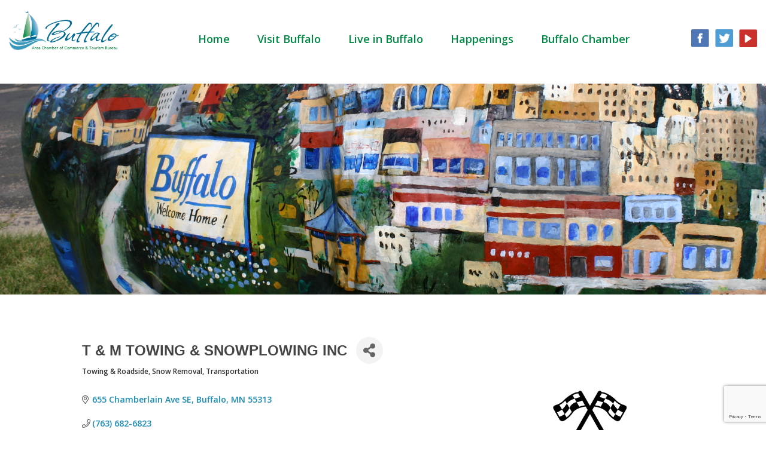

--- FILE ---
content_type: text/html; charset=utf-8
request_url: https://business.buffalochamber.org/list/member/t-m-towing-snowplowing-inc-690.htm
body_size: 21934
content:

<!DOCTYPE html>
<html lang="en">
<head>
<!-- start injected HTML (CCID=1628) -->
<!-- page template: https://www.buffalochamber.org/chambermaster-template -->
<base href="https://www.buffalochamber.org/" />
<meta name="description" content="T &amp; M Towing &amp; Snowplowing Inc | Towing &amp; Roadside | Snow Removal | Transportation" />
<link href="https://business.buffalochamber.org/integration/customerdefinedcss?_=Ln-ZFw2" rel="stylesheet" type="text/css" />
<!-- link for rss not inserted -->
<link rel="canonical" href="https://business.buffalochamber.org/list/member/t-m-towing-snowplowing-inc-690.htm" />
<!-- end injected HTML -->

    <meta http-equiv="X-UA-Compatible" content="IE=edge">
    
<title>T & M Towing & Snowplowing Inc | Towing & Roadside | Snow Removal | Transportation - Buffalo Area Chamber of Commerce &amp; Tourism Bureau :: chambermaster_template</title>

<meta http-equiv="content-type" content="text/html; charset=UTF-8"/>

<meta name="generator" content="concrete5 - 5.7.5.13"/><link rel="shortcut icon" href="https://www.buffalochamber.org/application/files/5114/9423/6571/fav.png" type="image/x-icon"/>
<link rel="icon" href="https://www.buffalochamber.org/application/files/5114/9423/6571/fav.png" type="image/x-icon"/>
<script type="text/javascript">
    var CCM_DISPATCHER_FILENAME = "/index.php";
    var CCM_CID = "321";
    var CCM_EDIT_MODE = false;
    var CCM_ARRANGE_MODE = false;
    var CCM_IMAGE_PATH = "/concrete/images";
    var CCM_TOOLS_PATH = "/index.php/tools/required";
    var CCM_APPLICATION_URL = "https://www.buffalochamber.org";
    var CCM_REL = "";
</script>

<link href="/concrete/css/font-awesome.css" rel="stylesheet" type="text/css" media="all">
<script type="text/javascript" src="/concrete/js/jquery.js"></script>
<!--[if lt IE 9]><script type="text/javascript" src="/concrete/js/ie/html5-shiv.js"></script><![endif]-->
<!--[if lt IE 9]><script type="text/javascript" src="/concrete/js/ie/respond.js"></script><![endif]-->
<link href="/application/files/cache/css/d108a19bb8a029a1215e4610e54f7b6fcad4e1ec.css" rel="stylesheet" type="text/css" media="all" data-source="/application/blocks/social_icons/view.css /packages/ig_spacer/blocks/ig_spacer/view.css">
<script type="text/javascript" data-cfasync="false">
	(function(i,s,o,g,r,a,m){i['GoogleAnalyticsObject']=r;i[r]=i[r]||function(){
		(i[r].q=i[r].q||[]).push(arguments)},i[r].l=1*new Date();a=s.createElement(o),
		m=s.getElementsByTagName(o)[0];a.async=1;a.src=g;m.parentNode.insertBefore(a,m)
	})(window,document,'script','//www.google-analytics.com/analytics.js','__gaTracker');

	__gaTracker('create', 'UA-47455649-1', 'auto');
	__gaTracker('set', 'forceSSL', true);
	__gaTracker('send','pageview');
</script>

<!-- Google tag (gtag.js) -->
<script async src="https://www.googletagmanager.com/gtag/js?id=G-D15H5YTYY3"></script>
<script>
  window.dataLayer = window.dataLayer || [];
  function gtag(){dataLayer.push(arguments);}
  gtag('js', new Date());

  gtag('config', 'G-D15H5YTYY3');
</script>

<!-- Google Tag Manager -->
<script>(function(w,d,s,l,i){w[l]=w[l]||[];w[l].push({'gtm.start':
new Date().getTime(),event:'gtm.js'});var f=d.getElementsByTagName(s)[0],
j=d.createElement(s),dl=l!='dataLayer'?'&l='+l:'';j.async=true;j.src=
'https://www.googletagmanager.com/gtm.js?id='+i+dl;f.parentNode.insertBefore(j,f);
})(window,document,'script','dataLayer','GTM-W4NR6K3R');</script>
<!-- End Google Tag Manager -->    <meta name="viewport" content="width=device-width, initial-scale=1.0">
  <link href="//maxcdn.bootstrapcdn.com/font-awesome/4.3.0/css/font-awesome.min.css" rel="stylesheet">
  <link href="//fonts.googleapis.com/css?family=Open+Sans:400,400i,600,600i,700,700i|Work+Sans:400,500,600,700" rel="stylesheet">
  <link href="https://www.youtube.com/iframe_api">

  <!-- Bootstrap core CSS -->
  <link href="/application/themes/buffalo/css/bootstrap.css" rel="stylesheet">
  <link href="/application/themes/buffalo/css/mobilemenubutton.css" rel="stylesheet">
  <link href="/application/themes/buffalo/css/meanmenu.css" rel="stylesheet">
  <link href="/application/themes/buffalo/css/main.css" rel="stylesheet">
      <script src="/application/themes/buffalo/js/bootstrap.js"></script>
    <script src="/application/themes/buffalo/js/respond.js"></script>
  <script src="/application/themes/buffalo/js/jquery.meanmenu.js"></script>
  <script src="https://dimsemenov.com/plugins/magnific-popup/dist/jquery.magnific-popup.min.js"></script>
  <script type="text/javascript">
              $(document).ready(function () {
                jQuery('.mobile_nav nav').meanmenu();
				$('.mobile_nav').show();
				$('.mobile_nav').addClass('visible-xs');
				$('.scrollup').click(function () {
                           $("html, body").animate({
                             scrollTop: 0
                               }, 600);
                              return false;
                               });


					if($(".policy span").length){
			   $('.policy span').html(new Date().getFullYear());
					}
			   $('.carousel-indicators li:first').addClass('active');
			   if($(".mapblock .googleMapCanvas").length){
			   $('.mapblock').click(function () {
                             $('.mapblock .googleMapCanvas').css("pointer-events", "auto");
                        });
               $( ".mapblock" ).mouseleave(function() {
                             $('.mapblock .googleMapCanvas').css("pointer-events", "none");
                        });
				}

                });
				$(window).load(function(){$('.mobile_nav').show();})
              </script>
  <script type="text/javascript">
//$(window).scroll(function() {
//    var scroll = $(window).scrollTop();
//       if (scroll >= 360) {
//        $(".scrolldown").addClass("hidden");
//    } else {
//        $(".scrolldown").removeClass("hidden");
//    }
//});
$(window).scroll(function() {
    var scroll = $(window).scrollTop();
	if(scroll <= 150){
		$('.scrollup').hide();
	}else{
		$('.scrollup').show();
	}
      if (scroll >= 360) {
        $(".main_wrap").addClass("menu_resize");
    } else {
        $(".main_wrap").removeClass("menu_resize");
    }
});
</script>
          <!-- jQuery first, then Popper.js, then Bootstrap JS -->
    <script src="https://code.jquery.com/jquery-3.7.1.min.js" crossorigin="anonymous"></script>
    <script type="text/javascript" src="https://code.jquery.com/ui/1.13.2/jquery-ui.min.js"></script>
<script src="https://business.buffalochamber.org/Content/bundles/SEO4?v=jX-Yo1jNxYBrX6Ffq1gbxQahkKjKjLSiGjCSMnG9UuU1"></script>
    <script type="text/javascript" src="https://ajax.aspnetcdn.com/ajax/globalize/0.1.1/globalize.min.js"></script>
    <script type="text/javascript" src="https://ajax.aspnetcdn.com/ajax/globalize/0.1.1/cultures/globalize.culture.en-US.js"></script>
    <!-- Required meta tags -->
    <meta charset="utf-8">
    <meta name="viewport" content="width=device-width, initial-scale=1, shrink-to-fit=no">
    <link rel="stylesheet" href="https://code.jquery.com/ui/1.13.2/themes/base/jquery-ui.css" type="text/css" media="all" />
    <script type="text/javascript">
        var MNI = MNI || {};
        MNI.CurrentCulture = 'en-US';
        MNI.CultureDateFormat = 'M/d/yyyy';
        MNI.BaseUrl = 'https://business.buffalochamber.org';
        MNI.jQuery = jQuery.noConflict(true);
        MNI.Page = {
            Domain: 'business.buffalochamber.org',
            Context: 299,
            Category: null,
            Member: 690,
            MemberPagePopup: true
        };
        MNI.LayoutPromise = new Promise(function (resolve) {
            MNI.LayoutResolution = resolve;
        });
        MNI.MemberFilterUrl = 'list';
    </script>


    <script src="https://www.google.com/recaptcha/enterprise.js?render=6LfI_T8rAAAAAMkWHrLP_GfSf3tLy9tKa839wcWa" async defer></script>
    <script>

        const SITE_KEY = '6LfI_T8rAAAAAMkWHrLP_GfSf3tLy9tKa839wcWa';

        // Repeatedly check if grecaptcha has been loaded, and call the callback once it's available
        function waitForGrecaptcha(callback, retries = 10, interval = 1000) {
            if (typeof grecaptcha !== 'undefined' && grecaptcha.enterprise.execute) {
                callback();
            } else if (retries > 0) { 
                setTimeout(() => {
                    waitForGrecaptcha(callback, retries - 1, interval);
                }, interval);
            } else {
                console.error("grecaptcha is not available after multiple attempts");
            }
        }

        // Generates a reCAPTCHA v3 token using grecaptcha.enterprise and injects it into the given form.
        // If the token input doesn't exist, it creates one. Then it executes the callback with the token.
        function setReCaptchaToken(formElement, callback, action = 'submit') {
            grecaptcha.enterprise.ready(function () {
                grecaptcha.enterprise.execute(SITE_KEY, { action: action }).then(function (token) {

                    MNI.jQuery(function ($) {
                        let input = $(formElement).find("input[name='g-recaptcha-v3']");

                        if (input.length === 0) {
                            input = $('<input>', {
                                type: 'hidden',
                                name: 'g-recaptcha-v3',
                                value: token
                            });
                            $(formElement).append(input);
                        }
                        else
                            $(input).val(token);

                        if (typeof callback === 'function') callback(token);
                    })

                });
            });
        }

    </script>




<script src="https://business.buffalochamber.org/Content/bundles/MNI?v=34V3-w6z5bLW9Yl7pjO3C5tja0TdKeHFrpRQ0eCPbz81"></script>


    <meta property='og:url' content='https://business.buffalochamber.org/list/member/t-m-towing-snowplowing-inc-690.htm' />
<meta property='og:title' content='T & M Towing & Snowplowing Inc' />
<meta property='og:image' content='https://chambermaster.blob.core.windows.net/images/chambers/1628/ChamberImages/logo/200x200/Picture2.jpg' />

    <!-- Bootstrap CSS -->
    <link type="text/css" href="https://business.buffalochamber.org/Content/SEO4/css/bootstrap/bootstrap-ns.min.css" rel="stylesheet" />
<link href="https://business.buffalochamber.org/Content/SEO4/css/fontawesome/css/fa.bundle?v=ruPA372u21djZ69Q5Ysnch4rq1PR55j8o6h6btgP60M1" rel="stylesheet"/>
<link href="https://business.buffalochamber.org/Content/SEO4/css/v4-module.bundle?v=teKUclOSNwyO4iQ2s3q00X0U2jxs0Mkz0T6S0f4p_241" rel="stylesheet"/>
<meta name="referrer" content="origin" />
<script>window.CMS = true;</script></head>

  <body class="chamber_page">
  <div class="ccm-page page-type-page page-template-full">
  <div class="main_wrap  "><a href="javascript:void(0);" class="scrollup" title="Up" style="display: none;"><i class="fa fa-angle-up" aria-hidden="true"></i></a>
    <div class="mob_logo visible-xs">
    

    <a href="https://www.buffalochamber.org/" title="Buffalo Area Chamber of Commerce & Tourism Bureau" target="_self"><img src="/application/files/7314/9423/4778/logo.png" alt="Buffalo Area Chamber of Commerce &amp; Tourism Bureau" width="311" height="110" class="ccm-image-block img-responsive bID-13"></a>

    </div>
    <div class="mobile_nav" style="display:none;">
      <nav>
        

    <ul><li class=""><a href="http://www.buffalochamber.org/" target="_self" class="" title="Home">Home</a></li><li class=""><a href="javascript:void(0)" target="_self" class="">Visit Buffalo</a><ul><li class=""><h5 style="cursor:default" class="">Shop, Eat, Stay</h5><ul><li class=""><a href="http://www.buffalochamber.org/visit-buffalo/shop-eat-stay/shopping" target="_self" class="" title="Shopping">Shopping</a></li><li class=""><a href="http://www.buffalochamber.org/visit-buffalo/shop-eat-stay/hotel-directory" target="_self" class="" title="Hotel Directory">Hotel Directory</a></li><li class=""><a href="http://www.buffalochamber.org/visit-buffalo/shop-eat-stay/maps" target="_self" class="" title="Maps">Maps</a></li><li class=""><a href="http://www.buffalochamber.org/visit-buffalo/shop-eat-stay/restaurants-coffee-shops" target="_self" class="" title="Restaurants/Coffee Shops">Restaurants/Coffee Shops</a></li></ul></li><li class=""><h5 style="cursor:default" class="">Explore</h5><ul><li class=""><a href="http://www.buffalochamber.org/visit-buffalo/explore/2-day-itinerary" target="_self" class="" title="2-Day Itinerary">2-Day Itinerary</a></li><li class=""><a href="http://www.buffalochamber.org/visit-buffalo/explore/golf" target="_self" class="" title="Golf">Golf</a></li><li class=""><a href="http://www.buffalochamber.org/visit-buffalo/explore/lakes" target="_self" class="" title="Lakes">Lakes</a></li><li class=""><a href="http://www.buffalochamber.org/visit-buffalo/explore/parks-trails" target="_self" class="" title="Parks &amp; Trails">Parks &amp; Trails</a></li><li class=""><a href="http://www.buffalochamber.org/visit-buffalo/explore/recreation" target="_self" class="" title="Recreation">Recreation</a></li></ul></li><li class=""><h5 style="cursor:default" class="">Discover</h5><ul><li class=""><a href="http://www.buffalochamber.org/visit-buffalo/discover/the-arts" target="_self" class="" title="The Arts">The Arts</a></li><li class=""><a href="http://www.buffalochamber.org/visit-buffalo/discover/buffalo-statues" target="_self" class="" title="Buffalo Statues">Buffalo Statues</a></li><li class=""><a href="http://www.buffalochamber.org/visit-buffalo/discover/entertainment" target="_self" class="" title="Entertainment">Entertainment</a></li><li class=""><a href="http://www.buffalochamber.org/visit-buffalo/discover/historical-society" target="_self" class="" title="Historical Society">Historical Society</a></li><li class=""><a href="http://www.buffalochamber.org/visit-buffalo/discover/orchards-winery-brewery" target="_self" class="" title="Orchards, Winery, Brewery">Orchards, Winery, Brewery</a></li><li class=""><a href="http://www.buffalochamber.org/visit-buffalo/discover/restaurants-coffee-shops" target="_self" class="" title="Restaurants/Coffee Shops">Restaurants/Coffee Shops</a></li></ul></li><li class=""><h5 style="cursor:default" class="">Find a Business</h5><ul><li class=""><a href="http://business.buffalochamber.org/list" target="_self" class="" title="Chamber Business Directory">Chamber Business Directory</a></li><li class=""><a href="http://www.buffalochamber.org/visit-buffalo/find-business/contact-us" target="_self" class="" title="Contact Us">Contact Us</a></li><li class=""><a href="http://business.buffalochamber.org/info" target="_self" class="" title="Information/Publications">Information/Publications</a></li><li class=""><a href="http://www.buffalochamber.org/visit-buffalo/find-business/meeting-and-facilities" target="_self" class="" title="Meeting and Facilities">Meeting and Facilities</a></li></ul></li></ul></li><li class=""><a href="javascript:void(0)" target="_self" class="">Live in Buffalo</a><ul><li class=""><h5 style="cursor:default" class="">Community</h5><ul><li class=""><a href="http://www.buffalochamber.org/live-in-buffalo/community/business-and-industry" target="_self" class="" title="Business and Industry">Business and Industry</a></li><li class=""><a href="http://www.buffalochamber.org/live-in-buffalo/community/community-profile" target="_self" class="" title="Community Profile">Community Profile</a></li><li class=""><a href="http://www.buffalochamber.org/live-in-buffalo/community/churches" target="_self" class="" title="Churches">Churches</a></li><li class=""><a href="http://www.buffalochamber.org/live-in-buffalo/community/area-schools" target="_self" class="" title="Area Schools">Area Schools</a></li><li class=""><a href="http://www.buffalochamber.org/live-in-buffalo/community/community-education" target="_self" class="" title="Community Education">Community Education</a></li><li class=""><a href="http://www.buffalochamber.org/live-in-buffalo/community/healthcare" target="_self" class="" title="Healthcare">Healthcare</a></li><li class=""><a href="http://www.buffalochamber.org/live-in-buffalo/community/organizations" target="_self" class="" title="Organizations">Organizations</a></li><li class=""><a href="http://www.buffalochamber.org/live-in-buffalo/community/transportation" target="_self" class="" title="Transportation">Transportation</a></li></ul></li><li class=""><h5 style="cursor:default" class="">Moving to Buffalo?</h5><ul><li class=""><a href="http://business.buffalochamber.org/jobs" target="_self" class="" title="Job Opportunities">Job Opportunities</a></li><li class=""><a href="http://www.buffalochamber.org/live-in-buffalo/moving-buffalo/real-estate" target="_self" class="" title="Real Estate">Real Estate</a></li><li class=""><a href="http://www.buffalochamber.org/live-in-buffalo/moving-buffalo/relocation" target="_self" class="" title="Relocation">Relocation</a></li></ul></li><li class=""><h5 style="cursor:default" class="">Resources</h5><ul><li class=""><a href="http://www.buffalochamber.org/live-in-buffalo/resources/city-hall" target="_self" class="" title="City Hall">City Hall</a></li><li class=""><a href="http://www.buffalochamber.org/live-in-buffalo/resources/library" target="_self" class="" title="Library">Library</a></li><li class=""><a href="http://www.buffalochamber.org/live-in-buffalo/resources/newspaper" target="_self" class="" title="Newspaper">Newspaper</a></li><li class=""><a href="http://www.buffalochamber.org/live-in-buffalo/resources/quick-links" target="_self" class="" title="Quick Links">Quick Links</a></li><li class=""><a href="http://www.buffalochamber.org/live-in-buffalo/resources/radio" target="_self" class="" title="Radio">Radio</a></li><li class=""><a href="http://www.buffalochamber.org/live-in-buffalo/resources/start-business" target="_self" class="" title="Start a Business">Start a Business</a></li><li class=""><a href="http://www.buffalochamber.org/live-in-buffalo/resources/wright-county" target="_self" class="" title="Wright County">Wright County</a></li></ul></li><li class=""><h5 style="cursor:default" class="">Find a Business</h5><ul><li class=""><a href="http://business.buffalochamber.org/list" target="_self" class="" title="Chamber Business Directory">Chamber Business Directory</a></li><li class=""><a href="http://www.buffalochamber.org/live-in-buffalo/find-business/contact-us" target="_self" class="" title="Contact Us">Contact Us</a></li><li class=""><a href="http://business.buffalochamber.org/info" target="_self" class="" title="Information/Publications">Information/Publications</a></li><li class=""><a href="http://www.buffalochamber.org/live-in-buffalo/find-business/meeting-and-facilities" target="_self" class="" title="Meeting and Facilities">Meeting and Facilities</a></li></ul></li></ul></li><li class=""><a href="javascript:void(0)" target="_self" class="">Happenings</a><ul><li class=""><h5 style="cursor:default" class="">Community Events</h5><ul><li class=""><a href="http://www.buffalochamber.org/happenings/public-events/calendar" target="_self" class="" title="Calendar">Calendar</a></li></ul></li><li class=""><h5 style="cursor:default" class="">Chamber Member Happenings</h5><ul><li class=""><a href="http://business.buffalochamber.org/events/calendar" target="_self" class="" title="Calendar">Calendar</a></li></ul></li><li class=""><h5 style="cursor:default" class="">Find a Business</h5><ul><li class=""><a href="http://business.buffalochamber.org/list" target="_self" class="" title="Chamber Business Directory">Chamber Business Directory</a></li><li class=""><a href="http://www.buffalochamber.org/happenings/find-business/contact-us" target="_self" class="" title="Contact Us">Contact Us</a></li><li class=""><a href="http://business.buffalochamber.org/info" target="_self" class="" title="Information/Publications">Information/Publications</a></li></ul></li></ul></li><li class=""><a href="javascript:void(0)" target="_self" class="">Buffalo Chamber</a><ul><li class=""><h5 style="cursor:default" class="">Member Center</h5><ul><li class=""><a href="http://business.buffalochamber.org/login" target="_self" class="" title="Member Login">Member Login</a></li><li class=""><a href="http://www.buffalochamber.org/buffalo-chamber/member-center/board-of-directors" target="_self" class="" title="Board of Directors">Board of Directors</a></li><li class=""><a href="http://www.buffalochamber.org/buffalo-chamber/member-center/get-know-us" target="_self" class="" title="Get to Know Us">Get to Know Us</a></li><li class=""><a href="http://www.buffalochamber.org/buffalo-chamber/member-center/member-advantages" target="_self" class="" title="Member Advantages">Member Advantages</a></li><li class=""><a href="http://www.buffalochamber.org/buffalo-chamber/member-center/chamber-events" target="_self" class="" title="Chamber Events &amp; Newsletters">Chamber Events &amp; Newsletters</a></li><li class=""><a href="https://business.buffalochamber.org/news/" target="_self" class="" title="News Release">News Release</a></li><li class=""><a href="http://business.buffalochamber.org/member/newmemberapp" target="_self" class="" title="Join Today!">Join Today!</a></li></ul></li><li class=""><h5 style="cursor:default" class="">Find a Business</h5><ul><li class=""><a href="http://business.buffalochamber.org/list" target="_self" class="" title="Chamber Business Directory">Chamber Business Directory</a></li><li class=""><a href="http://www.buffalochamber.org/buffalo-chamber/find-business/contact-us" target="_self" class="" title="Contact Us">Contact Us</a></li><li class=""><a href="http://business.buffalochamber.org/info" target="_self" class="" title="Information/Publications">Information/Publications</a></li></ul></li><li class=""><h5 style="cursor:default" class="">Buy Local</h5><ul><li class=""><a href="https://business.buffalochamber.org/events/details/buffalo-bucks-by-buffalo-chamber-of-commerce-9765" target="_blank" class="" title="Buffalo Bucks">Buffalo Bucks</a></li></ul></li></ul></li></ul>
      </nav>
    </div>
    <div class="header">
      <div class="container-fluid">
        <div class="row">
          <div class="hidden-xs col-xs-12 col-lg-2 col-sm-3">
            <div class="logo">
             

    <a href="https://www.buffalochamber.org/" title="Buffalo Area Chamber of Commerce & Tourism Bureau" target="_self"><img src="/application/files/7314/9423/4778/logo.png" alt="Buffalo Area Chamber of Commerce &amp; Tourism Bureau" width="311" height="110" class="ccm-image-block img-responsive bID-13"></a>

             </div>
          </div>
          <div class="hidden-xs col-xs-12 col-lg-8 col-sm-7">
            <div class="mainnav">
              

    <ul><li class=""><a href="http://www.buffalochamber.org/" target="_self" class="" title="Home">Home</a></li><li class=""><a href="javascript:void(0)" target="_self" class="">Visit Buffalo</a><ul><li class=""><h5 style="cursor:default" class="">Shop, Eat, Stay</h5><ul><li class=""><a href="http://www.buffalochamber.org/visit-buffalo/shop-eat-stay/shopping" target="_self" class="" title="Shopping">Shopping</a></li><li class=""><a href="http://www.buffalochamber.org/visit-buffalo/shop-eat-stay/hotel-directory" target="_self" class="" title="Hotel Directory">Hotel Directory</a></li><li class=""><a href="http://www.buffalochamber.org/visit-buffalo/shop-eat-stay/maps" target="_self" class="" title="Maps">Maps</a></li><li class=""><a href="http://www.buffalochamber.org/visit-buffalo/shop-eat-stay/restaurants-coffee-shops" target="_self" class="" title="Restaurants/Coffee Shops">Restaurants/Coffee Shops</a></li></ul></li><li class=""><h5 style="cursor:default" class="">Explore</h5><ul><li class=""><a href="http://www.buffalochamber.org/visit-buffalo/explore/2-day-itinerary" target="_self" class="" title="2-Day Itinerary">2-Day Itinerary</a></li><li class=""><a href="http://www.buffalochamber.org/visit-buffalo/explore/golf" target="_self" class="" title="Golf">Golf</a></li><li class=""><a href="http://www.buffalochamber.org/visit-buffalo/explore/lakes" target="_self" class="" title="Lakes">Lakes</a></li><li class=""><a href="http://www.buffalochamber.org/visit-buffalo/explore/parks-trails" target="_self" class="" title="Parks &amp; Trails">Parks &amp; Trails</a></li><li class=""><a href="http://www.buffalochamber.org/visit-buffalo/explore/recreation" target="_self" class="" title="Recreation">Recreation</a></li></ul></li><li class=""><h5 style="cursor:default" class="">Discover</h5><ul><li class=""><a href="http://www.buffalochamber.org/visit-buffalo/discover/the-arts" target="_self" class="" title="The Arts">The Arts</a></li><li class=""><a href="http://www.buffalochamber.org/visit-buffalo/discover/buffalo-statues" target="_self" class="" title="Buffalo Statues">Buffalo Statues</a></li><li class=""><a href="http://www.buffalochamber.org/visit-buffalo/discover/entertainment" target="_self" class="" title="Entertainment">Entertainment</a></li><li class=""><a href="http://www.buffalochamber.org/visit-buffalo/discover/historical-society" target="_self" class="" title="Historical Society">Historical Society</a></li><li class=""><a href="http://www.buffalochamber.org/visit-buffalo/discover/orchards-winery-brewery" target="_self" class="" title="Orchards, Winery, Brewery">Orchards, Winery, Brewery</a></li><li class=""><a href="http://www.buffalochamber.org/visit-buffalo/discover/restaurants-coffee-shops" target="_self" class="" title="Restaurants/Coffee Shops">Restaurants/Coffee Shops</a></li></ul></li><li class=""><h5 style="cursor:default" class="">Find a Business</h5><ul><li class=""><a href="http://business.buffalochamber.org/list" target="_self" class="" title="Chamber Business Directory">Chamber Business Directory</a></li><li class=""><a href="http://www.buffalochamber.org/visit-buffalo/find-business/contact-us" target="_self" class="" title="Contact Us">Contact Us</a></li><li class=""><a href="http://business.buffalochamber.org/info" target="_self" class="" title="Information/Publications">Information/Publications</a></li><li class=""><a href="http://www.buffalochamber.org/visit-buffalo/find-business/meeting-and-facilities" target="_self" class="" title="Meeting and Facilities">Meeting and Facilities</a></li></ul></li></ul></li><li class=""><a href="javascript:void(0)" target="_self" class="">Live in Buffalo</a><ul><li class=""><h5 style="cursor:default" class="">Community</h5><ul><li class=""><a href="http://www.buffalochamber.org/live-in-buffalo/community/business-and-industry" target="_self" class="" title="Business and Industry">Business and Industry</a></li><li class=""><a href="http://www.buffalochamber.org/live-in-buffalo/community/community-profile" target="_self" class="" title="Community Profile">Community Profile</a></li><li class=""><a href="http://www.buffalochamber.org/live-in-buffalo/community/churches" target="_self" class="" title="Churches">Churches</a></li><li class=""><a href="http://www.buffalochamber.org/live-in-buffalo/community/area-schools" target="_self" class="" title="Area Schools">Area Schools</a></li><li class=""><a href="http://www.buffalochamber.org/live-in-buffalo/community/community-education" target="_self" class="" title="Community Education">Community Education</a></li><li class=""><a href="http://www.buffalochamber.org/live-in-buffalo/community/healthcare" target="_self" class="" title="Healthcare">Healthcare</a></li><li class=""><a href="http://www.buffalochamber.org/live-in-buffalo/community/organizations" target="_self" class="" title="Organizations">Organizations</a></li><li class=""><a href="http://www.buffalochamber.org/live-in-buffalo/community/transportation" target="_self" class="" title="Transportation">Transportation</a></li></ul></li><li class=""><h5 style="cursor:default" class="">Moving to Buffalo?</h5><ul><li class=""><a href="http://business.buffalochamber.org/jobs" target="_self" class="" title="Job Opportunities">Job Opportunities</a></li><li class=""><a href="http://www.buffalochamber.org/live-in-buffalo/moving-buffalo/real-estate" target="_self" class="" title="Real Estate">Real Estate</a></li><li class=""><a href="http://www.buffalochamber.org/live-in-buffalo/moving-buffalo/relocation" target="_self" class="" title="Relocation">Relocation</a></li></ul></li><li class=""><h5 style="cursor:default" class="">Resources</h5><ul><li class=""><a href="http://www.buffalochamber.org/live-in-buffalo/resources/city-hall" target="_self" class="" title="City Hall">City Hall</a></li><li class=""><a href="http://www.buffalochamber.org/live-in-buffalo/resources/library" target="_self" class="" title="Library">Library</a></li><li class=""><a href="http://www.buffalochamber.org/live-in-buffalo/resources/newspaper" target="_self" class="" title="Newspaper">Newspaper</a></li><li class=""><a href="http://www.buffalochamber.org/live-in-buffalo/resources/quick-links" target="_self" class="" title="Quick Links">Quick Links</a></li><li class=""><a href="http://www.buffalochamber.org/live-in-buffalo/resources/radio" target="_self" class="" title="Radio">Radio</a></li><li class=""><a href="http://www.buffalochamber.org/live-in-buffalo/resources/start-business" target="_self" class="" title="Start a Business">Start a Business</a></li><li class=""><a href="http://www.buffalochamber.org/live-in-buffalo/resources/wright-county" target="_self" class="" title="Wright County">Wright County</a></li></ul></li><li class=""><h5 style="cursor:default" class="">Find a Business</h5><ul><li class=""><a href="http://business.buffalochamber.org/list" target="_self" class="" title="Chamber Business Directory">Chamber Business Directory</a></li><li class=""><a href="http://www.buffalochamber.org/live-in-buffalo/find-business/contact-us" target="_self" class="" title="Contact Us">Contact Us</a></li><li class=""><a href="http://business.buffalochamber.org/info" target="_self" class="" title="Information/Publications">Information/Publications</a></li><li class=""><a href="http://www.buffalochamber.org/live-in-buffalo/find-business/meeting-and-facilities" target="_self" class="" title="Meeting and Facilities">Meeting and Facilities</a></li></ul></li></ul></li><li class=""><a href="javascript:void(0)" target="_self" class="">Happenings</a><ul><li class=""><h5 style="cursor:default" class="">Community Events</h5><ul><li class=""><a href="http://www.buffalochamber.org/happenings/public-events/calendar" target="_self" class="" title="Calendar">Calendar</a></li></ul></li><li class=""><h5 style="cursor:default" class="">Chamber Member Happenings</h5><ul><li class=""><a href="http://business.buffalochamber.org/events/calendar" target="_self" class="" title="Calendar">Calendar</a></li></ul></li><li class=""><h5 style="cursor:default" class="">Find a Business</h5><ul><li class=""><a href="http://business.buffalochamber.org/list" target="_self" class="" title="Chamber Business Directory">Chamber Business Directory</a></li><li class=""><a href="http://www.buffalochamber.org/happenings/find-business/contact-us" target="_self" class="" title="Contact Us">Contact Us</a></li><li class=""><a href="http://business.buffalochamber.org/info" target="_self" class="" title="Information/Publications">Information/Publications</a></li></ul></li></ul></li><li class=""><a href="javascript:void(0)" target="_self" class="">Buffalo Chamber</a><ul><li class=""><h5 style="cursor:default" class="">Member Center</h5><ul><li class=""><a href="http://business.buffalochamber.org/login" target="_self" class="" title="Member Login">Member Login</a></li><li class=""><a href="http://www.buffalochamber.org/buffalo-chamber/member-center/board-of-directors" target="_self" class="" title="Board of Directors">Board of Directors</a></li><li class=""><a href="http://www.buffalochamber.org/buffalo-chamber/member-center/get-know-us" target="_self" class="" title="Get to Know Us">Get to Know Us</a></li><li class=""><a href="http://www.buffalochamber.org/buffalo-chamber/member-center/member-advantages" target="_self" class="" title="Member Advantages">Member Advantages</a></li><li class=""><a href="http://www.buffalochamber.org/buffalo-chamber/member-center/chamber-events" target="_self" class="" title="Chamber Events &amp; Newsletters">Chamber Events &amp; Newsletters</a></li><li class=""><a href="https://business.buffalochamber.org/news/" target="_self" class="" title="News Release">News Release</a></li><li class=""><a href="http://business.buffalochamber.org/member/newmemberapp" target="_self" class="" title="Join Today!">Join Today!</a></li></ul></li><li class=""><h5 style="cursor:default" class="">Find a Business</h5><ul><li class=""><a href="http://business.buffalochamber.org/list" target="_self" class="" title="Chamber Business Directory">Chamber Business Directory</a></li><li class=""><a href="http://www.buffalochamber.org/buffalo-chamber/find-business/contact-us" target="_self" class="" title="Contact Us">Contact Us</a></li><li class=""><a href="http://business.buffalochamber.org/info" target="_self" class="" title="Information/Publications">Information/Publications</a></li></ul></li><li class=""><h5 style="cursor:default" class="">Buy Local</h5><ul><li class=""><a href="https://business.buffalochamber.org/events/details/buffalo-bucks-by-buffalo-chamber-of-commerce-9765" target="_blank" class="" title="Buffalo Bucks">Buffalo Bucks</a></li></ul></li></ul></li></ul>
            </div>
          </div>
          <div class="col-xs-12 col-lg-2 col-sm-2">
            <div class="topsocial">
              

    

         <ul>
                           
               
                                                    <li><a href="https://www.facebook.com/buffalochambermn/" target="_blank" title="facebook" class="mega-link-overlay"><img src="/application/files/4614/9423/4023/s1.png" alt="facebook"/></a></li>
                                                
               
                           
               
                                                    <li><a href="https://twitter.com/BuffaloChamber1" target="_blank" title="Twitter" class="mega-link-overlay"><img src="/application/files/5214/9423/4249/s2.png" alt="Twitter"/></a></li>
                                                
               
                           
               
                                                    <li><a href="https://www.youtube.com/channel/UCXDE4NqT0qW2uh3qRJZS6Zg" target="_blank" title="YouTube" class="mega-link-overlay"><img src="/application/files/9914/9423/4112/s4.png" alt="YouTube"/></a></li>
                                                
               
                           
               
                                                
               
                           
               
                                                
               
                        </ul>
      
               

   


            </div>
          </div>
        </div>
      </div>
    </div>
    
    <!--- Begin AccessiBe Script -->
    <script> (function(){ var s = document.createElement('script'); var h = document.querySelector('head') || document.body; s.src = 'https://acsbapp.com/apps/app/dist/js/app.js'; s.async = true; s.onload = function(){ acsbJS.init({ statementLink : '', footerHtml : '', hideMobile : false, hideTrigger : false, disableBgProcess : false, language : 'en', position : 'right', leadColor : '#3697ba', triggerColor : '#3697ba', triggerRadius : '50%', triggerPositionX : 'right', triggerPositionY : 'bottom', triggerIcon : 'people', triggerSize : 'medium', triggerOffsetX : 20, triggerOffsetY : 20, mobile : { triggerSize : 'small', triggerPositionX : 'right', triggerPositionY : 'bottom', triggerOffsetX : 10, triggerOffsetY : 10, triggerRadius : '50%' } }); }; h.appendChild(s); })(); </script>
    <!--- End AccessiBe Script -->
    
    <div class="inside">
<div class="banner">
 

    <img src="/application/files/3316/5825/4233/ChamberMaster_banner-NEW-welcome_home_buffalo.JPG" alt="" width="1920" height="530" class="ccm-image-block img-responsive bID-920">

    </div>
       <div class="contentarea full_contnt">
      <div class="container-fluid">
      <div class="row">
          <div class="col-xs-12 col-lg-10 col-lg-offset-1">
            

    
<div id="HTMLBlock914" class="HTMLBlock">
</div>
          </div>
        </div>
        <div class="row">
          <div class="col-xs-12 col-lg-10 col-lg-offset-1">
        
        

<div class="container"><div class="row"><div class="col-sm-12">        <div id="gzns">
        



<div class="container-fluid gz-search-details" itemscope="itemscope" itemtype="http://schema.org/LocalBusiness">



<div class="row gz-banner"><div class="col"><div class="mn-banner mn-banner-premier"><div id="mn-banner"><noscript><iframe src="https://business.buffalochamber.org/sponsors/adsframe?context=299&amp;memid=690&amp;maxWidth=480&amp;maxHeight=60&amp;max=1&amp;rotate=False" width="480" height="60" scrolling="no" frameborder="0" allowtransparency="true" marginwidth="0" marginheight="0"></iframe></noscript></div></div></div></div>
<script type="text/javascript">
    var _mnisq=_mnisq||[];
    _mnisq.push(["domain","business.buffalochamber.org"],["context",299],["member",690],["max",5],["rotate",1],["maxWidth",480],["maxHeight",60],["create","mn-banner"]);
    (function(b,d,a,c){b.getElementById(d)||(c=b.getElementsByTagName(a)[0],a=b.createElement(a),a.type="text/javascript",a.async=!0,a.src="https://business.buffalochamber.org/Content/Script/Ads.min.js",c.parentNode.insertBefore(a,c))})(document,"mni-ads-script","script");
</script>
    <!--member detail page header -->
  <!--page title and share buttons -->
  <div class="row gz-details-header">
        <div class="col-auto pr-0 gz-details-logo-col">
		    
	    </div>
	    <div class="col pl-0">
		    <div class="d-flex gz-details-head">
                    <h1 class="gz-pagetitle" itemprop="name">T &amp; M Towing &amp; Snowplowing Inc</h1>
			    <!-- share Button trigger modal -->
		            <button id="shareDrop" type="button" class="gz-share-btn" data-toggle="modal" data-target="#shareModal" aria-label="Share Button"> <i class="gz-fas gz-fa-share-alt"></i></button>
		    </div>
		            <div class="gz-details-categories">
		                <h5 class="gz-subtitle sr-only">Categories</h5>
		                <p><span class="gz-cat">Towing &amp; Roadside</span><span class="gz-cat">Snow Removal</span><span class="gz-cat">Transportation</span></p>
		            </div>
	    </div>
  </div>
  <!-- row for links and map -->
  <div class="row gz-details-links">
    <div class="col-sm-7 col-md-8">
      <ul class="list-group gz-list-group">
              <li class="list-group-item gz-card-address">
			    <a href="https://www.google.com/maps?q=655%20Chamberlain%20Ave%20SE,%20Buffalo,%20MN,%2055313%20" onclick="MNI.Hit.MemberMap(690)" target="_blank" class="card-link" itemprop="address" itemscope="itemscope" itemtype="http://schema.org/PostalAddress">
                    <i class="gz-fal gz-fa-map-marker-alt"></i>
                    <span class="gz-street-address" itemprop="streetAddress">655 Chamberlain Ave SE</span>
                    
                    
                    
                    <span class="gz-address-city" itemprop="addressLocality">Buffalo</span>
                    <span itemprop="addressRegion">MN</span>
                    <span itemprop="postalCode">55313 </span>
                </a>
              </li>
        <li class="list-group-item gz-card-phone">
			<a href="tel:7636826823" class="card-link"><i class="gz-fal gz-fa-phone"></i><span itemprop="telephone">(763) 682-6823</span></a>
		</li>
        
        
        <li class="list-group-item gz-card-email">
            <a id="gz-directory-contactmember" class="card-link" href="javascript:void(0)"><i class="gz-fal gz-fa-at"></i><span itemprop="email">Send Email</span></a>
		</li>
        <li class="list-group-item gz-card-website">
			<a href="http://TMTowingMN.com" onclick="MNI.Hit.MemberWebsite(690)" target="_blank" itemprop="url" class="card-link"><i class="gz-fal gz-fa-globe"></i><span itemprop="sameAs">Visit Website</span></a>
		</li>

            <li class="list-group-item gz-card-social">
              <a class="gz-social-facebook" target="_blank" href="https://www.facebook.com/buffalotmtowing/" title="View on Facebook"><i class="gz-fab gz-fa-facebook-f"></i></a>
            </li>
      </ul>
      
	  
    </div>
    <div class="col-sm-5 col-md-4">
        
        <div class="gz-map">
           <img src="https://chambermaster.blob.core.windows.net/images/members/1628/690/MemMap_tmtowing_logo.png" style="max-width:100%; max-height:100%;" alt="Map" />
        </div>
    </div>
  </div>


  <!-- row for about -->
  

  <!-- row for video and highlights -->
  <div class="row gz-video-highlights">
    <!-- if no video, omit entire gz-details-video column below -->
    

	<!-- if no highlights, omit entire gz-details-highlights column below -->
  </div>

<!-- row for images, omit entire row if none exist. Each image will pull up modal with the full size image in it. Same module, unique image, see https://getbootstrap.com/docs/4.1/components/modal/#varying-modal-content -->
<!-- row for news -->
<!-- row for jobs -->

<!-- row for Hot Deals -->

<!-- row for Events -->

    <!-- row for member contacts -->
       <div class="row gz-details-reps">
            <div class="col">
                <h3 class="gz-subtitle">Rep/Contact Info</h3>
                <div class="card-deck">
                        <div class="card gz-rep-card">
                            <div>
                                <span class="gz-rep-img-placeholder " ><i class="gz-fas gz-fa-user"></i></span>
                                
                            </div>
                            <div class="modal fade" id="gz-bio-rep-5141" tabindex="-1" role="dialog" aria-labelledby="bioModalLabel" aria-hidden="true">
                                <div class="modal-dialog" role="document">
                                    <div class="modal-content">
                                        <div class="modal-header">
                                            <h5 class="modal-title" id="bioModalLabel">
                                            <div class="gz-member-repname">Marc Daluge</div>
                                            </h5>
                                            <button type="button" class="close" data-dismiss="modal" aria-label="Close"> <span aria-hidden="true">&times;</span> </button>
                                        </div>
                                        <div class="modal-body">
                                            <span></span>
                                        </div>
                                        <div class="modal-footer">
                                            <button type="button" class="btn" data-dismiss="modal">Close</button>
                                        </div>
                                    </div>
                                </div>
                            </div>
                            <div class="card-body">
                                <h5 class="card-title">
                                    <div class="gz-member-repname " >Marc Daluge</div>
                                    <div class="gz-member-reptitle">Owner</div>
                                </h5>
																<ul class="list-group list-group-flush gz-rep-list">
																    <li class="list-group-item">
																				<span class="gz-rep-phone">Phone:</span>
																				<span class="gz-rep-phone-num">(763) 682-6823</span>
																		</li>
																    
																    
																		<li class="list-group-item">
																				<a href="javascript:void(0)" class="gz-directory-contactrep" repid="5141">Send an Email</a>
																		</li>
                                        <li class="list-group-item">
			                                	<a href="https://www.google.com/maps?q=655%20Chamberlain%20Ave%20SE,%20Buffalo,%20MN,%2055313%20" target="_blank" class="card-link gz-rep-card-add" itemprop="address" itemscope="itemscope" itemtype="http://schema.org/PostalAddress">
                                                <i class="gz-fal gz-fa-map-marker-alt"></i>
                                                <span class="gz-street-address" itemprop="streetAddress">655 Chamberlain Ave SE</span>
                                                
                                                <span class="gz-address-city" itemprop="addressLocality">Buffalo</span>
                                                <span itemprop="addressRegion">MN</span>
                                                <span itemprop="postalCode">55313 </span>
                                            </a>
                                        </li>
																 </ul>
                                <div>


                                </div>
                            </div>
                      </div>
               </div>
          </div>
     </div>

     <!-- share Modal for share button next to page title -->
     <div class="modal share-modal fade" id="shareModal" tabindex="-1" role="dialog" aria-labelledby="shareModaLabel" aria-hidden="true">
          <div class="modal-dialog" role="document">
               <div class="modal-content">
                    <div class="modal-header">
                         <h5 class="modal-title" id="shareModaLabel">Share</h5>
                         <button type="button" class="close" data-dismiss="modal" aria-label="Close"> <span aria-hidden="true">&times;</span> </button>
                    </div>
                    <div class="modal-body">
                         <!--add <a> for each option that currently exists-->
                         <a class="gz-shareprint" rel="nofollow" href="https://business.buffalochamber.org/list/member/t-m-towing-snowplowing-inc-690.htm?rendermode=print" title="Print this page" rel="nofollow" target="_blank" onclick="return!MNI.Window.Print(this)"><i class="gz-fal gz-fa-print"></i>Print</a>
                         <a class="gz-shareemail" href="#" data-toggle="modal" data-target="#gz-info-contactfriend" title="Share by Email"><i class="gz-fal gz-fa-envelope"></i>Email</a>
                         <a class="gz-sharefacebook" href="https://www.facebook.com/sharer.php?u=https%3a%2f%2fbusiness.buffalochamber.org%2flist%2fmember%2ft-m-towing-snowplowing-inc-690&amp;p[title]=T+%26+M+Towing+%26+Snowplowing+Inc" title="Share on Facebook"><i class="gz-fab gz-fa-facebook"></i>Facebook</a>
                         <a class="gz-sharetwitter" href="https://www.twitter.com/share?url=https://business.buffalochamber.org/list/member/t-m-towing-snowplowing-inc-690&amp;text=T+%26+M+Towing+%26+Snowplowing+Inc" title="Share on Twitter"><i class="gz-fab gz-fa-x-twitter"></i>Twitter</a>
                         <a class="gz-sharelinkedin" href="https://www.linkedin.com/shareArticle?mini=true&amp;url=https%3a%2f%2fbusiness.buffalochamber.org%2flist%2fmember%2ft-m-towing-snowplowing-inc-690&amp;title=T+%26+M+Towing+%26+Snowplowing+Inc" title="Share on LinkedIn"><i class="gz-fab gz-fa-linkedin"></i>LinkedIn</a>
                         
                    </div>
                    <div class="modal-footer">
                         <button type="button" class="btn" data-dismiss="modal">Close</button>
                    </div>
               </div>
          </div>
     </div>
     <div class="modal share-modal fade" id="gz-info-contactfriend" tabindex="-1" role="dialog" aria-labelledby="contactFriendLabel" aria-hidden="true">
        <div class="modal-dialog" role="document">
            <div class="modal-content">
                <div class="modal-header">
                    <h5 class="modal-title" id="contactFriendLabel">Tell a Friend</h5>
                    <button type="button" class="close" data-dismiss="modal" aria-label="Close"> <span aria-hidden="true">&times;</span> </button>
                </div>
                <div class="modal-body"></div>
                <div class="modal-footer">
                    <button type="button" class="btn send-btn">Send Request</button><button type="button" class="btn" data-dismiss="modal">Cancel</button>
                </div>
            </div>
        </div>
     </div>
     <!-- end of Modal -->
     <form id="gz-directory-contactform" action="https://business.buffalochamber.org/inforeq/contactmembers" method="post" target="_blank" style="display:none">
        <input type="hidden" name="targets" value="690" />
        <input type="hidden" name="command" value="addSingleMember" />
        <input id="contactform-repid" type="hidden" name="repid" value="" />
    </form>
</div>

        
    <script type="text/javascript">
        MNI.ITEM_TYPE = 0;
        MNI.ITEM_ID = 690;
        (function ($) {
            $('#gz-directory-contactmember').click(function (e) {
                e.preventDefault();
                $('#gz-directory-contactform').submit();
            });

            $('.gz-directory-contactrep').click(function (e) {
                e.preventDefault();
                var id = $(this).attr('repid')
                $('#contactform-repid').val(id);
                $('#gz-directory-contactform').submit();
            });


        })(MNI.jQuery);
    </script>

        <!-- JavaScript for Bootstrap 4 components -->
        <!-- js to make 4 column layout instead of 3 column when the module page content area is larger than 950, this is to accomodate for full-width templates and templates that have sidebars-->
        <script type="text/javascript">
            (function ($) {
                $(function () {
                    var $gzns = $('#gzns');
                    var $info = $('#gzns').find('.col-sm-6.col-md-4');
                    if ($gzns.width() > 950) {
                        $info.addClass('col-lg-3');
                    }

                    var store = window.localStorage;
                    var key = "7-list-view";
                    var printKey = "24-list-view";
                    $('.gz-view-btn').click(function (e) {
                        e.preventDefault();
                        $('.gz-view-btn').removeClass('active');
                        $(this).addClass('active');
                        if ($(this).hasClass('gz-list-view')) {
                            store.setItem(key, true);
                            store.setItem(printKey, true);
                            $('.gz-list-card-wrapper').removeClass('col-sm-6 col-md-4').addClass('gz-list-col');
                        } else {
                            store.setItem(key, false);
                            store.setItem(printKey, false);
                            $('.gz-list-card-wrapper').addClass('col-sm-6 col-md-4').removeClass('gz-list-col');
                        }
                    });
                    
                    var isListView = store.getItem(key) == null ? MNI.DEFAULT_LISTING : store.getItem(key) == "true";
                    if (isListView) $('.gz-view-btn.gz-list-view').click();
                    store.setItem(printKey, isListView);
                    MNI.LayoutResolution();

                    (function ($modal) {
                        if ($modal[0]) {
                            $('#gz-info-contactfriend').on('shown.bs.modal', function (e) {
                                $modal.css('max-height', $(window).height() + 'px');
                                $modal.addClass('isLoading');
                                $.ajax({ url: MNI.BaseUrl + '/inforeq/contactFriend?itemType='+MNI.ITEM_TYPE+'&itemId='+MNI.ITEM_ID })
                                    .then(function (r) {
                                        $modal.find('.modal-body')
                                            .html($.parseHTML(r.Html));
                                        $modal.removeClass('isLoading');
                                        $('#gz-info-contactfriend').addClass('in');
                                        $.getScript("https://www.google.com/recaptcha/api.js");
                                    });
                            });
                            $('#gz-info-contactfriend .send-btn').click(function () {
                                var $form = $modal.find('form');
                                $modal.addClass('isLoading');
                                $.ajax({
                                    url: $form.attr('action'),
                                    type: 'POST',
                                    data: $form.serialize(),
                                    dataType: 'json'
                                }).then(function (r) {
                                    if (r.Success) $('#gz-info-contactfriend').modal('hide');
                                    else $modal.find('.modal-body').html($.parseHTML(r.Html));
                                    $.getScript("https://www.google.com/recaptcha/api.js");
                                    $modal.removeClass('isLoading');
                                });
                            });
                        }
                    })($('#gz-info-contactfriend .modal-content'));

                    (function ($modal) {
                        if ($modal[0]) {
                            $('#gz-info-subscribe').on('shown.bs.modal', function (e) {
                            $('#gz-info-subscribe .send-btn').show();
                            $modal.addClass('isLoading');
                                $.ajax({ url: MNI.SUBSCRIBE_URL })
                                .then(function (r) {
                                    $modal.find('.modal-body')
                                        .html(r);

                                    $modal.removeClass('isLoading');
                                });
                            });
                            $('#gz-info-subscribe .send-btn').click(function () {
                                var $form = $modal.find('form');
                                $modal.addClass('isLoading');

                                waitForGrecaptcha(() => {
                                    setReCaptchaToken($form, () => {
                                        $.ajax({
                                            url: $form.attr('action'),
                                            type: 'POST',
                                            data: $form.serialize()
                                        }).then(function (r) {
                                            if (r.toLowerCase().search('thank you') != -1) {
                                                $('#gz-info-subscribe .send-btn').hide();
                                            }
                                            $modal.find('.modal-body').html(r);
                                            $modal.removeClass('isLoading');
                                        });
                                    }, "hotDealsSubscribe");
                                })                        
                            });
                        }
                    })($('#gz-info-subscribe .modal-content'));

                    (function ($modal) {
                        $('#gz-info-calendarformat').on('shown.bs.modal', function (e) {
                            var backdropElem = "<div class=\"modal-backdrop fade in\" style=\"height: 731px;\" ></div >";
                            $('#gz-info-calendarformat').addClass('in');                           
                            if (!($('#gz-info-calendarformat .modal-backdrop').length)) {
                                $('#gz-info-calendarformat').prepend(backdropElem);
                            }
                            else {
                                $('#gz-info-calendarformat .modal-backdrop').addClass('in');
                            }
                        });
                        $('#gz-info-calendarformat').on('hidden.bs.modal', function (e) {
                            $('#gz-info-calendarformat').removeClass('in');
                            $('#gz-info-calendarformat .modal-backdrop').remove();
                        });
                        if ($modal[0]) {
                            $('.calendarLink').click(function (e) {
                                $('#gz-info-calendarformat').modal('hide');
                            });
                        }
                    })($('#gz-info-calendarformat .modal-content'));

                    // Constructs the Find Members type ahead suggestion engine. Tokenizes on the Name item in the remote return object. Case Sensitive usage.
                    var members = new Bloodhound({
                        datumTokenizer: Bloodhound.tokenizers.whitespace,
                        queryTokenizer: Bloodhound.tokenizers.whitespace,
                        remote: {
                            url: MNI.BaseUrl + '/list/find?q=%searchTerm',
                            wildcard: '%searchTerm',
                            replace: function () {
                                var q = MNI.BaseUrl + '/list/find?q=' + encodeURIComponent($('.gz-search-keyword').val());
                                var categoryId = $('#catgId').val();
                                var quickLinkId = $('#qlId').val();
                                if (categoryId) {
                                    q += "&catgId=" + encodeURIComponent(categoryId);
                                }
                                if (quickLinkId) {
                                    q += "&qlid=" + encodeURIComponent(quickLinkId);
                                }
                                return q;
                            }
                        }
                    });

                    // Initializing the typeahead using the Bloodhound remote dataset. Display the Name and Type from the dataset via the suggestion template. Case sensitive.
                    $('.member-typeahead').typeahead({
                        hint: false,
                    },
                        {
                            display: 'Name',
                            source: members,
                            limit: Infinity,
                            templates: {
                                suggestion: function (data) { return '<div class="mn-autocomplete"><span class="mn-autocomplete-name">' + data.Name + '</span></br><span class="mn-autocomplete-type">' + data.Type + '</span></div>' }
                            }
                    });

                    $('.member-typeahead').on('typeahead:selected', function (evt, item) {
                        var openInNewWindow = MNI.Page.MemberPagePopup
                        var doAction = openInNewWindow ? MNI.openNewWindow : MNI.redirectTo;

                        switch (item.ResultType) {
                            case 1: // AutocompleteSearchResultType.Category
                                doAction(MNI.Path.Category(item.SlugWithID));
                                break;
                            case 2: // AutocompleteSearchResultType.QuickLink
                                doAction(MNI.Path.QuickLink(item.SlugWithID));
                                break;
                            case 3: // AutocompleteSearchResultType.Member
                                if (item.MemberPageAction == 1) {
                                    MNI.logHitStat("mbrws", item.ID).then(function () {
                                        var location = item.WebParticipation < 10 ? MNI.Path.MemberKeywordSearch(item.Name) : MNI.Path.Member(item.SlugWithID);
                                        doAction(location);
                                    });
                                }
                                else {
                                    var location = item.WebParticipation < 10 ? MNI.Path.MemberKeywordSearch(item.Name) : MNI.Path.Member(item.SlugWithID);
                                    doAction(location);
                                }
                                break;
                        }
                    })

                    $('#category-select').change(function () {
                        // Store the category ID in a hidden field so the remote fetch can use it when necessary
                        var categoryId = $('#category-select option:selected').val();
                        $('#catgId').val(categoryId);
                        // Don't rely on prior locally cached data when the category is changed.
                        $('.member-typeahead').typeahead('destroy');
                        $('.member-typeahead').typeahead({
                            hint: false,
                        },
                            {
                                display: 'Name',
                                source: members,
                                limit: Infinity,
                                templates: {
                                    suggestion: function (data) { return '<div class="mn-autocomplete"><span class="mn-autocomplete-name">' + data.Name + '</span></br><span class="mn-autocomplete-type">' + data.Type + '</span></div>' }
                                }
                            });
                    });
                    MNI.Plugins.AutoComplete.Init('#mn-search-geoip input', { path: '/' + MNI.MemberFilterUrl + '/find-geographic' });
                });
            })(MNI.jQuery);
        </script>
    </div>

</div></div></div>              </div>
         </div>    
        </div>
        </div> 
                 <div class="guide_section" style="background-image:url(/application/themes/buffalo/images/parallaxbg.jpg)">
      <div class="container-fluid">
        <div class="row">
          <div class="col-xs-12 col-sm-12 col-lg-10 col-lg-offset-1">
            

    <div class="row">
<div class="col-xs-12 col-sm-9">
    <h2>DISCOVER YOUR NEXT ADVENTURE IN OUR CHAMBER DIRECTORY & COMMUNITY RESOURCE GUIDE.</h2>
    <div class="redbtn">
            <a href="https://www.primeadvertising.com/publications/Buffalo/OfficialBuffaloChamberandTourismBureauGuide2025/index.html" target="_blank" title="  View Guide ">View Guide</a>
              </div>
</div>
<div class="col-xs-12 col-sm-3">
  <a href= "https://www.primeadvertising.com/publications/Buffalo/OfficialBuffaloChamberandTourismBureauGuide2025/index.html" target="_blank" title="View Guide ">  <img src="/application/files/8317/3712/8947/Buffalo_cover_2025.jpg" alt="Buffalo_cover_2025.jpg" width="594" height="774" class="img-responsive"></a>
        </div>
	</div>



    <hr/>


    <div class="row">
<div class="col-xs-12 col-sm-9">
    <h2>Buffalo Tourism Brochure</h2>
    <div class="redbtn">
            <a href="https://www.buffalochamber.org/application/files/9117/6599/4567/Buffalo_Booklet_2025.pdf" target="_blank" title="  View in digitally accessible format ">View in digitally accessible format</a>
              </div>
</div>
<div class="col-xs-12 col-sm-3">
  <a href= "https://www.buffalochamber.org/application/files/9117/6599/4567/Buffalo_Booklet_2025.pdf" target="_blank" title="View in digitally accessible format ">  <img src="/application/files/1417/6529/7089/2025_front_cover.png" alt="2025_front_cover.png" width="383" height="847" class="img-responsive"></a>
        </div>
	</div>

          </div>
        </div>
      </div>
    </div>
    <div class="events">
      <div class="container-fluid">
        <div class="row">
          <div class="col-xs-12">
            

    <h2>STAY CURRENT...</h2><a href="https://www.buffalochamber.org/happenings/public-events/calendar" class="events_btn" title="Community Events">COMMUNITY EVENTS</a><a href="https://www.buffalochamber.org/download_file/view/1146/321" class="events_btn" title="Chamber Events" target="_blank">CHAMBER EVENTS</a> <a href="https://www.buffalochamber.org/happenings/chamber-events/httpbuffalodevchambermastercomlist" class="events_btn" title="Community Events">CHAMBER MEMBER HAPPENINGS</a>
          </div>
        </div>
      </div>
    </div>   
 </div>     
     <div class="footer">
      <div class="footerlinkwrap">
        <div class="container-fluid">
          <div class="row">
            <div class="col-xs-12 col-sm-12 col-md-12 col-lg-4">
              <div class="mapblock">
               

    
<div id="HTMLBlock1939" class="HTMLBlock">
<div class="map_outer">
<iframe src="https://www.google.com/maps/embed?pb=!1m18!1m12!1m3!1d2812.621316288238!2d-93.87871498445222!3d45.17451767909857!2m3!1f0!2f0!3f0!3m2!1i1024!2i768!4f13.1!3m3!1m2!1s0x52b4a3eb3b3a896b%3A0xb43ac4a8a0748830!2sBuffalo+Area+Chamber+of+Commerce+%26+Tourism+Bureau!5e0!3m2!1sen!2sus!4v1503344883627" width="100%" frameborder="0" style="border:0" allowfullscreen></iframe></div>
</div>

<script>
$(document).ready(function(){
if($(".map_outer").length){
$(".HTMLBlock .map_outer").addClass("scrolloff");
$(".HTMLBlock").click(function(){$(this).find(".map_outer").removeClass("scrolloff")});
$(".HTMLBlock .map_outer").mouseleave(function(){$(this).addClass("scrolloff")});
	}});
</script>
               </div>
            </div>
            <div class="col-xs-12 col-sm-12 col-md-12 col-lg-5">
              <div class="footerlinks">
                <div class="row">
                  <div class="col-xs-12 col-sm-12 col-lg-8">
                    <div class="row">
                      <div class="col-xs-12 col-sm-6 col-md-6">
                        

    <ul>
	<li>
	<h6>VISIT BUFFALO</h6>
	</li>
	<li><a href="https://www.buffalochamber.org/visit-buffalo/shop-eat-stay/shopping" title="Shop, Eat, Stay">Shopping</a></li>
	<li><a href="https://www.buffalochamber.org/visit-buffalo/explore/golf" title="Explore">Golf</a></li>
	<li><a href="https://www.buffalochamber.org/visit-buffalo/explore/parks-trails" title="Discover">Parks & Trails</a></li>
	<li><a href="https://www.buffalochamber.org/visit-buffalo/discover/orchards-winery-brewery" title="Find a Business">Orchards, Winery, Brewery</a></li>
</ul><ul>
	<li>
	<h6>HAPPENINGS</h6>
	</li>
	<li><a href="https://www.buffalochamber.org/happenings/public-events/calendar" title="Public Calendar of Events">Community Events</a></li>
	<li><a href="https://business.buffalochamber.org/events/calendar" target="_blank">Chamber Events</a></li>
	<li><a href="https://www.buffalochamber.org/happenings/chamber-events/httpbuffalodevchambermastercomlist" title="Public Calendar of Events">Chamber Member Happenings</a></li>
</ul><ul>
	<li>
	<h6>BUFFALO CHAMBER</h6>
	</li>
	<li><a href="https://www.buffalochamber.org/buffalo-chamber/member-center/get-know-us" title="Member Center">Get to Know Us</a></li>
	<li><a href="https://www.buffalochamber.org/buffalo-chamber/member-center/httpbuffalodevchambermastercomlogin">Member Login</a></li>
	<li><a href="https://www.buffalochamber.org/buffalo-chamber/member-center/httpbuffalodevchambermastercommembernewmemberapp" title="Find a Business">Join Today!</a></li>
</ul>
                      </div>
                      <div class="col-xs-12 col-sm-6 col-md-6">
                        

    <ul>
	<li>
	<h6>LIVE IN BUFFALO</h6></li><li><a href="https://www.buffalochamber.org/live-in-buffalo/moving-buffalo/jobs" title="Job Opportunities">Job Opportunities</a></li>
	<li><a href="https://www.buffalochamber.org/live-in-buffalo/community/area-schools" title="Government">Area Schools</a></li>
	<li><a href="https://www.buffalochamber.org/live-in-buffalo/community/healthcare" title="Moving to Buffalo?">Healthcare</a></li></ul>
                        <div class="footersocial">
                          <h6>stay social</h6>
                          

    

         <ul>
                           
               
                                                    <li><a href="https://www.facebook.com/buffalochambermn/" target="_blank" title="Facebook" class="mega-link-overlay"><img src="/application/files/4614/9423/4023/s1.png" alt="Facebook"/></a></li>
                                                
               
                           
               
                                                    <li><a href="https://www.youtube.com/channel/UCXDE4NqT0qW2uh3qRJZS6Zg" target="_blank" title="YouTube" class="mega-link-overlay"><img src="/application/files/9914/9423/4112/s4.png" alt="YouTube"/></a></li>
                                                
               
                           
               
                                                    <li><a href="https://www.instagram.com/buffaloareachamber/" target="_blank" title="Instagram" class="mega-link-overlay"><img src="/application/files/8817/4239/8393/Insta.jpg" alt="Instagram"/></a></li>
                                                
               
                           
               
                                                
               
                        </ul>
      
               

   




    <div class="igSpacer" style="height:30px"></div>



    <p><strong>BUFFALO </strong><strong>CHAMBER </strong><strong>OF</strong> <strong>COMMERCE AND</strong><strong> </strong><strong>TOURISM</strong> <strong>BUREAU</strong> serves our business members, promotes our local assets and shapes the future of our community.</p>
                        </div>
                      </div>
                    </div>
                  </div>
                  <div class="col-xs-12 col-sm-12 col-lg-4 footer_misc">
                    <div class="footerlogo">
                     

    <a href="https://www.buffalochamber.org/" title="Buffalo Area Chamber of Commerce & Tourism Bureau" target="_self"><img src="/application/files/8814/9423/4667/footerlogo.png" alt="Buffalo Area Chamber of Commerce &amp; Tourism Bureau" width="230" height="81" class="ccm-image-block img-responsive bID-20"></a>

                     </div>
                     <div class="footeraddr">
                    

    <p><strong>BUFFALO AREA <br>CHAMBER OF COMMERCE & <br>TOURISM BUREAU
	</strong><br>
	<a href="http://mapq.st/3dzGp6V" target="_blank">205 Central Ave</a><br>
	Buffalo, MN 55313
</p><p><strong>PHONE </strong>| <a href="tel:763-682-4902" title="763-682-4902">763.682.4902</a><br>
	<a href="mailto:info@buffalochamber.org" title="info@buffalochamber.org">Info@BuffaloChamber.org</a>
</p>


    <div class="igSpacer" style="height:20px"></div>

                      </div>
                  </div>
                </div>
              </div>
            </div>
            <div class="col-xs-12 col-sm-12 col-md-12 col-lg-3">
              <div class="bufallo_logo">
              <div class="buffalo_img">
               

    <img src="/application/files/9815/0116/4390/buffalo_icon.png" alt="Buffalo, MN Statue" width="320" height="273" class="ccm-image-block img-responsive bID-1266">

                 </div>
               <div class="otherste_logo">
               

    <a href="http://www.exploreminnesota.com/index.aspx" title="Explore Minnesota" target="_blank"><img src="/application/files/1614/9423/4474/minnesota_explor.png" alt="Explore Minnesota" width="144" height="54" class="ccm-image-block img-responsive bID-715"></a>



    <a href="https://www.mnchamber.com/" title="Minnesota Chamber of Commerce" target="_blank"><img src="/application/files/1914/9423/4581/minnesota_champer.png" alt="Minnesota Chamber of Commerce" width="79" height="51" class="ccm-image-block img-responsive bID-716"></a>



    <div class="igSpacer" style="height:3px"></div>

               </div>
               </div>
            </div>
          </div>
        </div>
      </div>
      <div class="policy">
        

    
<div id="HTMLBlock2042" class="HTMLBlock">
<p>Copyright © <span></span> 
<!--[CDATA[  document.write(new Date().getFullYear())  // ]]-->
Buffalo Area Chamber of Commerce &amp; Tourism. All Rights Reserved. <a href="/sitemap" title="Sitemap">Sitemap</a> | <a href="/website-credits" title="Website Credits">Website Credits</a></div>
      </div>
    </div>
  </div>
  </div>
  <script type="text/javascript" src="/application/files/cache/js/5a4996da9c9947c4499b5b324e45ee4ee59196f8.js" data-source="/concrete/js/picturefill.js /application/blocks/social_icons/view.js"></script>

<script type="application/javascript">
$(document).ready(function() {
	$(window).resize(function(){
		$("iframe").attr("src", function(index, attr){
	 	 return attr;
		});
	});
});
</script>
<script type="text/javascript">
(function () {
var tagjs = document.createElement("script");
var s = document.getElementsByTagName("script")[0];
tagjs.async = true;
tagjs.src = "//s.btstatic.com/tag.js#site=sPLaZHQ&referrer=" +
encodeURIComponent(document.location.href) + "";
s.parentNode.insertBefore(tagjs, s);
}());
</script>
<noscript>
<iframe src="//s.thebrighttag.com/iframe?c=sPLaZHQ" width="1" height="1"
frameborder="0" scrolling="no" marginheight="0" marginwidth="0"></iframe>
</noscript>
<script>(()=>{const eventButtonText='Purchase Here!';const eventId='9765';const eventPath='/events/details/buffalo-bucks-by-buffalo-chamber-of-commerce-9765';const isPath=(path)=>{return window.location.pathname.toLowerCase().indexOf(path.toLowerCase())>-1};const mCallback=function(mutations){for(const mutation of mutations){if(mutation.type==='childList'){eventsCode(eventButtonText,eventId)}}};const eventsObserver=new MutationObserver(mCallback);const mList=document.querySelector('#gz-events');const options={childList:!0};const eventsCode=function(text,value){const eventLocation=document.querySelector('[target="RegisterEvent'+eventId+'"]');if(eventLocation!=='null'){eventLocation.text=text}};if(isPath('/events')&&!isPath('/events/details')){if(mList){eventsObserver.observe(mList,options);const selector=document.querySelector('[target="RegisterEvent'+eventId+'"]');    if(document.body.contains(selector)){document.querySelector('[target="RegisterEvent'+eventId+'"]').textContent=eventButtonText}}};if(isPath(eventPath)){document.querySelector('.gz-btn-register, #mn-event-details-wrapper .mn-event-register .mn-event-content > a').textContent=eventButtonText}})();</script></body>
</html>


<style>
/* Magnific Popup CSS */
 .mfp-bg {
    top: 0;
    left: 0;
    width: 100%;
    height: 100%;
    z-index: 1042;
    overflow: hidden;
    position: fixed;
    background: #0b0b0b;
    opacity: 0.8;
    filter: alpha(opacity=80);
}
.mfp-wrap {
    top: 0;
    left: 0;
    width: 100%;
    height: 100%;
    z-index: 1043;
    position: fixed;
    outline: none !important;
    -webkit-backface-visibility: hidden;
}
.mfp-container {
    text-align: center;
    position: absolute;
    width: 100%;
    height: 100%;
    left: 0;
    top: 0;
    padding: 0 8px;
    -webkit-box-sizing: border-box;
    -moz-box-sizing: border-box;
    box-sizing: border-box;
}
.mfp-container:before {
    content:'';
    display: inline-block;
    height: 100%;
    vertical-align: middle;
}
.mfp-align-top .mfp-container:before {
    display: none;
}
.mfp-content {
    position: relative;
    display: inline-block;
    vertical-align: middle;
    margin: 0 auto;
    text-align: left;
    z-index: 1045;
}
.mfp-inline-holder .mfp-content, .mfp-ajax-holder .mfp-content {
    width: 100%;
    cursor: auto;
}
.mfp-ajax-cur {
    cursor: progress;
}
.mfp-zoom-out-cur, .mfp-zoom-out-cur .mfp-image-holder .mfp-close {
    cursor: -moz-zoom-out;
    cursor: -webkit-zoom-out;
    cursor: zoom-out;
}
.mfp-zoom {
    cursor: pointer;
    cursor: -webkit-zoom-in;
    cursor: -moz-zoom-in;
    cursor: zoom-in;
}
.mfp-auto-cursor .mfp-content {
    cursor: auto;
}
.mfp-close, .mfp-arrow, .mfp-preloader, .mfp-counter {
    -webkit-user-select: none;
    -moz-user-select: none;
    user-select: none;
}
.mfp-loading.mfp-figure {
    display: none;
}
.mfp-hide {
    display: none !important;
}
.mfp-preloader {
    color: #CCC;
    position: absolute;
    top: 50%;
    width: auto;
    text-align: center;
    margin-top: -0.8em;
    left: 8px;
    right: 8px;
    z-index: 1044;
}
.mfp-preloader a {
    color: #CCC;
}
.mfp-preloader a:hover {
    color: #FFF;
}
.mfp-s-ready .mfp-preloader {
    display: none;
}
.mfp-s-error .mfp-content {
    display: none;
}
button.mfp-close, button.mfp-arrow {
    overflow: visible;
    cursor: pointer;
    background: transparent;
    border: 0;
    -webkit-appearance: none;
    display: block;
    outline: none;
    padding: 0;
    z-index: 1046;
    -webkit-box-shadow: none;
    box-shadow: none;
}
button::-moz-focus-inner {
    padding: 0;
    border: 0;
}
.mfp-close {
    width: 44px;
    height: 44px;
    line-height: 44px;
    position: absolute;
    right: 0;
    top: 0;
    text-decoration: none;
    text-align: center;
    opacity: 0.65;
    filter: alpha(opacity=65);
    padding: 0 0 18px 10px;
    color: #FFF;
    font-style: normal;
    font-size: 28px;
    font-family: Arial, Baskerville, monospace;
}
.mfp-close:hover, .mfp-close:focus {
    opacity: 1;
    filter: alpha(opacity=100);
}
.mfp-close:active {
    top: 1px;
}
.mfp-close-btn-in .mfp-close {
    color: #333;
}
.mfp-image-holder .mfp-close, .mfp-iframe-holder .mfp-close {
    color: #FFF;
    right: -6px;
    text-align: right;
    padding-right: 6px;
    width: 100%;
}
.mfp-counter {
    position: absolute;
    top: 0;
    right: 0;
    color: #CCC;
    font-size: 12px;
    line-height: 18px;
    white-space: nowrap;
}
.mfp-arrow {
    position: absolute;
    opacity: 0.65;
    filter: alpha(opacity=65);
    margin: 0;
    top: 50%;
    margin-top: -55px;
    padding: 0;
    width: 90px;
    height: 110px;
    -webkit-tap-highlight-color: rgba(0, 0, 0, 0);
}
.mfp-arrow:active {
    margin-top: -54px;
}
.mfp-arrow:hover, .mfp-arrow:focus {
    opacity: 1;
    filter: alpha(opacity=100);
}
.mfp-arrow:before, .mfp-arrow:after, .mfp-arrow .mfp-b, .mfp-arrow .mfp-a {
    content:'';
    display: block;
    width: 0;
    height: 0;
    position: absolute;
    left: 0;
    top: 0;
    margin-top: 35px;
    margin-left: 35px;
    border: medium inset transparent;
}
.mfp-arrow:after, .mfp-arrow .mfp-a {
    border-top-width: 13px;
    border-bottom-width: 13px;
    top: 8px;
}
.mfp-arrow:before, .mfp-arrow .mfp-b {
    border-top-width: 21px;
    border-bottom-width: 21px;
    opacity: 0.7;
}
.mfp-arrow-left {
    left: 0;
}
.mfp-arrow-left:after, .mfp-arrow-left .mfp-a {
    border-right: 17px solid #FFF;
    margin-left: 31px;
}
.mfp-arrow-left:before, .mfp-arrow-left .mfp-b {
    margin-left: 25px;
    border-right: 27px solid #3F3F3F;
}
.mfp-arrow-right {
    right: 0;
}
.mfp-arrow-right:after, .mfp-arrow-right .mfp-a {
    border-left: 17px solid #FFF;
    margin-left: 39px;
}
.mfp-arrow-right:before, .mfp-arrow-right .mfp-b {
    border-left: 27px solid #3F3F3F;
}
.mfp-iframe-holder {
    padding-top: 40px;
    padding-bottom: 40px;
}
.mfp-iframe-holder .mfp-content {
    line-height: 0;
    width: 100%;
    max-width: 900px;
}
.mfp-iframe-holder .mfp-close {
    top: -40px;
}
.mfp-iframe-scaler {
    width: 100%;
    height: 0;
    overflow: hidden;
    padding-top: 56.25%;
}
.mfp-iframe-scaler iframe {
    position: absolute;
    display: block;
    top: 0;
    left: 0;
    width: 100%;
    height: 100%;
    box-shadow: 0 0 8px rgba(0, 0, 0, 0.6);
    background: #000;
}
/* Main image in popup */
 img.mfp-img {
    width: auto;
    max-width: 100%;
    height: auto;
    display: block;
    line-height: 0;
    -webkit-box-sizing: border-box;
    -moz-box-sizing: border-box;
    box-sizing: border-box;
    padding: 40px 0 40px;
    margin: 0 auto;
}
/* The shadow behind the image */
 .mfp-figure {
    line-height: 0;
}
.mfp-figure:after {
    content:'';
    position: absolute;
    left: 0;
    top: 40px;
    bottom: 40px;
    display: block;
    right: 0;
    width: auto;
    height: auto;
    z-index: -1;
    box-shadow: 0 0 8px rgba(0, 0, 0, 0.6);
    background: #444;
}
.mfp-figure small {
    color: #BDBDBD;
    display: block;
    font-size: 12px;
    line-height: 14px;
}
.mfp-figure figure {
    margin: 0;
}
.mfp-bottom-bar {
    margin-top: -36px;
    position: absolute;
    top: 100%;
    left: 0;
    width: 100%;
    cursor: auto;
}
.mfp-title {
    text-align: left;
    line-height: 18px;
    color: #F3F3F3;
    word-wrap: break-word;
    padding-right: 36px;
}
.mfp-image-holder .mfp-content {
    max-width: 100%;
}
.mfp-gallery .mfp-image-holder .mfp-figure {
    cursor: pointer;
}
@media screen and (max-width: 800px) and (orientation: landscape), screen and (max-height: 300px) {
    /**
       * Remove all paddings around the image on small screen
       */
    .mfp-img-mobile .mfp-image-holder {
        padding-left: 0;
        padding-right: 0;
    }
    .mfp-img-mobile img.mfp-img {
        padding: 0;
    }
    .mfp-img-mobile .mfp-figure:after {
        top: 0;
        bottom: 0;
    }
    .mfp-img-mobile .mfp-figure small {
        display: inline;
        margin-left: 5px;
    }
    .mfp-img-mobile .mfp-bottom-bar {
        background: rgba(0, 0, 0, 0.6);
        bottom: 0;
        margin: 0;
        top: auto;
        padding: 3px 5px;
        position: fixed;
        -webkit-box-sizing: border-box;
        -moz-box-sizing: border-box;
        box-sizing: border-box;
    }
    .mfp-img-mobile .mfp-bottom-bar:empty {
        padding: 0;
    }
    .mfp-img-mobile .mfp-counter {
        right: 5px;
        top: 3px;
    }
    .mfp-img-mobile .mfp-close {
        top: 0;
        right: 0;
        width: 35px;
        height: 35px;
        line-height: 35px;
        background: rgba(0, 0, 0, 0.6);
        position: fixed;
        text-align: center;
        padding: 0;
    }
}
@media all and (max-width: 900px) {
    .mfp-arrow {
        -webkit-transform: scale(0.75);
        transform: scale(0.75);
    }
    .mfp-arrow-left {
        -webkit-transform-origin: 0;
        transform-origin: 0;
    }
    .mfp-arrow-right {
        -webkit-transform-origin: 100%;
        transform-origin: 100%;
    }
    .mfp-container {
        padding-left: 6px;
        padding-right: 6px;
    }
}
.mfp-ie7 .mfp-img {
    padding: 0;
}
.mfp-ie7 .mfp-bottom-bar {
    width: 600px;
    left: 50%;
    margin-left: -300px;
    margin-top: 5px;
    padding-bottom: 5px;
}
.mfp-ie7 .mfp-container {
    padding: 0;
}
.mfp-ie7 .mfp-content {
    padding-top: 44px;
}
.mfp-ie7 .mfp-close {
    top: 0;
    right: 0;
    padding-top: 0;
}
</style>
<script>
$(document).ready(function() {
	$('.youtube-link').magnificPopup({
    type: 'iframe'
  });
});
</script>




--- FILE ---
content_type: text/html; charset=utf-8
request_url: https://www.google.com/recaptcha/enterprise/anchor?ar=1&k=6LfI_T8rAAAAAMkWHrLP_GfSf3tLy9tKa839wcWa&co=aHR0cHM6Ly9idXNpbmVzcy5idWZmYWxvY2hhbWJlci5vcmc6NDQz&hl=en&v=9TiwnJFHeuIw_s0wSd3fiKfN&size=invisible&anchor-ms=20000&execute-ms=30000&cb=3mk92y533knx
body_size: 48133
content:
<!DOCTYPE HTML><html dir="ltr" lang="en"><head><meta http-equiv="Content-Type" content="text/html; charset=UTF-8">
<meta http-equiv="X-UA-Compatible" content="IE=edge">
<title>reCAPTCHA</title>
<style type="text/css">
/* cyrillic-ext */
@font-face {
  font-family: 'Roboto';
  font-style: normal;
  font-weight: 400;
  font-stretch: 100%;
  src: url(//fonts.gstatic.com/s/roboto/v48/KFO7CnqEu92Fr1ME7kSn66aGLdTylUAMa3GUBHMdazTgWw.woff2) format('woff2');
  unicode-range: U+0460-052F, U+1C80-1C8A, U+20B4, U+2DE0-2DFF, U+A640-A69F, U+FE2E-FE2F;
}
/* cyrillic */
@font-face {
  font-family: 'Roboto';
  font-style: normal;
  font-weight: 400;
  font-stretch: 100%;
  src: url(//fonts.gstatic.com/s/roboto/v48/KFO7CnqEu92Fr1ME7kSn66aGLdTylUAMa3iUBHMdazTgWw.woff2) format('woff2');
  unicode-range: U+0301, U+0400-045F, U+0490-0491, U+04B0-04B1, U+2116;
}
/* greek-ext */
@font-face {
  font-family: 'Roboto';
  font-style: normal;
  font-weight: 400;
  font-stretch: 100%;
  src: url(//fonts.gstatic.com/s/roboto/v48/KFO7CnqEu92Fr1ME7kSn66aGLdTylUAMa3CUBHMdazTgWw.woff2) format('woff2');
  unicode-range: U+1F00-1FFF;
}
/* greek */
@font-face {
  font-family: 'Roboto';
  font-style: normal;
  font-weight: 400;
  font-stretch: 100%;
  src: url(//fonts.gstatic.com/s/roboto/v48/KFO7CnqEu92Fr1ME7kSn66aGLdTylUAMa3-UBHMdazTgWw.woff2) format('woff2');
  unicode-range: U+0370-0377, U+037A-037F, U+0384-038A, U+038C, U+038E-03A1, U+03A3-03FF;
}
/* math */
@font-face {
  font-family: 'Roboto';
  font-style: normal;
  font-weight: 400;
  font-stretch: 100%;
  src: url(//fonts.gstatic.com/s/roboto/v48/KFO7CnqEu92Fr1ME7kSn66aGLdTylUAMawCUBHMdazTgWw.woff2) format('woff2');
  unicode-range: U+0302-0303, U+0305, U+0307-0308, U+0310, U+0312, U+0315, U+031A, U+0326-0327, U+032C, U+032F-0330, U+0332-0333, U+0338, U+033A, U+0346, U+034D, U+0391-03A1, U+03A3-03A9, U+03B1-03C9, U+03D1, U+03D5-03D6, U+03F0-03F1, U+03F4-03F5, U+2016-2017, U+2034-2038, U+203C, U+2040, U+2043, U+2047, U+2050, U+2057, U+205F, U+2070-2071, U+2074-208E, U+2090-209C, U+20D0-20DC, U+20E1, U+20E5-20EF, U+2100-2112, U+2114-2115, U+2117-2121, U+2123-214F, U+2190, U+2192, U+2194-21AE, U+21B0-21E5, U+21F1-21F2, U+21F4-2211, U+2213-2214, U+2216-22FF, U+2308-230B, U+2310, U+2319, U+231C-2321, U+2336-237A, U+237C, U+2395, U+239B-23B7, U+23D0, U+23DC-23E1, U+2474-2475, U+25AF, U+25B3, U+25B7, U+25BD, U+25C1, U+25CA, U+25CC, U+25FB, U+266D-266F, U+27C0-27FF, U+2900-2AFF, U+2B0E-2B11, U+2B30-2B4C, U+2BFE, U+3030, U+FF5B, U+FF5D, U+1D400-1D7FF, U+1EE00-1EEFF;
}
/* symbols */
@font-face {
  font-family: 'Roboto';
  font-style: normal;
  font-weight: 400;
  font-stretch: 100%;
  src: url(//fonts.gstatic.com/s/roboto/v48/KFO7CnqEu92Fr1ME7kSn66aGLdTylUAMaxKUBHMdazTgWw.woff2) format('woff2');
  unicode-range: U+0001-000C, U+000E-001F, U+007F-009F, U+20DD-20E0, U+20E2-20E4, U+2150-218F, U+2190, U+2192, U+2194-2199, U+21AF, U+21E6-21F0, U+21F3, U+2218-2219, U+2299, U+22C4-22C6, U+2300-243F, U+2440-244A, U+2460-24FF, U+25A0-27BF, U+2800-28FF, U+2921-2922, U+2981, U+29BF, U+29EB, U+2B00-2BFF, U+4DC0-4DFF, U+FFF9-FFFB, U+10140-1018E, U+10190-1019C, U+101A0, U+101D0-101FD, U+102E0-102FB, U+10E60-10E7E, U+1D2C0-1D2D3, U+1D2E0-1D37F, U+1F000-1F0FF, U+1F100-1F1AD, U+1F1E6-1F1FF, U+1F30D-1F30F, U+1F315, U+1F31C, U+1F31E, U+1F320-1F32C, U+1F336, U+1F378, U+1F37D, U+1F382, U+1F393-1F39F, U+1F3A7-1F3A8, U+1F3AC-1F3AF, U+1F3C2, U+1F3C4-1F3C6, U+1F3CA-1F3CE, U+1F3D4-1F3E0, U+1F3ED, U+1F3F1-1F3F3, U+1F3F5-1F3F7, U+1F408, U+1F415, U+1F41F, U+1F426, U+1F43F, U+1F441-1F442, U+1F444, U+1F446-1F449, U+1F44C-1F44E, U+1F453, U+1F46A, U+1F47D, U+1F4A3, U+1F4B0, U+1F4B3, U+1F4B9, U+1F4BB, U+1F4BF, U+1F4C8-1F4CB, U+1F4D6, U+1F4DA, U+1F4DF, U+1F4E3-1F4E6, U+1F4EA-1F4ED, U+1F4F7, U+1F4F9-1F4FB, U+1F4FD-1F4FE, U+1F503, U+1F507-1F50B, U+1F50D, U+1F512-1F513, U+1F53E-1F54A, U+1F54F-1F5FA, U+1F610, U+1F650-1F67F, U+1F687, U+1F68D, U+1F691, U+1F694, U+1F698, U+1F6AD, U+1F6B2, U+1F6B9-1F6BA, U+1F6BC, U+1F6C6-1F6CF, U+1F6D3-1F6D7, U+1F6E0-1F6EA, U+1F6F0-1F6F3, U+1F6F7-1F6FC, U+1F700-1F7FF, U+1F800-1F80B, U+1F810-1F847, U+1F850-1F859, U+1F860-1F887, U+1F890-1F8AD, U+1F8B0-1F8BB, U+1F8C0-1F8C1, U+1F900-1F90B, U+1F93B, U+1F946, U+1F984, U+1F996, U+1F9E9, U+1FA00-1FA6F, U+1FA70-1FA7C, U+1FA80-1FA89, U+1FA8F-1FAC6, U+1FACE-1FADC, U+1FADF-1FAE9, U+1FAF0-1FAF8, U+1FB00-1FBFF;
}
/* vietnamese */
@font-face {
  font-family: 'Roboto';
  font-style: normal;
  font-weight: 400;
  font-stretch: 100%;
  src: url(//fonts.gstatic.com/s/roboto/v48/KFO7CnqEu92Fr1ME7kSn66aGLdTylUAMa3OUBHMdazTgWw.woff2) format('woff2');
  unicode-range: U+0102-0103, U+0110-0111, U+0128-0129, U+0168-0169, U+01A0-01A1, U+01AF-01B0, U+0300-0301, U+0303-0304, U+0308-0309, U+0323, U+0329, U+1EA0-1EF9, U+20AB;
}
/* latin-ext */
@font-face {
  font-family: 'Roboto';
  font-style: normal;
  font-weight: 400;
  font-stretch: 100%;
  src: url(//fonts.gstatic.com/s/roboto/v48/KFO7CnqEu92Fr1ME7kSn66aGLdTylUAMa3KUBHMdazTgWw.woff2) format('woff2');
  unicode-range: U+0100-02BA, U+02BD-02C5, U+02C7-02CC, U+02CE-02D7, U+02DD-02FF, U+0304, U+0308, U+0329, U+1D00-1DBF, U+1E00-1E9F, U+1EF2-1EFF, U+2020, U+20A0-20AB, U+20AD-20C0, U+2113, U+2C60-2C7F, U+A720-A7FF;
}
/* latin */
@font-face {
  font-family: 'Roboto';
  font-style: normal;
  font-weight: 400;
  font-stretch: 100%;
  src: url(//fonts.gstatic.com/s/roboto/v48/KFO7CnqEu92Fr1ME7kSn66aGLdTylUAMa3yUBHMdazQ.woff2) format('woff2');
  unicode-range: U+0000-00FF, U+0131, U+0152-0153, U+02BB-02BC, U+02C6, U+02DA, U+02DC, U+0304, U+0308, U+0329, U+2000-206F, U+20AC, U+2122, U+2191, U+2193, U+2212, U+2215, U+FEFF, U+FFFD;
}
/* cyrillic-ext */
@font-face {
  font-family: 'Roboto';
  font-style: normal;
  font-weight: 500;
  font-stretch: 100%;
  src: url(//fonts.gstatic.com/s/roboto/v48/KFO7CnqEu92Fr1ME7kSn66aGLdTylUAMa3GUBHMdazTgWw.woff2) format('woff2');
  unicode-range: U+0460-052F, U+1C80-1C8A, U+20B4, U+2DE0-2DFF, U+A640-A69F, U+FE2E-FE2F;
}
/* cyrillic */
@font-face {
  font-family: 'Roboto';
  font-style: normal;
  font-weight: 500;
  font-stretch: 100%;
  src: url(//fonts.gstatic.com/s/roboto/v48/KFO7CnqEu92Fr1ME7kSn66aGLdTylUAMa3iUBHMdazTgWw.woff2) format('woff2');
  unicode-range: U+0301, U+0400-045F, U+0490-0491, U+04B0-04B1, U+2116;
}
/* greek-ext */
@font-face {
  font-family: 'Roboto';
  font-style: normal;
  font-weight: 500;
  font-stretch: 100%;
  src: url(//fonts.gstatic.com/s/roboto/v48/KFO7CnqEu92Fr1ME7kSn66aGLdTylUAMa3CUBHMdazTgWw.woff2) format('woff2');
  unicode-range: U+1F00-1FFF;
}
/* greek */
@font-face {
  font-family: 'Roboto';
  font-style: normal;
  font-weight: 500;
  font-stretch: 100%;
  src: url(//fonts.gstatic.com/s/roboto/v48/KFO7CnqEu92Fr1ME7kSn66aGLdTylUAMa3-UBHMdazTgWw.woff2) format('woff2');
  unicode-range: U+0370-0377, U+037A-037F, U+0384-038A, U+038C, U+038E-03A1, U+03A3-03FF;
}
/* math */
@font-face {
  font-family: 'Roboto';
  font-style: normal;
  font-weight: 500;
  font-stretch: 100%;
  src: url(//fonts.gstatic.com/s/roboto/v48/KFO7CnqEu92Fr1ME7kSn66aGLdTylUAMawCUBHMdazTgWw.woff2) format('woff2');
  unicode-range: U+0302-0303, U+0305, U+0307-0308, U+0310, U+0312, U+0315, U+031A, U+0326-0327, U+032C, U+032F-0330, U+0332-0333, U+0338, U+033A, U+0346, U+034D, U+0391-03A1, U+03A3-03A9, U+03B1-03C9, U+03D1, U+03D5-03D6, U+03F0-03F1, U+03F4-03F5, U+2016-2017, U+2034-2038, U+203C, U+2040, U+2043, U+2047, U+2050, U+2057, U+205F, U+2070-2071, U+2074-208E, U+2090-209C, U+20D0-20DC, U+20E1, U+20E5-20EF, U+2100-2112, U+2114-2115, U+2117-2121, U+2123-214F, U+2190, U+2192, U+2194-21AE, U+21B0-21E5, U+21F1-21F2, U+21F4-2211, U+2213-2214, U+2216-22FF, U+2308-230B, U+2310, U+2319, U+231C-2321, U+2336-237A, U+237C, U+2395, U+239B-23B7, U+23D0, U+23DC-23E1, U+2474-2475, U+25AF, U+25B3, U+25B7, U+25BD, U+25C1, U+25CA, U+25CC, U+25FB, U+266D-266F, U+27C0-27FF, U+2900-2AFF, U+2B0E-2B11, U+2B30-2B4C, U+2BFE, U+3030, U+FF5B, U+FF5D, U+1D400-1D7FF, U+1EE00-1EEFF;
}
/* symbols */
@font-face {
  font-family: 'Roboto';
  font-style: normal;
  font-weight: 500;
  font-stretch: 100%;
  src: url(//fonts.gstatic.com/s/roboto/v48/KFO7CnqEu92Fr1ME7kSn66aGLdTylUAMaxKUBHMdazTgWw.woff2) format('woff2');
  unicode-range: U+0001-000C, U+000E-001F, U+007F-009F, U+20DD-20E0, U+20E2-20E4, U+2150-218F, U+2190, U+2192, U+2194-2199, U+21AF, U+21E6-21F0, U+21F3, U+2218-2219, U+2299, U+22C4-22C6, U+2300-243F, U+2440-244A, U+2460-24FF, U+25A0-27BF, U+2800-28FF, U+2921-2922, U+2981, U+29BF, U+29EB, U+2B00-2BFF, U+4DC0-4DFF, U+FFF9-FFFB, U+10140-1018E, U+10190-1019C, U+101A0, U+101D0-101FD, U+102E0-102FB, U+10E60-10E7E, U+1D2C0-1D2D3, U+1D2E0-1D37F, U+1F000-1F0FF, U+1F100-1F1AD, U+1F1E6-1F1FF, U+1F30D-1F30F, U+1F315, U+1F31C, U+1F31E, U+1F320-1F32C, U+1F336, U+1F378, U+1F37D, U+1F382, U+1F393-1F39F, U+1F3A7-1F3A8, U+1F3AC-1F3AF, U+1F3C2, U+1F3C4-1F3C6, U+1F3CA-1F3CE, U+1F3D4-1F3E0, U+1F3ED, U+1F3F1-1F3F3, U+1F3F5-1F3F7, U+1F408, U+1F415, U+1F41F, U+1F426, U+1F43F, U+1F441-1F442, U+1F444, U+1F446-1F449, U+1F44C-1F44E, U+1F453, U+1F46A, U+1F47D, U+1F4A3, U+1F4B0, U+1F4B3, U+1F4B9, U+1F4BB, U+1F4BF, U+1F4C8-1F4CB, U+1F4D6, U+1F4DA, U+1F4DF, U+1F4E3-1F4E6, U+1F4EA-1F4ED, U+1F4F7, U+1F4F9-1F4FB, U+1F4FD-1F4FE, U+1F503, U+1F507-1F50B, U+1F50D, U+1F512-1F513, U+1F53E-1F54A, U+1F54F-1F5FA, U+1F610, U+1F650-1F67F, U+1F687, U+1F68D, U+1F691, U+1F694, U+1F698, U+1F6AD, U+1F6B2, U+1F6B9-1F6BA, U+1F6BC, U+1F6C6-1F6CF, U+1F6D3-1F6D7, U+1F6E0-1F6EA, U+1F6F0-1F6F3, U+1F6F7-1F6FC, U+1F700-1F7FF, U+1F800-1F80B, U+1F810-1F847, U+1F850-1F859, U+1F860-1F887, U+1F890-1F8AD, U+1F8B0-1F8BB, U+1F8C0-1F8C1, U+1F900-1F90B, U+1F93B, U+1F946, U+1F984, U+1F996, U+1F9E9, U+1FA00-1FA6F, U+1FA70-1FA7C, U+1FA80-1FA89, U+1FA8F-1FAC6, U+1FACE-1FADC, U+1FADF-1FAE9, U+1FAF0-1FAF8, U+1FB00-1FBFF;
}
/* vietnamese */
@font-face {
  font-family: 'Roboto';
  font-style: normal;
  font-weight: 500;
  font-stretch: 100%;
  src: url(//fonts.gstatic.com/s/roboto/v48/KFO7CnqEu92Fr1ME7kSn66aGLdTylUAMa3OUBHMdazTgWw.woff2) format('woff2');
  unicode-range: U+0102-0103, U+0110-0111, U+0128-0129, U+0168-0169, U+01A0-01A1, U+01AF-01B0, U+0300-0301, U+0303-0304, U+0308-0309, U+0323, U+0329, U+1EA0-1EF9, U+20AB;
}
/* latin-ext */
@font-face {
  font-family: 'Roboto';
  font-style: normal;
  font-weight: 500;
  font-stretch: 100%;
  src: url(//fonts.gstatic.com/s/roboto/v48/KFO7CnqEu92Fr1ME7kSn66aGLdTylUAMa3KUBHMdazTgWw.woff2) format('woff2');
  unicode-range: U+0100-02BA, U+02BD-02C5, U+02C7-02CC, U+02CE-02D7, U+02DD-02FF, U+0304, U+0308, U+0329, U+1D00-1DBF, U+1E00-1E9F, U+1EF2-1EFF, U+2020, U+20A0-20AB, U+20AD-20C0, U+2113, U+2C60-2C7F, U+A720-A7FF;
}
/* latin */
@font-face {
  font-family: 'Roboto';
  font-style: normal;
  font-weight: 500;
  font-stretch: 100%;
  src: url(//fonts.gstatic.com/s/roboto/v48/KFO7CnqEu92Fr1ME7kSn66aGLdTylUAMa3yUBHMdazQ.woff2) format('woff2');
  unicode-range: U+0000-00FF, U+0131, U+0152-0153, U+02BB-02BC, U+02C6, U+02DA, U+02DC, U+0304, U+0308, U+0329, U+2000-206F, U+20AC, U+2122, U+2191, U+2193, U+2212, U+2215, U+FEFF, U+FFFD;
}
/* cyrillic-ext */
@font-face {
  font-family: 'Roboto';
  font-style: normal;
  font-weight: 900;
  font-stretch: 100%;
  src: url(//fonts.gstatic.com/s/roboto/v48/KFO7CnqEu92Fr1ME7kSn66aGLdTylUAMa3GUBHMdazTgWw.woff2) format('woff2');
  unicode-range: U+0460-052F, U+1C80-1C8A, U+20B4, U+2DE0-2DFF, U+A640-A69F, U+FE2E-FE2F;
}
/* cyrillic */
@font-face {
  font-family: 'Roboto';
  font-style: normal;
  font-weight: 900;
  font-stretch: 100%;
  src: url(//fonts.gstatic.com/s/roboto/v48/KFO7CnqEu92Fr1ME7kSn66aGLdTylUAMa3iUBHMdazTgWw.woff2) format('woff2');
  unicode-range: U+0301, U+0400-045F, U+0490-0491, U+04B0-04B1, U+2116;
}
/* greek-ext */
@font-face {
  font-family: 'Roboto';
  font-style: normal;
  font-weight: 900;
  font-stretch: 100%;
  src: url(//fonts.gstatic.com/s/roboto/v48/KFO7CnqEu92Fr1ME7kSn66aGLdTylUAMa3CUBHMdazTgWw.woff2) format('woff2');
  unicode-range: U+1F00-1FFF;
}
/* greek */
@font-face {
  font-family: 'Roboto';
  font-style: normal;
  font-weight: 900;
  font-stretch: 100%;
  src: url(//fonts.gstatic.com/s/roboto/v48/KFO7CnqEu92Fr1ME7kSn66aGLdTylUAMa3-UBHMdazTgWw.woff2) format('woff2');
  unicode-range: U+0370-0377, U+037A-037F, U+0384-038A, U+038C, U+038E-03A1, U+03A3-03FF;
}
/* math */
@font-face {
  font-family: 'Roboto';
  font-style: normal;
  font-weight: 900;
  font-stretch: 100%;
  src: url(//fonts.gstatic.com/s/roboto/v48/KFO7CnqEu92Fr1ME7kSn66aGLdTylUAMawCUBHMdazTgWw.woff2) format('woff2');
  unicode-range: U+0302-0303, U+0305, U+0307-0308, U+0310, U+0312, U+0315, U+031A, U+0326-0327, U+032C, U+032F-0330, U+0332-0333, U+0338, U+033A, U+0346, U+034D, U+0391-03A1, U+03A3-03A9, U+03B1-03C9, U+03D1, U+03D5-03D6, U+03F0-03F1, U+03F4-03F5, U+2016-2017, U+2034-2038, U+203C, U+2040, U+2043, U+2047, U+2050, U+2057, U+205F, U+2070-2071, U+2074-208E, U+2090-209C, U+20D0-20DC, U+20E1, U+20E5-20EF, U+2100-2112, U+2114-2115, U+2117-2121, U+2123-214F, U+2190, U+2192, U+2194-21AE, U+21B0-21E5, U+21F1-21F2, U+21F4-2211, U+2213-2214, U+2216-22FF, U+2308-230B, U+2310, U+2319, U+231C-2321, U+2336-237A, U+237C, U+2395, U+239B-23B7, U+23D0, U+23DC-23E1, U+2474-2475, U+25AF, U+25B3, U+25B7, U+25BD, U+25C1, U+25CA, U+25CC, U+25FB, U+266D-266F, U+27C0-27FF, U+2900-2AFF, U+2B0E-2B11, U+2B30-2B4C, U+2BFE, U+3030, U+FF5B, U+FF5D, U+1D400-1D7FF, U+1EE00-1EEFF;
}
/* symbols */
@font-face {
  font-family: 'Roboto';
  font-style: normal;
  font-weight: 900;
  font-stretch: 100%;
  src: url(//fonts.gstatic.com/s/roboto/v48/KFO7CnqEu92Fr1ME7kSn66aGLdTylUAMaxKUBHMdazTgWw.woff2) format('woff2');
  unicode-range: U+0001-000C, U+000E-001F, U+007F-009F, U+20DD-20E0, U+20E2-20E4, U+2150-218F, U+2190, U+2192, U+2194-2199, U+21AF, U+21E6-21F0, U+21F3, U+2218-2219, U+2299, U+22C4-22C6, U+2300-243F, U+2440-244A, U+2460-24FF, U+25A0-27BF, U+2800-28FF, U+2921-2922, U+2981, U+29BF, U+29EB, U+2B00-2BFF, U+4DC0-4DFF, U+FFF9-FFFB, U+10140-1018E, U+10190-1019C, U+101A0, U+101D0-101FD, U+102E0-102FB, U+10E60-10E7E, U+1D2C0-1D2D3, U+1D2E0-1D37F, U+1F000-1F0FF, U+1F100-1F1AD, U+1F1E6-1F1FF, U+1F30D-1F30F, U+1F315, U+1F31C, U+1F31E, U+1F320-1F32C, U+1F336, U+1F378, U+1F37D, U+1F382, U+1F393-1F39F, U+1F3A7-1F3A8, U+1F3AC-1F3AF, U+1F3C2, U+1F3C4-1F3C6, U+1F3CA-1F3CE, U+1F3D4-1F3E0, U+1F3ED, U+1F3F1-1F3F3, U+1F3F5-1F3F7, U+1F408, U+1F415, U+1F41F, U+1F426, U+1F43F, U+1F441-1F442, U+1F444, U+1F446-1F449, U+1F44C-1F44E, U+1F453, U+1F46A, U+1F47D, U+1F4A3, U+1F4B0, U+1F4B3, U+1F4B9, U+1F4BB, U+1F4BF, U+1F4C8-1F4CB, U+1F4D6, U+1F4DA, U+1F4DF, U+1F4E3-1F4E6, U+1F4EA-1F4ED, U+1F4F7, U+1F4F9-1F4FB, U+1F4FD-1F4FE, U+1F503, U+1F507-1F50B, U+1F50D, U+1F512-1F513, U+1F53E-1F54A, U+1F54F-1F5FA, U+1F610, U+1F650-1F67F, U+1F687, U+1F68D, U+1F691, U+1F694, U+1F698, U+1F6AD, U+1F6B2, U+1F6B9-1F6BA, U+1F6BC, U+1F6C6-1F6CF, U+1F6D3-1F6D7, U+1F6E0-1F6EA, U+1F6F0-1F6F3, U+1F6F7-1F6FC, U+1F700-1F7FF, U+1F800-1F80B, U+1F810-1F847, U+1F850-1F859, U+1F860-1F887, U+1F890-1F8AD, U+1F8B0-1F8BB, U+1F8C0-1F8C1, U+1F900-1F90B, U+1F93B, U+1F946, U+1F984, U+1F996, U+1F9E9, U+1FA00-1FA6F, U+1FA70-1FA7C, U+1FA80-1FA89, U+1FA8F-1FAC6, U+1FACE-1FADC, U+1FADF-1FAE9, U+1FAF0-1FAF8, U+1FB00-1FBFF;
}
/* vietnamese */
@font-face {
  font-family: 'Roboto';
  font-style: normal;
  font-weight: 900;
  font-stretch: 100%;
  src: url(//fonts.gstatic.com/s/roboto/v48/KFO7CnqEu92Fr1ME7kSn66aGLdTylUAMa3OUBHMdazTgWw.woff2) format('woff2');
  unicode-range: U+0102-0103, U+0110-0111, U+0128-0129, U+0168-0169, U+01A0-01A1, U+01AF-01B0, U+0300-0301, U+0303-0304, U+0308-0309, U+0323, U+0329, U+1EA0-1EF9, U+20AB;
}
/* latin-ext */
@font-face {
  font-family: 'Roboto';
  font-style: normal;
  font-weight: 900;
  font-stretch: 100%;
  src: url(//fonts.gstatic.com/s/roboto/v48/KFO7CnqEu92Fr1ME7kSn66aGLdTylUAMa3KUBHMdazTgWw.woff2) format('woff2');
  unicode-range: U+0100-02BA, U+02BD-02C5, U+02C7-02CC, U+02CE-02D7, U+02DD-02FF, U+0304, U+0308, U+0329, U+1D00-1DBF, U+1E00-1E9F, U+1EF2-1EFF, U+2020, U+20A0-20AB, U+20AD-20C0, U+2113, U+2C60-2C7F, U+A720-A7FF;
}
/* latin */
@font-face {
  font-family: 'Roboto';
  font-style: normal;
  font-weight: 900;
  font-stretch: 100%;
  src: url(//fonts.gstatic.com/s/roboto/v48/KFO7CnqEu92Fr1ME7kSn66aGLdTylUAMa3yUBHMdazQ.woff2) format('woff2');
  unicode-range: U+0000-00FF, U+0131, U+0152-0153, U+02BB-02BC, U+02C6, U+02DA, U+02DC, U+0304, U+0308, U+0329, U+2000-206F, U+20AC, U+2122, U+2191, U+2193, U+2212, U+2215, U+FEFF, U+FFFD;
}

</style>
<link rel="stylesheet" type="text/css" href="https://www.gstatic.com/recaptcha/releases/9TiwnJFHeuIw_s0wSd3fiKfN/styles__ltr.css">
<script nonce="8eVYdYG7XVOAaDUlSiKmnw" type="text/javascript">window['__recaptcha_api'] = 'https://www.google.com/recaptcha/enterprise/';</script>
<script type="text/javascript" src="https://www.gstatic.com/recaptcha/releases/9TiwnJFHeuIw_s0wSd3fiKfN/recaptcha__en.js" nonce="8eVYdYG7XVOAaDUlSiKmnw">
      
    </script></head>
<body><div id="rc-anchor-alert" class="rc-anchor-alert"></div>
<input type="hidden" id="recaptcha-token" value="[base64]">
<script type="text/javascript" nonce="8eVYdYG7XVOAaDUlSiKmnw">
      recaptcha.anchor.Main.init("[\x22ainput\x22,[\x22bgdata\x22,\x22\x22,\[base64]/[base64]/UltIKytdPWE6KGE8MjA0OD9SW0grK109YT4+NnwxOTI6KChhJjY0NTEyKT09NTUyOTYmJnErMTxoLmxlbmd0aCYmKGguY2hhckNvZGVBdChxKzEpJjY0NTEyKT09NTYzMjA/[base64]/MjU1OlI/[base64]/[base64]/[base64]/[base64]/[base64]/[base64]/[base64]/[base64]/[base64]/[base64]\x22,\[base64]\\u003d\x22,\x22wr3Cl8KTDMKMw6HCmB/DkMOuZ8OZVncOHgcKJMKRwozCuBwJw4zCvEnCoDrCqBt/wrLDlcKCw6dkGGstw6nChEHDnMKCJlw+w6N+f8KRw7ImwrJxw5PDrlHDgHRmw4UzwoYpw5XDj8OywpXDl8KOw6YNKcKCw5PCiz7DisOqbUPCtX7Cn8O9ETrCg8K5anbCuMOtwp0/GjoWworDqHA7Y8OtScOSwr3CryPCmcKwc8Oywp/DlRlnCSnCoxvDqMK+wo1CwqjCqcO6wqLDvwfDiMKcw5TClBQ3wq3CmSHDk8KHJRkNCRPDu8OMdizDsMKTwrclw7PCjko1w65sw67CrQ/CosO2w5vChsOVEMO1P8OzJMO7D8KFw4tkSMOvw4rDl0V7X8OlIcKdaMO3HcOTDSDCnsKmwrEVTgbCgSjDv8ORw4PCqBMTwq1cwr3DmhbCvVJGwrTDq8KQw6rDkH1ow6tPLsKAL8ODwqRLTMKcDFUfw5vCuyjDisKKwrI6M8KoGzUkwoYTwqoTCzHDhDMQw6kTw5RHw6/Ci23CqE9Gw4nDhA0OFnrChWVQwqTCvnLDumPDqsK7WGYlw4rCnQ7DtwHDv8Kkw43CnMKGw7pIwolCFQ/DrX1tw57CssKzBMKqwoXCgMKpwokeH8OILsKewrZKw6IPSxcXQgnDnsOLw73DownCrV7DqETDrGw8UFUwdw/ClcKfdUwqw7vCvsKowodRO8Onwo59ViTCnG0yw5nCr8Olw6DDrGo7fR/Cv0llwrkrD8OcwpHChyvDjsOcw5AVwqQcw5hTw4wOwpbDvMOjw7XCgMOSM8Kuw6xlw5fCtigQb8OzP8Kfw6LDpMKGwofDgsKFa8KJw67CrxJMwqNvwrdTZh/DvkzDhBVpUi0Gw7NfJ8O3F8K8w6lGLMKlL8ObWj4Nw77ClcK/w4fDgHDDmA/[base64]/DmCfDukMpw6bDk8KAw4/[base64]/DpHJww5ZPwrHCvFh5wp/Cvl7DmsKiw4VFw7/Dn8OCwp9RW8OqD8OHwr7DkMKpw7RlcEYYw710w4DCmALCpDA3czhbFizCmcKHecKQwotaVsOqe8KUaQIURcOGBTM+wrZew7YlZcKZe8Ocw7nCgnXCjlQlMsKAwp/DsgcqcMKuJ8O3dHclw5HDmMOtP1/DlcKsw6IcehPDq8K8w4t7ZcK/VQHDnWZ/wqdawqbDocOLdsOgwqrCisKLwpvDuFZrw5HCnsKcPw7Dq8O1w4VydMKVPCQeJMKcVsKpw6PDg2UZDsO+WMKnw6jCsiPCrMOqd8O2JC3Cu8KEHsKYw4kXVgcwU8KxAcOHw6bCu8KlwphsdcO6d8KZw4tUw4vDmcKwNWDDrRUTwqZhOUIow7zDkQ/Cq8O3XXdAwrAtJ3zDrsO2wo3Cq8OTwoDCg8K9wqzDnwM6wofCoG3Cl8KpwpFBaTXDvMOVwrXCr8K5wrhUwoLDpCwuTEDDpw7CqHIcbWLDhAcPwoHChy8TAcOHG2RtWsKvwobDrMOIw5/[base64]/w4/[base64]/[base64]/QMKvwoFvQVfDrMKSXGh+w5LCuXZMwrTDpHjCtxDCjDbCsz8wwo/CtcKEwrfCmsOTwr8ybcOXZMOrY8K0OW/CksKVByRbworDuzV/wqpAKgVTY3wgw4bDlcOCwqTDu8OowqVYw5FIRj86w5tEUx3DiMOLw5bDjsONw4nCtjzCrWNsw5rDoMOLA8OSOj3CpFbDr3fCicKBRjg3QkDCunvDg8O2wpE0GQ5Ow5TDuzkUcFHCj3/DuwBUdRbCnMO5WcKyfk1rwpBLSsK/w7c/DU80V8Kxw4/[base64]/DjcK/JF/DoMK4dgNWwohVMyAZw5LDuX7CrGXDiMO6w4cTRSbCsCxww6bCsV/CpsKoasKAIMKWeCHCpcKFUHbDp0s7T8OvYsO7w7knwptALSRmwpBiw7cgTMOqIcO+wqJQL8Obw4/CiMKiCwlzw7xBw6/DtApHw4rCrMKsLTfCncKTw4QyYMOoEsKqwqXDs8O8OMOPcxpfwrImAMKRI8Ksw7rDgFlBwqg1Rhphwp3CsMKCKMOzw4ENw6TDlcKuwrLCqw0BOcKARMKifRvDqAbCuMOWwo/CvsKww7TDvsK7NV5lw6kkbAwzd8O3anvCkMORbsOzV8K7w7/DtzHDqTZvwp52w50fw7/Cs0AfTMO6woLDo21qw4Z4JcKywrnChMO/wrJmEMK0GFFywoPDicKJXsKtUMKFIcKwwqkmw73DiVI9w4EmBgltw4/[base64]/Cjwk/I2NIworDoMOcfcKmBcKsLmHDtsK9w5ATGsKZJWVXasK2VMKxUQDChnXDpcODwonDocOKacObw4TDnMK+w77CnW4Yw6Qkw5oxLC9sch9iwp7Di3zDgGPChA/CviLDr2TDqnXDvcOIwoIaIVPClF1tHsOawpcqwp3Dh8KIwoAgw6s5DMOuHcKswpZpBcKcwrrClsOzw49hw4Mlw5Ftw4JERMO5wpxGMw3Crwhow6/CtxrCusONw5ZpDlrDvwhcw71MwoU9AMOWRsOawqcEw4hww7wJwotmf0DDtgrCjT3DqAQ4wpLCqsKZc8KBwo/Cg8KRwrjDk8K4woPDrcKFw5/DsMOITnxQak5swq7Ciic8XcKrBcOIKcKzwp9MwqbDhgRbwo8XwqRbwqYzfngzwosHFUdsP8K9JsKiGTUJw7vDjMOcw6nDtxw/YsOWQBDCrMOANcK/Z1LDpMO6wqgJfsOhFsK0w7ACMcOTbcKdw6kvw5xNwqPDu8OewrLCrS/[base64]/CvcOtJ8KiGcOWB8OWw49+wp8PLzg9KkMmwq80w5hCw6Q1UELCksOsQsK6w5BAwpjDjcKiw6rCtHlCwrHCi8KmAMKEwrTCoMKtLV7CkEDDmsKLwpPDksONT8O7EXvCtcKOwqbDvl/CgMOtGRDCpcKJVG0kw4kYw67DilbDm0PDvMKXw7g6KVLCq1HDmcOzbMOECMOJX8KZPyXCmCIxwqxfMMOqIjBDWBtBwo/[base64]/wpFlXHrCo8OmOjgtwoELARwrEQMawobCvMOEwqZ9woLDn8OtBMOeJMKCESrDt8KXCcOHPsOBw5BWYAnCk8OcC8ORJsKWwqxyMixwwoTDslMOJMOcwrfDpcKKwpVrw5vCozp6C2BMMMO7B8Kdw6EawqdyYsKQf1lrwozCiWnDrWbCr8K+w6jCkcK5wpwZw7pmPMORw7/CusKPckzCsxFowqfDp15Yw6cTdsO2WMKeEAQRwpUvYcOqwpzCn8KNEcO1CMKLwqFfb23CmMKwFMKEUsKAJXNowqhZw6gfbMOSwqrCgMOmwqxfHMK/amkdw6lLwpbCklLCqMOAw4QywoDCt8KYE8KiXMKSNBANwqhvK3XDt8OfEhFJw7vCg8KOcMOZOw/DvTDCk2ABacKJZsOfY8OYM8OUWsO1H8Krw53CjQjCtlXDt8KTb27DukXCt8KWUsKkwrvDssOVw6FHwrbCsEswM0jCp8Kpw4bDlx3DksKSwrFFCMK+AMOxe8KBw7tvw5jDkkDDnmHClVXDrQvClBXDlcO1wo5tw6DCmcKGwpEUwpFBw70vw4YUw7jDlMOWXj/[base64]/CvcOrw7PDm2LDncOhwrbDvnDCgcODVcOlFATCo2nClF3DlMKRD15dwobDrsOrw4dHWiNkwo/DuVfDsMKJZxjCmsOfw7LClsKbwrvCpsKPw6oUwrnCgB3Cgz/[base64]/DhsOpZE8pGidCw45XbmQPw5RCw64ATXbDgcKlw7hjw5JUagbDgcO8UQLDngRAwpfDmcKVfxbCvj8Kw7XDpcO7w7/DosKXw5UuwphWFGgpMsOiw6XCtUnColdNAB7DgsOgI8OEwpbCjsK/w7LCkMKEw4rCpxVZwoRoBsKaVsKew7vDmWJfwoNyTMK2C8Oiw5PDisO+woZeH8KnwpwTKcKaQVR/w6jCjMK+wr/DtihkUHdwEMKYwqzComVsw59BDsOzwrVMH8KNw53DtDtTwpcMw7FlwqoIw4zCmlnDlMOnMwXCqBzDhsOlFRnCgMK0R0DCvcOkIh07w53CkSfDucO2DMOBZE7CvsOUw5LDksK/w5/Ding9KUhHQ8KrSmFWwr5AZ8OFwpxSIndiw7XCpD4QYxRrw7bDpsObC8O9wq9uw7Fzwpsdw6DDg3pFPGllKAwpInXCq8OFfQE0eFzDvGbDuTHDoMOvYABGBhMwS8K8w5zDhEBbZTwQw7zDo8OmIMOfwqM6RsOBFWA/AWDCmcKmOxbCighnU8O7w77CnMKrT8KfBsOJc13DrcOAwp/[base64]/DhcOfTcOzecOSHC06FzNtLxh3wrjDpXPCjUtwHVTDi8O+YmfDksOaQHXCv1wRSMOSVhPDjMKKwqrDgXMQe8K0U8OtwoUmwrfChcOqWxI7wpPClsOqwpANZBPCk8Krw5tsw4vCg8KLO8ONXWcMwqXCtcOJw6x+wpnCmW3DsDoyXsKvwoQxIGIMWsKvdMOSwqHDuMKsw4/DgsK5w4pEwprCh8O4N8KHJMKabFjCiMOOwrtOwpkXwohZaRnCphHChCpxIcOuPFrDqMKIIcKzUFbCu8KeOcO/aQfDhcOiQl3DghnDtsOKKMKeAm7DosKgbEk6UG8nfMOPPyYMwr5SQcKHw6dmw4/CkFwUwqzClsKgwoDDq8OeO8KnczgSEgwNXXjDusOtGQFKEMKZblzCiMK8w4XDqmY9w6HCkMOSbH4AwpQ0MsKPd8K5ezTCocK2wosfMl3Dp8OnPcKgw5MXwozDpAnDphvDhjwMwqINwr3CjMOXw48/BkzDvcOcwqfDuQh1w4rDqcKzXsKEw4TDii3Dk8KiwrrCvsK9w6bDr8Ozwq7DrU/Dj8Ksw7pUW2ZXwoXCusOKw7XCjQsiZA/CjlB5aMOkAMOnw4jDlsKLwrF/[base64]/wrHCtMK8X24dBMKRPgEMwoNeR207O8KVQ8OVChLCrDTClis7wrjCpGPCliDCs1Zew79/V3cgN8K3dMKsFW4EfRN8QcOjwqjDlmjDrMKNw5/[base64]/LMKKayPDqDlpWSrCjirDncOIw7nCosODwrTDsRDCuHsrWsOAwq7CjcOwfsK4w51qwoDDh8KiwrETwrUVw610BMOMwqtXXsOFwqw0w71CYMKlw5hDw5nDmnNnwprCvcKLVnvCkRxLMTrCvMK/Y8OPw6XCsMOBwpM/K3LDoMO0w5TDisKSP8KKcn/[base64]/[base64]/woNKw512TsKAEAjChcOrw5rDg8OpQhfDpcOWw55Fwoh1CgJtGMOjJ1JtwrTDvMOGTzwtVX5ZG8KGScO0PQDCqhsqAcK8J8OATVs7wr/CpsKjMsODw7oeKVvDm1YgZ3rDoMKIw6vDnh/DgDTDrW3Du8KtChNvVsKTSCBcwpgXwqHCjMOiFsK1D8KPFwlrwq7Cg1cGNsKUw5vCh8KIKMKOwo/DocO8b0gqLsOzJ8OawrXCnXTDnMKscVzCqcOkSHvDlcOGSRUgwpRZwqM/wpjCjQjDsMO/w5MCWcOuF8KXHsKCRcO/YMOxesO/[base64]/DjjzDgAXDsi5Ow7VTKMO0wp7DtjN8woxKwo0ZRcOawrwFAiDDrQXDt8OlwrV2IcOOw7pHwrE7wr5zw6gJwp0qwp7DjsKPLW/CvURVw44uwpfCuFfCikxcw70dwohew5Ypw4TDg2Mid8KcS8O/wqfCicOgw61Ewp3Cv8K2wqjDnHkYwrcOw4nDqCrCqkLCkWvCpCXDkMOOw6/DvsKOTjhvw6wjwpvDhhHCisKiwpLCjygeHQLDusOufC4IQMK0OAJUwozCuDTCu8KaSUXCj8OkdsOcw4rCkcK8w5DDucKnw6jCknRiw7h8KcKCwpEdwq9iw5/CpC3DpsKHQw3CpsOXKlXDgMOPL2N/FsONTsKjwpPCusOOw7TDmBwRL1XDisKlwrN5w4jDi0fCt8Krw5TDusOwwo05w7bDu8KfVCLDlB1vDDzDvx1aw4xvHVDDvT3CuMK+eCTDi8K/wowFDQheCcO8e8KOwpfDtcK3wrbCpGkzVGrCoMONOMOFwqpUYDjCrcOEwrbDoT1uQDDDgMOWWcOHwrLDjC0Qwr10w53CnMOVVsKvw5rCm0LDijdaw4rCmxRBwo/ChsKTwqPChcOpXcOLwrfDmULCrWbDnGRyw7jDuHjCmcKXBX8ZQcO4w73DriNhCz7DmsO8IsKFwq/DgXTDiMOlL8OcOGJIU8OeVMO+QTYzXMOhdsKewpnCjcKvwovDpFZww6xZw63DqsO9O8OVe8K1DsOcN8OXYcOxw5HDrGTDiE/DgWwkCcKDw5vCgcOWwqjDv8O6UsOJwpzDn28QJijCsnnDgwFnBcKIwpzDkQnDsiIpGMO3woVXwrxoeX3CrkoXVsKQwp/CpsO/w49eKsKiBMKlw5FXwoYmwqfDscKOwogjdEzCo8KEw48Pwp8aJsOHesKjw7PDhQ8CccOQWsKkw4jDgMKCUQd0wpDDhRLDrXbCoCNCR1QyGkXCncOeMVcFwpPDsh7Cg2LCmsOjwrTDhMKqaW7CowvCnTZ8TXHChH3ClAXCqsOZGQ7Dm8Kpw6TDvGZqw4tawrDChj/Cs8K3NsO0w73Dh8OiwqDClAtAw6fDpiFjw5TCscKDw5DCkFoowpPDt2nDp8KbccKjwpPCkEgfwoBRPGTChMKqwqFfwqJoZzZZw6bDmh1kwod7wo7DrwwCFC1Jw6o0wqzClkI2w7Zuw5TDtkrDscKaF8Kyw6vDicKUWMOUw54BZMKCwpxPwrIKw6XCicOjW38Cwo/CtsOjwpstw5DCqSvDncK3GH/CmyMwwq/Dl8Kzw7NYwoEeZcKYPhl3PzV5JsKYRsKWwr1/UizCuMOOX0zCvcO1wpHDg8K6w6oyQcKoMMO2U8OaRHEQw4kAKyfCl8Kyw4g7w5ocei9IwrrDv0rDjsOdwp95wq5vbMKcE8Kvwo0Xw50rwqbDskjDlsKvNQRkwp3DtxbChEnCk1/DhHLCqiLCvcKzwqdJXsO1f0ZWO8OXWcKzDBRkeQ/Cs3bCtcOiw4bCsHFxw6kxFHU+w6NLwql+wp3DmVLCn0Qaw4ZEB0fCo8K7w7/[base64]/[base64]/[base64]/DkMOjw5FyFBLClsKAw7hiwrUuHTHCmjFvw4jCmS8LwrEYwpvDownDpMO3TA8zw6gywoY/GMOvw7hCwovDpsOoIkhvVEUaZhUKFi7DhsKRJmNGw7LDhcObw6TDpsOAw7E0w4nCr8Ouw4DDnsOeSE5uw7d1KMKbw5fDsCTDucO9w7AUwp9nF8O/LsKAZEHDiMKlwrvDnmQbbhw8w68sdMKEwqXDusOdeWlaw5dAOsOafETDo8K6wqdhBsOWY3vDkcKMKcKxBnEbZMKmEBEZJUkZwpXDq8OSGcKLwpEeRgPCpiPCvMKfTg47woI/GcODKgfDsMKvVxxiwpLDn8Kef0p+LsKFwp9WNlRZB8K4bE/[base64]/CpVYWw7LCh8KfwpwUI8OuBMKew6Aqwpdxw6XDpsKWwoNIIQBJScK9CSg4wrsqwqx1YzkNbBHCrmrCvsKKwr1TIz8Kw4XCi8O/w4ckw5jCmcOBwodFZsKVQX7DpFcJSHHCm2nCo8Ofw74/wrxiei9Bwp3DjRFhYwpDYsOpwpvDl0/DjMOmPsOtMy59RXbCqHzCjsOdwqPDmjvCiMOsEsKAw7Zyw5bDhcOYw6lYBsOEH8OEw4jCiTBgLwTDngbCgkDDmsKAQMOaBxIKwppaG1bCl8KhMMK7w6oqwocHw7cCwp/DrMKIworDp1EQL1HDsMOtw6/DscOswqvDth5Cwrt/w6TDnE7Cq8OkecK+wr3DgMK2XsOxcEg9EsOVwr/DrBDCjMOtRsKLw7FbwqgNwrTDjMO/w7zDg13CqsOhBMOtwqTCo8KGTMKmwrszw4wJwrFcMMKOwqhSwp4AWkjCkUjDgsOec8KCwoXDt0bCllVvby/CucOBwqjDocOKw6/DgcOhwprDsB3CqkwjwqwXw4/Dr8KQwoDDv8KQwqTCjgnDmMOhBE0jTRdfw7TDmxHDlcK+XMO5HMODw77CqcOpCMKCw6DCn3DDqsO+d8ObOhbDv3ARwqt3wqhCQcOqwq3CmzN4wqkKJBhUwrfCrG3DvcKRUsOAw6LDkwB3W2fDmmUWZEvCv014w5J/[base64]/w4tHCMKFRsKhw6vDqyfCm1DDsVnDnsOmVsKuQ8K7FcKQNcOcwo5dw5PCucKOw6jCp8Oyw6bDsMOTfB0rw74kfsOwGS7Dl8KyeQjDimMgXsKEFMKFb8Ksw6x9w6Qpw49Yw5xJP18cWSbCrnE+wqzDocKuQgzCiBnDssOqwoNvwrrDmU/CrMOkHsKDGj8OAcOpZcK1KDPDnT3DpnFaecOdw6fDisKhw4nDuQ/[base64]/DjHUTW8OlK2hMLElSH0Egw6PCqsOsw7hew7NQFD0KGsKdw6xwwq00wozCoQFaw4jCqUU1w7/CmxARKBMQUC9xMj50wqIAacKeHMKcMTfCv33Cg8OVwqwOUGvCh19twrTDucKowpDDvcORw4TDlcKKw5omw5HCpDHCgcKOZMOew4VDw6dRw69UPMKEQBDDtEhWwpzCisO5R3/[base64]/CucKJAsOWw59oXsKqBcK/NxDDl8OrwqfDpGYGwobDj8KCATfDt8Kiwo7CpjHDm8K2R0o1wollfcORwqkYw7LDuR7DqhsZdcOPwosmJ8KxMRHCjD9Mw7HClMOLIsKMw7PDgFrDoMORETTCgi/DkMO4FsObZcOnwrDCvMK8IMO3wqLCmMKvw5vCsxTDr8O2KFV6ZHPCjXtSwqFkwoQSw4jCkngKN8KYc8OzLsOswoovYsOwwrvCv8KhKBnDu8KBw486LMKUVGNvwq14I8OyRksdeX8Fw44lWRtITsOVZ8OmR8Ozwq/Dk8O5w6ZKw6sbVsOxwodKSWocwrXCklUHAsKzUB8MwqDDl8KHw6w1w57CnMOxdMOEw7vDtSLClsOpNsOVw7nDoWrCjiXCjMOtwrIEwq/Dqn/CmMOTUcKxD2jDkMKDCMK5KsK9w5AAw69fw4oHYVTCrkLCnwvCpMOOVmNkCCDCvjEpwrd+RQfCr8KbbygZO8KQw4ltw5PCu2HDrsKLw4VSw5jDj8OOwpRiUMO4woJmwrXDlMO+blTCkDTDl8O3wrhmTg/CjsOiJj3DgMOJVsOdeSlXU8KRwozDt8OuNXjDvsOjwr0rakTDqsOODCXCtcK/VybCpcKZwpQ0wozDhFHDpyt0w50FPcOxwolAw7RBDMOxeksMSWQ5UcODZWAAVsOow6glaRXDmmvCuA0AcTMqw6vCsMKWaMKRw6d5BcKvwrIzLxfCihTDpGtNwoVQw7DCsznCp8Osw77CiCfCqhfCqTUmf8OPLcK/w5QXdX/DlsKWHsK6woTCqjEmw6rDisKXZTUmwqchTMKjw75Sw4nDvHrDuHLDokTDgxskw6ZALzLCn2vDg8Orw75LcBfDosKwcEYZwr/[base64]/CuTvCocOBwo9ewpE8wr8Uw6jDkMO5w5zCknjDiyzDm8OKM8KKGE1obGrDhRLDkcKKEn9zMzwLfF7CuGhSfnVRw7vCt8OdfcKyQBtKw5LDiCrChCjCq8OrwrbDjAocNcOywospC8KVZwPDm3XCiMKmw7t1wq3DhSrDucKBaxAYw5fCncK7UcODOcOIwqTDuXXCqnAtWW/CicOJwpjCoMKKRyzDhsO9wqjChFxSaWHCscOJN8KVD0zDq8O2LMOPMl/DqMOlJcK2ZAHDq8KjKsOXwq0Rwq5DwprDtsK3R8Klw5E+w6cKcEvCrMKvb8KewrXCicOYwoNrw6DCgcO7WUMXwpPDpcOxwoBdwovDm8Ksw4IUwr/CtnvDpyhHHiJ3wo0wwrDCnUjCoTvCv2BSWEAmYcOnL8O7wrHCgirDqBbCoMOHc1lmW8KGUiETw6M7fGh0woY6wqbCp8K2wq/[base64]/[base64]/DlMOww59hB8OQWMOKeSHCuzXDjsKkcxPDlcKIPMOJFFbCk8KLP10zwo7Di8K/BcKBNxnDqHzDpcKawrLDsH8/RWM/[base64]/DmyjClV43XS7DgXvDiB5Ww6cwJ8KRCsKUZ2PDh8OTwoPCv8KCwrvCi8O8CsKoaMO3wqR4w5fDp8K1wpFZwpTDqsKTLlnDsggXwq3DugDCrU/DlcKow7kewpvCuHbCujNdJ8OEwqjCgMO2MlHCjMOFwplBw5fCrhfCmMOAb8Ojwo/[base64]/cMOhw6FlQcKwwrDCvkcMRVpMESclOcKOw7LCpMKaZ8K8w4tmw4zCrDbCszlIw4zCvmTCvsKUwqREwq/[base64]/[base64]/GwALwottXR3Dhgtiw5PCu8O0b8KoGsO8AMKMw6zCh8Otwp4Gw6ttGV/DrmYhEX1Awrk9TsKKw5hVw7DCkQQ3K8OxOSZNcMKHwpXDjgJPwpEPAUrDoQzCu1DCtU/DpMKLXsKDwoIfSyBZw5Zbw5xZwpI4TkvCrsKCcAvDnGNABsK2wrzCiyZaSHnDqCbChMOQwp4gwoQaNDVzXcKwwpVWw5kxw6hYTCgoZsOqwr1Vw4/DmsOLLsOVX0x4aMODZhJ6aQHDj8OKMcOyHsOwU8K5w6LCiMOOw5sYw6E4w4XCiXNJbkFlw4TCiMKvwrJXwqMtSSVyw5DDsk/Dj8OifUbCucO1w7TDpyzCnlbDosKdIMOqQ8O/[base64]/[base64]/wrvCuBvDjjhkXj7CmsOsc3DCk8OnW8ONwoUcwp/CvFhjwoUvw7p8w7zCpMO7WGHCscKNw5rDthLCj8Oxw7vDgMK1XsKlw6XDjB0tKsOvw5d+K3kOwp/DthvDkgE8J0LCohbCund+McO8DAMkwqIUw7djw53CowLDmCLCssOGIlgVdcOtezXDq3lJAXsIwq3DkMKwNydseMKnYcKCwoYfwrbDv8OZw59tPzAkAFd/SMOFZcK1QsKbBB/DmWzDhmrCqF97LggMwrdVG3zDlWMTF8KKwqsrVcKSw5UMwptvw4PCnsKXw6TDjhzDr2bCsChbw4RvwpzDncK/w73ChBU/w7zDin7Cs8KKw64cwrXDplTDsUwXa1I4ZgLCqcK2w6kOwr/CgRzDjcO7wqQZw5HDtsKWPsK/C8KoDjbCoQI4w4/Cj8OcwpbDo8OQP8O5KwM8w7R1OU/ClMOrwp9Iwp/DtV3DkTTChMOPaMK+w6wvw7QLQULCkhzDnAVmLEHConzCocKsJDzDiH5ew6HCgMKJw5zCvnFBw4peFVXCmTYEw5jDncKRX8OvcztuDFfClHjCrcO7wr3CksOaw4jDkcKMwpRcw43DocObRBhhwrdfwp/DpFDDjMOywpUhRsOgwrIFG8Klwrhew74UfVnCp8KGXcOPdcKZw6TDrsO+wpktTHMNw4TDmEh/E3TCpcOhFztPwrLCnMKOwrAmFsOjMloaBsOHUcOiwqHClcK/GcOXw5jDgsKaVMKjJMOHQCtFw4oUXj4eYcO1IEAtLgLCqcKaw7UOanJEOMKuw7bDnykDJERWGMKyw6bCgMOrw7bDp8KvD8OMw67Dh8KUCkHChsOcw7zDhcKpwpENVcOtwrLCu0LDuhbCm8OcwqPDv3bDkHEzInAUw7Y6KMOvJMKdw5hTw6QFwprDlcOfw4E2w6/DlnIKw7oNZ8KVGybDhHpbw6JXwqV1R0TDvQogw7ACbsOJwqsiF8OcwoI2w79QMsK0X3E/LMKeHcKGR0YzwrMmTFPDpsO8EcKZw6TCqCTDnG3CnMOFw5fDnW1taMOEw7zCqsOJXcOvwq17w53DvMO8bMKpa8OLw4fDlMO1OmwfwoMtIcK/OcO4w6jCisKxSWV8RsKpMsOBw4Utw6nDucOCH8O/fMKiCzbDoMK5wp4JdMOBYmdTV8ObwrpOwpUAKsO4ZMKPwq5lwoIgwovDnMKtUw3DnMOIwqoPMCXDncO/PMOzZUrDtXjCosOiTF0fH8KAGMKyGHAIYMOJS8OiX8K3D8O8IRcVKH4rWMO5MR43Rj/DpERFw4pcBjlQHsOrbWnDoF5/w6ddw4JzTiRBw6DClsKlYE1sw4pUw41cwpHDlAfDkwzCqcKneBvCuX7CjcOkfMKtw4wKIMK0Mx7Dl8OFw5XCgUPDuFHCtH8MwrjDjWDCtsOIZ8OTbzhkP3TCtMKRwoY4w7dhwowSw7PDp8OtXMKidcKmwockbCh0DcOnU1AlwrQIGk5awoExwqI3bhshVjdBwpbCpT/Du1jCuMOIwqI/wprCkiDDmsOfV1XDvFh3wprChz9DSynDgBBjwr7DoUEewrDCv8K1w6HDvBvChxDCqGZ7Ihhrw5/CkWFAwrPCg8Omw5nDsHUkwok/OTPDnRVywrHDmcOGDhHDjMO1RAjDnADCssOQwqfCpsKAwqLCosO2VmzDm8K3OAE5JsKdwqLDghg8WXo1RcKgLcKDXF3CpnrCgMORXT/CsMKwNsOeWcOWwrpvKMO1O8OwUSQpHcKgwpgXaRHDuMKhX8O+TMKmcXXDr8KLw7/CkcObb3/DkXZcw4AYw6PDh8OYwrl6wo5yw6TDkMOAwr4tw6ABw4o4w6zCi8KmwqPDrBbCgcOXFzzDrErCux/[base64]/Cq8KFw4jClMOxw77DqEDCuDwyw4/CpHERUAfDsnQWw5fCh1vCiEM6e1XDrSVWVsKJw7k4ewnCq8O8ccO6woDCtcKOwonCnMO9wq4nwp1TwrjCnQUSRGA+EcOMwqd0w6ocwowPwpfDrMO6AsKMeMOrelQxDXoBwp5iB8KVAsO+A8ORw7Qrw70Swq7Cl01sDcOnw7rDucK6wqJBwqXDpWfDpsKGG8K1XVYneV/CuMOww4PDucKvwq3ClxLDtEYCwpE+ecKwwqfDpDrDtcKKZsKfBDPDjsOfXEp4wqXDqcKHamXCojsfwoXDgFETDXRJF11/wqFjYwNVw7nCggF/dWLDiVfCrMO/w7h3w7fDgMOaGsObwpsZwr3ChD1VwqfDpm3ChglCw6dowoNBZ8K/MMOuBsKjwrtLwo/CgwN9w6nDsA5Sw4kRw797J8OOw6YJGsK7D8Oww4JbbMOEfGLCkRnDkcKMw7AwX8OlwprClSPCpcK9TMKjMMOaw7t4BTFAw6RfwrjCvMK7wqpcw5QpFGUleBrClsKpMcKLw6nCjMOow6RHwodUV8KZHiTCj8K7w4fDsMOiwqQwHMKncw/CuMK4wp/DqFZ/ZcKdIg/[base64]/[base64]/DmcKmwqbDlRtlKBjCvcOYD8OMwoQdBkooEMOnKMOXWxd+dHbDp8ObRwNlwoAYw6wXJcK9wo/DrMOxC8Krw7ccWcKZwqrDp0/DmChNA0tYDcO6w6kbw7B3ek0xw77DpHrCg8O5LsOHdDzCjMK+w6gBw4xOQcOAKVHDgF3CtMOywpxcW8K/aEgQw5PCjMO8w5lPw57DhcK+E8OPMg5dwqxWI1V/wq52wpzCsh7Dl2nCu8K/wqTDoMK0djTDpMK+C2Ftw4DCpGAGwqk+RXNxw4jDmcOBw4bDn8OkIcOFwobDmsOyAcOqDsOeW8KIw6k5ccOnb8KKLcONQGnDqH7DkjXClMOxLjzCtcK/dWLDg8OECcKRa8KxA8OcwrLDii3DqsOGwpUSD8KCX8KCEUg3JcOWw5fCusOjw6dGw5PCqjLCtsO/YwvDm8KrJFZ+wpfCmsK2wrxAw4fCrzzCgcOBw7l/[base64]/HcOFRXs4w48veMKbLDfDrsO0w5dgw7zDvcOzRcKqwq/CpWLChHltwq7DisOWw4/[base64]/[base64]/DllnDjsKxOBgZCDYPw7ZsWcK1w4rDqgIfw5DDvzUsVgzDkMOzw4TDucOuw4IywoLDnA9/[base64]/wq/DlcOBwq/DmBvDhcKYw4zCgm8AAWsCV2JeJcK3HWc/bghddAnCshHDo0JSw6/[base64]/DnVTDt8Kxw5AOw73DmCvDpmZRQcKew4PCgUEVFMOhL2jCgsO3wrwNw47CqUwEwpHCjsO5w63DpMO9PcKbwp7DgGJtH8OZwpZKwpsZwoBZCmEWNmAmCMKdwrHDq8KKEMOLw6nCm2dBw7/Cv0wPwrl+w4I2wrkCVMOgLsK3wpYHa8Ofwq0eUyZXwqN1J0RKw60mL8O9wrzClxDDlsKowoXCkBrCiQjDk8OMasOLbMKIwoUlwqITMcKbwpIPXsKpwrAsw4jDpz7DvG9kYAHDvCk6BsKjwq/Dp8Oge2XCjUBgwrA4w5IpwrLCujktTErDk8OMw50Dwp/DtcKjw4Q8RXJZw5PDv8O9wp/CrMKCw70KG8KSw7HDq8OwVcOFFMKdAB9rfsO3w7TCgVoiwqvDnwVvw6dgw6TDlRV2csKvIMKcZMOjRMONwoYdEcOjXHHCr8OTMsKhw7Ufd2XDuMOhw6LCszvDlysvXmsvKjUDw4zDkgTDrE3CqsOiLm/Djl3DtmbCpBDCjMKEwpo7w78AbmwewqjDiUk8w6zDk8O1wrrDhFIOw4jDmkgOeQVaw6RQHMKYwqDCr3bDnEnDncOtw4xRwqtGYMOKw4/CnjMyw5J5JVAYwpQaEi0gGVFlw4RbFsKgTcKlIU1WbsKLU23CunHCqXDDksKXw7HCh8KZwohYwosuS8O9fMOiPQ1+wrpNwphRIzLDtcOiMHJ4wpHDtUXCkTDCkW/CmzrDncOFw6xAwqwKw7xJKDvCs3nCgxXDhsOMeA8FcMKwfWcjam/DuGY8NQLCi1hjX8Opwp8xCCMLah3DucK9MndhwobDiQLDhsOyw5Q9CS3DqcOyOm/DkSsCcsK4enUuw5nCiTHDlMKXw41Sw6gQLMOlbkTCvcOvwp11VHXDu8KkUBrDosKYUMODwrrCoDl6wpfChkocw7U0C8OFC2LCoxfDgw/Cp8KjHsOywol7TcOVKcKaXcO+FMOfS2TCvmZ9UsO7P8KETAd1woTDrcO5wqk1L8OcElbCq8Ofw4jCrXwPL8OTwpBgw5MRw5bCjTgHKsKHw7B1BsOmw7YOVRoRw7vDg8OdTMKTwofDuMKyHMKjJC3DhsOewpxswpvDv8Klwq7CqcKNS8OVUh4/w5gPOcKPfcOccgQFwpIXMR/DlVkULwo2w5XCk8Olw6tUwpzDrsOQajLCuzrChcKgLcORw6bCrGbCr8OZT8KQOsKMGi9Aw5F8XcOPXsKMKMKpw7PCuwrDhMK0wpUtZ8O3ZknCuGoIwr4xZcK4ESJON8OmwroZD3zChXTCiF/[base64]/Cu8K2UcOdw7HCrQYiwrXDo8K7S8KKwrQ0w5rDjhkcw4LCvsO+U8OaKsKXwrPCqMK3IMO1wqxhw5rDqMKVQWcZwrrCt0pAw6UHFERCw6/[base64]/DlQF2w6lqwrvCiMOfw7IBCcK1AcKIwrrDsMKJJcKNwpjCjgbCmGHCl2LCnFZJwoJVYcKnw5tdY29wwrXDjFBNTR7DunPCn8OrMh5+w4/CkXjDn34vwpJCwpnCjMKGwqJffsK8AcOOdcOzw50AwqbCtQwWA8KMFMK9w5TCm8KbwoTDlcKsfMKMw5XCgsOBw6PCsMK0w54zwqJSaXQPE8Kqw5PDhcOcBmx2T0UIw4F6RR7Cv8OFY8Orw5zCgsOhw6DDvMOuPcO/AQjDo8K2GcOHGQ/DgcK6wr9UwpbDscOGw67DuDDChSjDn8KKGgHDiFrDj2d4wo/Ct8O4w6IpwrbCo8K8P8KHwo/CrcOawpklfMKNw6nDpxbChXXCrhzCgkHDscOuU8OFw5rDg8OEw7/Dm8Ofw4bDi1jCqcOXA8O7cATCsMOOFcKDwowuWUFYI8KnQMKDSEgvT2/DusOEwrXDssO8wqs+w6E5ZzHDpiDCgWzCr8Kiw5vDhX0dwqBPUWFvw5/[base64]/aj7DgcOuw7bDlz86w4XDrQ7DrcKCwqbDhUfCiitrGWM7w5TDsknCiDhxT8Ouw5ohAR/CqCZPF8OIw57DjnQiwrHCncO4eBzCgGbDqcOMY8O7fW/DoMKeHRQqW2hHUFREwqvCgAvCmhd/[base64]/CmsKhw6jDvlzDk0rCscKJwozCm8KLwpoFbMOgwqfCpkTCpmrCu3/[base64]/DnBzCv2nCg8O5WMKWcsKSFk/[base64]/Cp8OGwpALw5tTw4DCosOcdHrDlAnDjsKEwqMKw7MIYcKaw5jCn1TDsMOUw6TDhMKkeB7Du8Oiw77DjTLCjcKYVkjCr3AGwpLCo8OMwocxRcOQw4bCtktZw5tqw7vClMOla8ObJi/[base64]/dQ7CpsODaMK7w63DusOjHsOXw4sKw6QGwpHDpTlScSvDtmnCsBxLL8O5dsKLdMOrN8KWBMK7wqk2w6TDuDXDlMO+YMOTwrDCkXLCiMOGw7QiZgwsw60zworCpw3Ds0zDumUnbsKXHsOPw4RVA8K7w7Z5YGDDgEB7wp/Dvy/Dr0V7czjDnMO/NsOdO8Oxw7kPw58OesO7ankFw5/[base64]/wpLClMKOwoV9IMOiw6jDizQvwrbDucO9w5fCvcKowrdUw5nCllfCsBjCusKMwojCiMOoworCpsKJwo/CjMOARmMOFMKEw5hew7ErR3DChHPCscKCwo7DgcOJMsKHwrzCgsOGAxYrSSonUsKmEsOxw5PDgG7CoEQJwo/CocKew4HDowDDtEbDpjjDqHrDpkgrw7AawosCw4gXwrLDpjE0w6ZNw5fCr8OhBMKPw7EjYcK3w4jDt1jCmiR1EUtfC8Ofa2vCqcO6w4g/ewnCksKSA8ODOA9QwrdBXVdzIFofwrBjb0ogw50yw7NfR8Odw71uZ8Owwp/CtEpdacK1wr7CusOxU8O0M8OUJg3CpMOmwoFxwpl7wp0iRcOiw709w5HCr8KZScKsG2LDocK7wpbDiMOGT8OfNMKFw7s3w5hGV1o7w4zDu8ObwpPDhj/DisOnwqFLw4vDuDPCiRQsfMOTwpHDtWJXJU7DgVcJJMOoKMKGP8OCHHnDtgtMwoXCssO/CGrCimQtfsK/fcK7woQTVHvDrQ1Twp/CgDVGwrrDhRwCYMK4ccO9El/Cj8O0w6LDiyjDgjcLWMOxw7vDvcOXCDrCrMKyJ8ODw4gZZnrDs0Qzw4LDhWoKw4FpwrQFwoTClcKzwrbCuC8/wo3Dhi4JG8K1KQ0mbMOGIk1Cwq8nwrEaayXCi0LCj8O9woJew5XDo8KOwpdiwrAsw6scw6DDqsOdcsOIRRpiT3/[base64]/[base64]/CpXbCocOuZ3B9woPDpMOmwosxwrHDl0UZSlQSw4vCmcOBScKgMMKLwrdgTVbCvRzClm9uw6h0McKtw5vDscKbI8KmRH/[base64]/NlXCgnJ+DG56w441HsO3HMOMwrUIw5ACO8KsfnNMwpBtw5PDmcO0cDZMw6rCvsO2w7nCosO+ZlHCp1Zsw43DujVdbMObH3shQH3DthLCgBNNw4QUGgVdw7BFF8OXSho5w6vDhyk\\u003d\x22],null,[\x22conf\x22,null,\x226LfI_T8rAAAAAMkWHrLP_GfSf3tLy9tKa839wcWa\x22,0,null,null,null,1,[21,125,63,73,95,87,41,43,42,83,102,105,109,121],[-3059940,809],0,null,null,null,null,0,null,0,null,700,1,null,0,\x22CvoBEg8I8ajhFRgAOgZUOU5CNWISDwjmjuIVGAA6BlFCb29IYxIPCPeI5jcYADoGb2lsZURkEg8I8M3jFRgBOgZmSVZJaGISDwjiyqA3GAE6BmdMTkNIYxIPCN6/tzcYAToGZWF6dTZkEg8I2NKBMhgAOgZBcTc3dmYSDgi45ZQyGAE6BVFCT0QwEg8I0tuVNxgAOgZmZmFXQWUSDwiV2JQyGAA6BlBxNjBuZBIPCMXziDcYADoGYVhvaWFjEg8IjcqGMhgBOgZPd040dGYSDgiK/Yg3GAA6BU1mSUk0Gh0IAxIZHRDwl+M3Dv++pQYZxJ0JGZzijAIZzPMRGQ\\u003d\\u003d\x22,0,0,null,null,1,null,0,0],\x22https://business.buffalochamber.org:443\x22,null,[3,1,1],null,null,null,1,3600,[\x22https://www.google.com/intl/en/policies/privacy/\x22,\x22https://www.google.com/intl/en/policies/terms/\x22],\x22BP8nRjkbVuz0/xHPFKoOAuk5V79yCxkA/vZntd40Uyk\\u003d\x22,1,0,null,1,1768144342169,0,0,[152],null,[48],\x22RC-1VhUzSc5tSEJqQ\x22,null,null,null,null,null,\x220dAFcWeA41MrofJkQIK5i_4c4K07uywg5P8h_MXPW45-zaLi18CEmGKo41fmOjQI-V3eBvKrmCbmtObHrs14tp8DxvtwAZ48Ni1g\x22,1768227142144]");
    </script></body></html>

--- FILE ---
content_type: text/css
request_url: https://www.buffalochamber.org/application/files/cache/css/d108a19bb8a029a1215e4610e54f7b6fcad4e1ec.css
body_size: 292
content:
.ccm-image-slider{position:relative}.rslides{position:relative;list-style:none;overflow:hidden;width:100%;padding:0;margin:0}.rslides > li{-webkit-backface-visibility:hidden;position:absolute;display:none;width:100%;left:0;top:0}.rslides > li:first-child{position:relative;display:block;float:left}.rslides img{display:block;height:auto;float:left;width:100%;border:0}.rslides_nav{position:absolute;-webkit-tap-highlight-color:rgba(0,0,0,0);top:50%;left:0;z-index:99;opacity:0.7;overflow:hidden;text-decoration:none;height:61px;width:38px;background:transparent url("../../../blocks/social_icons/images/arrows.gif") no-repeat left top;margin-top:-45px}.rslides_tabs{padding-left:0px;padding-top:15px;padding-bottom:10px}.rslide_tabs li{list-style-type:none;display:inline-block;margin-right:5px}.rslide_tabs li.rslides_here a{background:#333}.rslide-tabs li a{overflow:hidden;background:#ccccc9;width:15px;height:15px;display:inline-block;margin-right:10px;-webkit-border-radius:30px;-moz-border-radius:30px;border-radius:30px}.rslides_nav.next{left:auto;background-position:right top;right:0}.ccm-image-slider-text{position:absolute;width:45%;left:0;top:10%}.ccm-image-slider-title{margin-top:auto}.ccm-image-slider-container a.mega-link-overlay{position:absolute;z-index:20;width:100%;height:100%}

.igSpacer{clear:both;display:block;margin:0;padding:0;width:100%}



--- FILE ---
content_type: text/css
request_url: https://www.buffalochamber.org/application/themes/buffalo/css/mobilemenubutton.css
body_size: 238
content:
.mean-container a.meanmenu-reveal.meanclose {
    -webkit-transform: scale3d(0.8, 0.8, 0.8);
    transform: scale3d(0.8, 0.8, 0.8);
    top: 14px;
    padding: 15px 5px 20px 5px;
    height: auto;
	}
.mean-container a.meanmenu-reveal {
	padding: 2rem 1rem;
 transition: .3s;
	cursor: pointer;
	user-select: none;
	border-radius: 0.57143rem;
}
.mean-container a.meanmenu-reveal {
	display: inline-block;
	margin: 0 1em;
	border: none;
	background: none;
}
.mean-container a.meanmenu-reveal span {
	background: #000;
}
.mean-container a.meanmenu-reveal span {
	display: inline-block;
	width: 4rem;
	height: 0.57143rem;
	background: #000;
	border-radius: 0.28571rem;
	transition: 0.3s;
	position: relative;
}
.mean-container a.meanmenu-reveal span {
	display: block;
}
.mean-container a.meanmenu-reveal span:before {
	top: 7px;
}
.mean-container a.meanmenu-reveal span:before, .mean-container a.meanmenu-reveal span:after {
	display: inline-block;
	width: 100%;
	height: 3px;
	background-color: #006993;
	border-radius: 0.28571rem;
	transition: 0.3s;
	position: absolute;
	left: 0;
	content: '';
	-webkit-transform-origin: 0.28571rem center;
	transform-origin: 0.28571rem center;
}
.mean-container a.meanmenu-reveal span:after {
	top: 14px;
}
.mean-container a.meanmenu-reveal.meanclose span {
	background: transparent !important;
}
.mean-container a.meanmenu-reveal.meanclose span:before {
	-webkit-transform: rotate3d(0, 0, 1, 45deg);
	transform: rotate3d(0, 0, 1, 45deg);
}
.mean-container a.meanmenu-reveal.meanclose span:after {
	-webkit-transform: rotate3d(0, 0, 1, -45deg);
	transform: rotate3d(0, 0, 1, -45deg);
}
.mean-container a.meanmenu-reveal.meanclose span:before, .mean-container a.meanmenu-reveal.meanclose span:after {
	-webkit-transform-origin: 50% 50%;
	transform-origin: 50% 50%;
	top: 0;
	width: 100%;
}


--- FILE ---
content_type: text/css
request_url: https://www.buffalochamber.org/application/themes/buffalo/css/meanmenu.css
body_size: 575
content:
a.meanmenu-reveal{display:none;}
.mean-container .mean-bar{float:left;width:100%;position:relative;padding:0;box-shadow:0px 0px 4px 5px rgba(0,0,0,.1);min-height:65px;z-index:9999999;background-color:#fff;}
.mean-container a.meanmenu-reveal{width:25px;margin:0;height:22px;padding:3px 5px 5px 5px;position:absolute;top:20px;cursor:pointer;color:#000;text-decoration:none;font-size:16px;text-indent:-9999em;line-height:22px;font-size:24px !important;display:block;font-family:Arial, Helvetica, sans-serif;font-weight:700;left:15px !important;}
.mean-container a.meanmenu-reveal span{display:block;border-radius:4px;width:100%;background-color:#006993;height:3px;margin-top:3px;}
.mean-container .mean-nav ul li li{border:0;}
.mean-container .mean-nav{float:left;background-color:#fff;width:100%;position:absolute;margin-top:65px;}
.mean-container .mean-nav ul{padding:0;margin:0;width:100%;list-style-type:none;}
.mean-container .mean-nav ul li{position:relative;margin-bottom:0;float:left;width:100%;list-style:none;border-top:1px solid rgba(0,0,0,.2);}
.mean-container .mean-nav ul li a{font-family:'Open Sans', sans-serif;display:block;float:left;width:94%;padding:12px 15px;margin:0;text-align:left;text-decoration:none;font-size:14px;font-weight:600;color:#000;text-transform:capitalize;cursor: default;}
.mean-container .mean-nav ul li li a img{margin-bottom:15px;}
.mean-container .mean-nav ul li li a{width:90%;padding:10px 22px;border-top:1px solid rgba(255, 255, 255, 0.25);filter:alpha(opacity=75);text-shadow:none !important;visibility:visible;font-size:12px;text-align:left;border:0;line-height:100%;text-transform:capitalize;}
.mean-container .mean-nav ul li.mean-last a{border-bottom:none;margin-bottom:0;}
.mean-container .mean-nav ul li li li a{width:70%;padding:1em 15%;}
.mean-container .mean-nav ul li li li li a{width:60%;padding:1em 20%;}
.mean-container .mean-nav ul li li li li li a{width:50%;padding:1em 25%;}
.mean-container .mean-nav ul li a.nav-path-selected, .mean-container .mean-nav ul li a:hover{color:#006993;}
.mean-container .mean-nav ul li a.mean-expand{width:26px;padding:12px !important;text-align:center;position:absolute;right:0;top:0px;z-index:2;font-weight:700;border:none !important;}
.mean-container .mean-nav ul li a.mean-expand:hover{background:transparent !important;}
.mean-container .mean-push{float:left;width:100%;padding:0;margin:0;clear:both;}
.mean-nav .wrapper{width:100%;padding:0;margin:0;}
.mean-container .mean-bar, .mean-container .mean-bar *{-webkit-box-sizing:content-box;-moz-box-sizing:content-box;box-sizing:content-box;}
.mean-container .mean-nav ul li li a.mean-expand {font-size: 12px !important;}


--- FILE ---
content_type: text/css
request_url: https://www.buffalochamber.org/application/themes/buffalo/css/main.css
body_size: 7163
content:

.main_wrap h1 small, .main_wrap h2 small, .main_wrap h3 small, .main_wrap h4 small, .main_wrap h5 small, .main_wrap h6 small {
 font-family: 'Open Sans', sans-serif;
}

.main_wrap h1, .main_wrap h2, .main_wrap h3, .main_wrap h4, .main_wrap h5, .main_wrap h6 {
 color: #006993;
 font-weight: normal;
 position: relative;
 font-family: 'Open Sans', sans-serif;
 line-height: 100%;
 margin: 0px 0 25px 0;
 text-rendering: auto;
 text-transform:uppercase;
}

.chamber_page .breadcrumb {
 display:none;
}

.main_wrap h1 {
 font-size: 42px;
 font-weight:bold;
 line-height: 100%;
}

h1.store-product-name {
 font-size: 32px;
}

.main_wrap h2 {
 font-size: 34px;
 line-height: 100%;
}

.main_wrap h3 {
 font-size: 26px;
 line-height: 100%;
}

.main_wrap h4 {
 font-size: 21px;
 line-height: 100%;
}

.main_wrap h5 {
 font-size: 18px;
 line-height: 100%;
}

.main_wrap h6 {
 font-size: 16px;
 line-height: 100%;
}

.main_wrap span {
 font-family: 'Open Sans', sans-serif;
}
.main_wrap p, .main_wrap ul li, .main_wrap ol li, .main_wrap select, {
 font-family: 'Open Sans', sans-serif;
font-weight:500;
}

.main_wrap input {
 outline: none;
 font-family: 'Open Sans', sans-serif;
}

.main_wrap a {
-webkit-transition: all .2s ease-in-out;
 -moz-transition: all .2s ease-in-out;
 -o-transition: all .2s ease-in-out;
 transition: all .2s ease-in-out;
}

.main_wrap p {
 color: #000;
 font-size: 14px;
 margin:0 0 25px 0;
 line-height: 24px;
 font-weight:600;
 font-family: 'Open Sans', sans-serif;
}

.main_wrap .location_details p a {
 color: #000;
}

.main_wrap .location_details p a:hover {
 color: #008944;
}

.main_wrap a:hover, .main_wrap a:focus {
 text-decoration: none !important;
}

.main_wrap a {
 color:#006993;
}

.main_wrap a:hover {
 color: #008944;
}

.main_wrap ul li {
 list-style: none inside none;
 color: #000;
 font-size: 14px;
 line-height: 24px;
 font-weight:600;
 font-family: 'Open Sans', sans-serif;
}

.main_wrap ol li {
 list-style: decimal outside none;
 color: #000;
 font-size: 14px;
 line-height: 24px;
 font-weight:600;
 font-family: 'Open Sans', sans-serif;
}

.main_wrap label {
 color: #000;
 font-size: 14px;
 line-height: 24px;
 font-weight:600;
 font-family: 'Open Sans', sans-serif;
}

.main_wrap hr {
 border-top: 1px solid #d4d1cc !important;
 margin-bottom: 25px !important;
 margin-top: 25px !important;
}

.main_wrap {
 float: left;
 width: 100%;
}

input, button, select, textarea, a, div {
 outline:none;
}

body {
 font-family: 'Open Sans', sans-serif;
}

.main_wrap img {
 max-width: 100%;
 height: auto;
}

.main_wrap .img-responsive {
 display: inline-block !important;
}

.main_wrap ul, .main_wrap ol {
 margin-bottom: 30px;
}

/*crossbrowser placeholder style*/
::-webkit-input-placeholder {
 color: #684c28;
 font-size: 16px;
 line-height: 100%;
 font-weight:normal;
font-family: 'Open Sans', sans-serif;
}

:-moz-placeholder { /* Firefox 18- */
 color: #ccc;
 font-size: 14px;
 line-height: 100%;
 font-weight:normal;
font-family: 'Open Sans', sans-serif;
}

::-moz-placeholder {  /* Firefox 19+ */
 color: #ccc;
 font-size: 14px;
 line-height: 100%;
 font-weight:normal;
font-family: 'Open Sans', sans-serif;
}

:-ms-input-placeholder {
 color: #ccc;
 font-size: 14px;
 line-height: 100%;
 font-weight:normal;
font-family: 'Open Sans', sans-serif;
}

.container-fluid .container, .container .container {
 width: 100%;
 padding: 0;
}

input[type="radio"], input[type="checkbox"] {
 display:inline-block;
}

.main_wrap .scrollup {
 position: fixed;
 bottom: 20px;
 right: 20px;
 width: 30px;
 height: 30px;
 line-height: 30px;
 background-color: #3697ba;
 text-align: center;
 font-size: 20px;
 color: #fff;
 z-index: 999999;
}

.main_wrap .scrollup:hover {
 color:#fff;
 opacity:0.8;
}

div {
 word-wrap: break-word;
}

/*site styles*/


.logo {
 -webkit-transition: all .2s ease-in-out;
 -moz-transition: all .2s ease-in-out;
 -o-transition: all .2s ease-in-out;
 transition: all .2s ease-in-out;
 width:100%;
 float: right;
}

.header {
 float: left;
 width: 100%;
 background-color: rgba(255, 255, 255, .85);
 position: fixed;
 top: 0;
 left: 0;
 z-index: 999;
 padding: 19px 0;
}

.main_wrap .mainnav > ul > li > a {
 font-size: 18px;
 color: #008944;
 font-weight: 600;
 float: left;
 padding-bottom: 35px;
}

.main_wrap .mainnav > ul {
 float:right;
 position:relative;
 padding:0;
 margin:0;
}

.main_wrap .mainnav > ul > li:last-child {
 padding-right: 0px;
}

.main_wrap .mainnav > ul > li {
 float:left;
 padding-left: 57.5px;
 padding-right: 57.5px;
}

.main_wrap .mainnav > ul > li:first-child {
 margin-left:0;
}

.topsocial {
 -webkit-transition: all .2s ease-in-out;
 -moz-transition: all .2s ease-in-out;
 -o-transition: all .2s ease-in-out;
 transition: all .2s ease-in-out;
 float: right;
 margin: 30px 0 0 0;
}

.main_wrap .topsocial ul {
 padding:0;
 margin:0;
}

.main_wrap .topsocial ul li {
 float:left;
 margin-right:15px;
}

.main_wrap .topsocial ul li:last-child {
 margin-right:0;
}

.main_wrap .topsocial ul li:hover {
 opacity:0.8;
}

.mainnav {
 -webkit-transition: all .2s ease-in-out;
 -moz-transition: all .2s ease-in-out;
 -o-transition: all .2s ease-in-out;
 transition: all .2s ease-in-out;
 float: right;
 margin: 40px 0 0 0;
}

.main_wrap .mainnav > ul > li > a {
 position:relative;
 cursor:pointer;
}

.main_wrap .mainnav > ul > li > a:before {
 content:"";
 position:absolute;
 top:30px;
 left:0;
 width:0%;
 height:3px;
 background-color:#006993;
-webkit-transition: all .2s ease-in-out;
 -moz-transition: all .2s ease-in-out;
 -o-transition: all .2s ease-in-out;
 transition: all .2s ease-in-out;
}

.main_wrap .mainnav > ul > li:hover > a:before, .main_wrap .mainnav > ul > li.active > a:before, .main_wrap .mainnav > ul > li > a.nav-path-selected:before {
 width:100%;
}

.slideshow {
 position:relative;
 float: left;
 width: 100%;
}

.slide, .slideitem {
 float:left;
 width:100%;
 position:relative;
}

.slidetext {
 position: absolute;
 bottom: 0;
 left: 0;
 width: 38%;
 padding-top:140px;
 height: 100%;
}

.slide_cover_text {
 background-color: rgba(0, 0, 0, .5);
 float: left;
 width: 100%;
 height: 100%;
 position: relative;
 padding: 40% 70px 0 130px;
}

.main_wrap .slideshow h4 { /* font-size: 118px;*/
 font-size:85px;
 color: #fff;
 font-family: 'Work Sans', sans-serif;
 text-transform: uppercase;
 margin-bottom:15px;
 font-weight:normal;
}

.main_wrap .slideshow p {
 color:#fff;
 font-family: 'Work Sans', sans-serif;
 font-size:20px;
 line-height:30px;
 font-weight:600;
}

.slide_cover_text:before {
 content:"";
 position:absolute;
 top:0;
 height: 100%;
 background-size: cover;
 left:100%;
 width:261px;
 background-position:left top;
 background-repeat:no-repeat;
 background-image:url(../images/shaderight.png);
}

.main_wrap .more a {
 font-weight: bold;
 font-size: 16px;
 color: #fff;
 width: auto;
 padding: 12px 15px;
 background-color: #3697ba;
 display: inline-block;
 text-align: center;
 border: 2px solid #3697ba;
 text-transform:uppercase;
}
.main_wrap a.slider_video {
    font-weight: 600;
    font-size: 16px;
    background-color: #3697ba;
    width: auto;
    padding: 12px 30px 12px 24px;
    display: inline-block;
    text-align: center;
    text-transform: uppercase;
    background-position: 90% center;
    background-repeat:no-repeat;
    background-image:url(../images/Icon-play-w.png);
    background-size: 10px;
    color: #fff; 

   }
   .main_wrap a.slider_video:hover{
    color: #fff; 
    background-image:url(../images/Icon-play-w.png);
   }

.main_wrap .more a:hover {
 border-color:#fff;
 background-color:transparent;
}

.slideitem img {
 width: 100%;
 height: auto;
}

.main_wrap .mainnav > ul > li:hover > ul {
 display:block;
}

.main_wrap .mainnav > ul > li > ul li a {
 font-weight: 500;
 font-size: 14px;
}

.main_wrap .mainnav > ul > li > ul > li {
 float: left;
 width: 25%;
 padding: 0 20px 0 0;
}

.main_wrap .mainnav > ul > li > ul {
 display:none;
 position: absolute;
 top: 100%;
 left: 0;
 padding: 20px;
 background-color: #fff;
 width: 100%;
}

.main_wrap .mainnav > ul > li > ul > li > ul {
 padding: 0;
 margin: 0;
}

.main_wrap .mainnav > ul > li > ul > li > a {
 font-weight:600; /* text-transform: capitalize;*/
 text-transform:uppercase;
}

.main_wrap .mainnav > ul > li > ul > li:last-child {
 padding-right:0;
}

.main_wrap .mainnav ul li h5 a, .main_wrap .mainnav ul li h5 {
 font-weight: bold;
 color: #006993;
 font-size: 14px;
 font-family: 'Work Sans', sans-serif;
}

.main_wrap .mainnav ul li h5 {
 margin-bottom: 10px;
}

.intro {
 float: left;
 width: 100%;
 text-align: center;
 padding: 85px 0;
 background-color: #fff;
}

.highlightbox {
 float: left;
 width: 100%;
 max-width: 450px;
 text-align: center;
 position: relative;
}

.highlight {
 border-top: 20px solid #a6cbe0;
 float: left;
 width: 100%;
 padding: 100px 0;
 background-position: center center;
 background-image:url(../images/highlightbg.jpg);
 background-repeat: no-repeat;
 background-size: cover;
}

.main_wrap .highlightbox h2 {
 position: absolute;
 bottom: 0;
 width: 100%;
 left: 0;
 padding: 29px 0;
 margin: 0;
 background-color: rgba(0, 0, 0, .6);
 height: 90px;
-webkit-transition: all .2s ease-in-out;
 -moz-transition: all .2s ease-in-out;
 -o-transition: all .2s ease-in-out;
 transition: all .2s ease-in-out;
}

.main_wrap .highlightbox h2, .main_wrap .highlightbox h2 a {
 font-weight:bold;
 font-size:32px;
 color:#fff;
 font-family: 'Open Sans', sans-serif;
}

.highlightbox:hover h2 {
 height: 50%;
 background-color: rgba(54, 151, 186, .6);
}

.events {
 text-align: center;
 float: left;
 padding: 75px 0;
 width: 100%;
 background-color: #3697ba;
}

.main_wrap .events h2 {
 margin: 4px 0 0 0;
 font-weight: bold;
 font-family: 'Open Sans', sans-serif;
 font-size: 42px;
 color: #fff;
 display: inline-block;
}

.events_btn {
 display: inline-block;
 text-align: center;
 margin-left: 60px;
}

.main_wrap .events_btn a {
 float: right;
 font-size: 16px;
 padding: 14px 20px;
 font-weight: bold;
 background-color: #fff;
 width: 290px;
 max-width: 100%;
 text-transform:uppercase;
}

.main_wrap a.events_btn {
 font-size: 15px;
 padding: 14px 20px;
 font-weight: bold;
 background-color: #fff;
 width: 290px;
 max-width: 100%;
 text-transform:uppercase;
}

.main_wrap p a.events_btn {
 font-size: 16px;
 padding: 14px 20px;
 font-weight: bold;
 background-color: #fff;
 width: 290px;
 max-width: 100%;
 text-transform:uppercase;
}

.main_wrap .events_btn a:hover {
 background-color:#006993;
 color:#fff;
}

.main_wrap a.events_btn:hover {
 background-color:#006993;
 color:#fff;
}

.main_wrap p a.events_btn:hover {
 background-color:#006993;
 color:#fff;
}

.main_wrap .events h2, .events_btn {
 vertical-align:top;
}

.about_section {
 float: left;
 width: 100%;
 padding: 130px 0 100px;
 background-color: #fff;
}

.main_wrap .redbtn a {
 font-weight: bold;
 font-size: 16px;
 color: #fff;
 display: inline-block;
 vertical-align: top;
 text-align: center;
 min-width: 290px;
 background-color: #ff0000;
 padding: 14px 15px;
 text-transform:uppercase;
}

.main_wrap a.redbtn {
 font-weight: bold;
 font-size: 16px;
 color: #fff;
 display: inline-block;
 vertical-align: top;
 text-align: center;
 min-width: 290px;
 background-color: #ff0000;
 padding: 14px 15px;
 text-transform:uppercase;
}

.main_wrap p a.redbtn {
 font-weight: bold;
 font-size: 16px;
 color: #fff;
 display: inline-block;
 vertical-align: top;
 text-align: center;
 min-width: 290px;
 background-color: #ff0000;
 padding: 14px 15px;
 text-transform:uppercase;
}

.main_wrap .redbtn a:hover {
 background-color:#006993;
 color:#fff;
}

.main_wrap a.redbtn:hover {
 background-color:#006993;
 color:#fff;
}

.main_wrap p a.redbtn:hover {
 background-color:#006993;
 color:#fff;
}

.guide_section {
 position:relative;
 border-top:20px solid #a6cbe0;
 float: left;
 width: 100%;
 text-align: center;
 padding: 80px 0;
 background-position: center center;
 background-repeat: no-repeat;
 background-size: cover;
 background-attachment: fixed;
}

.inside .guide_section:after {
 position: absolute;
 bottom: -10px;
 left: 0;
 width: 100%;
 background-color: #fff;
 opacity: 0.5;
 content: "";
 height: 20px;
}

.main_wrap .guide_section h2 {
 margin: 110px 0 35px 0;
}

.main_wrap .guide_section h2, .main_wrap .guide_section h2 a {
 font-size: 42px;
 color: #fff;
 min-height: 64px;
 font-weight: bold;
 line-height: 50px;
}

.footer {
 float: left;
 width: 100%;
 background-color: #d2e5ef;
}

.footerlinks {
 float: left;
 width: 100%;
 padding: 63px 30px 0px 60px;
}

.mapblock {
 min-height: 397px;
 margin: 0 -15px;
}

.main_wrap .googleMapCanvas {
 height:397px !important;
}

.main_wrap .footer ul {
 padding: 0;
}

.main_wrap .footer h6 {
 font-size:14px;
 margin-bottom: 5px;
 font-weight:bold;
}

.footerlogo {
 float: right;
 margin-bottom: 30px;
 width: 100%;
 text-align: right;
}

.main_wrap .footer ul li, .main_wrap .footer ul li a {
 font-weight:normal;
 line-height: 20px;
 font-size:13px;
}

.main_wrap .footer a:hover {
 color:#007037;
}

.main_wrap .footer .footersocial li {
 margin-right: 10px;
 float:left;
 width:28px;
}

.main_wrap .footer .footersocial li:hover {
 opacity:0.8;
}

.main_wrap .footer .footersocial li:last-child {
 margin-right:0;
}

.main_wrap .footer .footersocial ul {
 float: left;
 width: 100%;
 margin: 10px 0 0 0;
}

.footer_misc {
 text-align: right;
}

.main_wrap .footer p {
 font-weight: normal;
 font-size:12px;
 color:#006993;
 line-height:24px;
}

.bufallo_logo:before {
 background-color: #006993;
 width: 2px;
 height: 280px;
 top: 37px;
 left: 0;
 content: "";
 display: inline-block;
 position: absolute;
}

.bufallo_logo {
 float: left;
 width: 100%;
 text-align: center;
 margin: 28px 0 0 0;
 position:relative;
}

.policy {
 float: left;
 width: 100%;
 text-align: center;
 background-color: #006993;
 padding: 23px 0;
}

.main_wrap .footer .policy p {
 font-size:13px;
 color:#fff;
 font-weight:normal;
 margin:0;
}

.main_wrap .scrolldown {
 position:absolute;
 left: 0;
 font-size: 16px !important;
 font-weight: 500 !important;
 color: #fff !important;
 background-position: center bottom;
 background-repeat: no-repeat;
 background-image: url(../images/downarrow.png);
 z-index: 99;
 text-align: center;
 padding-bottom: 33px;
 width: 70px;
 right: 0;
 margin: auto;
 font-family: 'Open Sans', sans-serif !important;
}

.main_wrap .scrolldown:hover {
 color: #3697ba;
}

.banner {
 position:relative;
 float: left;
 width: 100%;
 margin-top: 140px;
 text-align: center;
}

.banner img {
 width:100%;
}

.main_wrap .banner h4 {
 margin:0;
 position:absolute;
 top:40%;
 width:100%;
}

.main_wrap .banner h4, .main_wrap .banner h4 a {
 font-size:42px;
 font-weight:bold;
 color:#fff;
 line-height:100%;
}

.contentarea {
 float: left;
 width: 100%;
 padding: 40px 0;
 background-color: #fff;
 min-height: 720px;
 background-position: left bottom;
 background-repeat: no-repeat;
}

.contentarea.full_contnt {
 min-height:0px;
}

.contentarea.full_contnt.view {
 margin-top: 100px;
}

.main_wrap .breadcrumb {
 padding: 0;
 background-color: transparent;
 float: left;
 width: 100%;
 margin-bottom: 45px;
}

.main_wrap .breadcrumb li a {
 font-size:14px;
 font-family: 'Work Sans', sans-serif;
 color:#030303;
}

.main_wrap .breadcrumb li a.nav-selected, .main_wrap .breadcrumb li a:hover {
 text-decoration:underline !important;
}

.main_wrap .breadcrumb li.active {
 color:#030303;
}

.main_wrap .breadcrumb > li + li:before {
 content: "/\00a0";
 padding: 0 5px;
 color: #030303;
}

.main_wrap .sidebar ul {
 padding: 15px;
 background-color: #d2e5ef;
 float: left;
 width: 100%;
}

.main_wrap .sidebar h3, .main_wrap .sidebar h3 a {
 text-transform:uppercase;
 font-weight:500;
 font-size:22px;
 margin:0;
 font-family: 'Work Sans', sans-serif;
 color:#fff;
}

.main_wrap .sidebar h3 a:hover {
 text-decoration:underline !important;
}

.main_wrap .sidebar h3 a.curr_page {
 text-decoration:underline;
}

.main_wrap .sidebar h3 {
 background-color: #006993;
 padding: 14px 0;
 text-align: center;
}

.main_wrap .sidebar ul li a, .main_wrap .sidebar ul li {
 font-size:16px;
 font-family: 'Work Sans', sans-serif;
 font-weight:500;
 color:#006993;
}

.main_wrap .sidebar ul li {
 list-style: none inside none;
 padding: 5px 15px;
}

.menu_resize .header {
 background-color: rgba(255, 255, 255, 1);
 box-shadow: 0px 0px 8px 5px rgba(0, 0, 0, 0.07);
}

.main_wrap .sidebar ul li a:hover, .main_wrap .sidebar ul li a.nav-path-selected {
 text-decoration:underline !important;
}

.contentpadding {
 float: left;
 width: 100%;
 padding-left: 120px;
}

.imageblock {
 float: right;
 margin: 0 0 15px 25px;
}

.location_details {
 float: left;
 width: 100%;
 margin: 50px 0 80px;
}

.main_wrap .contentarea .location_details h6 {
 font-weight: bold;
 text-transform: none;
 margin-bottom:5px;
}

.title_search {
 float: left;
}

.main_wrap .title_search h4 {
 color:#333;
 margin:0;
 text-transform:capitalize;
 font-size: 26px;
}

.titlelinks {
 float: right;
}

.titlelinks a {
 float: left;
 margin-right: 10px;
}

.titlelinks img {
 margin-right:2px;
}

.search_wrap {
 float: left;
 width: 100%;
 text-align: center;
 margin: 30px 0;
}

.main_wrap .search_wrap input[type="text"] {
 border-radius: 3px;
 border: 1px solid #ccc;
 height: 35px;
 width: 370px;
 padding: 0 15px;
 max-width: 100%;
 display: inline-block;
 vertical-align: top;
 margin-bottom: 5px;
}

.main_wrap .inputbtn {
 background-color: #198db6;
 display: inline-block;
 padding: 7px 15px;
 vertical-align: top;
 border-radius: 4px;
 color: #fff;
 min-width: 113px;
 font-size: 15px;
 text-transform: capitalize;
}

.main_wrap .inputbtn:hover {
 color:#fff;
 background-color: #ff0000;
}

.main_wrap .contentarea .search_listing ul li a {
 font-weight: normal;
}

.main_wrap .contentarea .search_listing ul li {
 width:50%;
 float:left;
 margin-bottom:5px;
}

.main_wrap .contentarea .search_listing ul {
 padding:0;
}

.mob_logo {
 position: absolute;
 top: 6px;
 right: 15px;
 z-index: 999999999;
 width: 150px;
}

.main_wrap .slideshow .carousel-indicators {
 margin: 0;
 left: 130px;
 width: auto;
 bottom: 90px;
}

.main_wrap .carousel-indicators li {
 width:15px;
 height:15px;
 margin: 0 2px !important;
 border: 2px solid #fff;
}

.main_wrap .carousel-indicators li:hover {
 background-color:#fff;
}

.main_wrap .mainnav ul li ul li a.nav-path-selected {
 color:#008944;
}

.main_wrap .mapblock .googleMapCanvas {
 pointer-events: none;
}

.chamber_cont {
 background-color: rgba(255, 255, 255, .8);
 padding: 15px;
}

.main_wrap .contentarea .panel-title {
 margin: 0;
 padding: 10px 0;
 text-transform: capitalize;
 font-size: 18px;
}

.main_wrap .simple-accordion-group .simple-accordion-description {
 padding-bottom: 0;
 padding-left: 34px;
}

.main_wrap .contentarea ul li {
 list-style: disc inside none;
}

.main_wrap .contentarea .sidebar ul li {
 list-style: none inside none;
}

.menu_resize .topsocial {
 margin: 15px 0 0 0;
}

.menu_resize .mainnav {
 margin: 25px 0 0 0;
}

.menu_resize .logo {
 width: 60%;
}

.main_wrap.menu_resize .mainnav > ul > li > a {
 padding-bottom: 15px;
}

.menu_resize .logo img {
-webkit-transition: all .2s ease-in-out;
 -moz-transition: all .2s ease-in-out;
 -o-transition: all .2s ease-in-out;
 transition: all .2s ease-in-out;
}

.nav_hidden .header {
 position: static;
 margin: 0;
 z-index:0;
}

.scrolloff {
 pointer-events: none;
}

.inside_highlight {
 float: left;
 width: 100%;
 word-wrap: break-word;
 min-height: 85px;
}

.main_wrap .contentarea .child_cont ul.dis-style li {
 list-style: disc;
}

.main_wrap .title-content {
 padding-top: 50px;
 padding-left: 50px;
}

.main_wrap .title-content h1 {
 font-size:36px;
}

.main_wrap .policy a {
 color:#fff;
}

.main_wrap .policy a:hover {
 color:#ff0000;
}

.main_wrap .sitemap li span {
 color: #006993;
}

.mean-container .mean-nav ul li li h5 {
 margin:0px;
}

.image img {
 float: right;
 margin: 0 0 15px 15px;
}

.simple-accordion-group {
 float: left;
 width: 100%;
}

.simple-accordion-group img {
 margin-bottom: 20px;
}

.main_wrap .board_member {
 text-align: center;
}

.main_wrap .board_member img {
 border-width: 3px;
 border-style: solid;
 border-color: rgb(54, 151, 186);
}

.main_wrap .board_member h4 {
 padding-top: 24px;
 text-align: center;
}

.main_wrap .board_member p {
 text-align: center;
}

.main_wrap .mapblock .map_outer iframe {
 display:block;
 height:465px;
}

.contentarea.full_contnt.view {
 margin-bottom: 100px;
}

.ccm-system-errors.ccm-error {
 color: #c93332;
 list-style: none;
 border: 1px solid #c93332;
 padding:10px;
}

/*.main_wrap .contentarea .login-page {
	margin: 150px 0 100px 0;
}
.main_wrap .contentarea .register-page {
	margin: 150px 0 100px 0;
}
.main_wrap .contentarea .store-checkout-page {
    margin: 150px 0 100px 0;
}
.main_wrap .contentarea .store-cart-page {
    margin: 150px 0 100px 0;
}*/


.slide-wrapper-inside {
 position: absolute;
 top: 50%;
 width: 100%;
 padding: 0 20px;
 left: 50%;
 transform: translate(-50%, -50%);
}

.main_wrap .filelink a {
 background-color: #337ab7;
 color: #fff;
 padding: 10px 15px;
 display: inline-block;
 border-radius: 5px;
}

.main_wrap .filelink a:hover {
 background-color: #006993;
}

.main_wrap .store-product-details .store-product-button {
 float: left;
}

.main_wrap .store-product-details .filelink a {
 padding: 7px 15px;
 margin-left: 5px;
}

.main_wrap .btn-register {
 background-color: #3697ba;
 color: #fff;
}

.main_wrap .btn-register:hover {
 background-color: #006993;
 color: #fff;
}

.main_wrap .store-complete-margin {
 margin-top: 90px;
}

.main_wrap .sigPad ul.sigNav {
 margin-bottom: 0px;
}

.main_wrap .sigPad ul li {
 list-style: none;
}

.main_wrap #store-checkout-form-group-other-attributes #file_link_fa {
 margin-bottom: 15px;
}

.main_wrap #store-checkout-form-group-other-attributes #file_link_fa p {
 margin-bottom: 5px;
}

.main_wrap #store-checkout-form-group-other-attributes #file_link_fa .ccm-block-file {
 display: inline;
 vertical-align:top;
}

.main_wrap #store-checkout-form-group-other-attributes #file_link_fa .ccm-block-file a {
 font-size: 14px;
 line-height: 24px;
}
 .main_wrap #store-checkout-form-group-other-attributes #file_link_fa p:nth-of-type(2) {
 display: inline;
 vertical-align:top;
 font-weight: 100;
}

.main_wrap #store-checkout-form-group-other-attributes #image_uplo p {
 margin-bottom: 0px;
 font-weight:100;
}

.main_wrap #store-checkout-form-group-other-attributes #store-image-content p {
 font-weight:100;
}

.main_wrap #store-checkout-form-group-other-attributes #list_of_it p {
 font-weight:100;
}

.main_wrap #store-checkout-form-group-other-attributes #signature p {
 margin-bottom: 0px;
}

.main_wrap .contentarea .store-product-description {
 margin: 25px 0 0 0;
}

.main_wrap .contentarea .store-product-price-detail p {
 margin-bottom: 0px;
}

.main_wrap #store-checkout-form-group-other-attributes #comments p {
 font-weight:100;
}

.main_wrap .contentarea .login-page .forgotPassword .btn-primary {
 color:	#fff;
}

.main_wrap .contentarea .login-page .forgotPassword .btn-primary:hover {
 color:	#fff;
}
.main_wrap .home-vid-cont p {
    color: #006993;
    font-weight: 400;
    text-transform: uppercase;
    font-size: 35px;
    margin: 8px 0 25px 0;
}
@media(min-width:1681px) {
    .main_wrap .home-vid {
        margin: 0 -155px;
    }
}

 @media(min-width:220px) and (max-width:767px) {
    .main_wrap .home-vid-cont p{
        font-size: 18px;
    }
 .btn-cover {
 width: 100%;
 margin: 15px 0 0;
}
 .main_wrap .store-complete-margin {
 margin-top: 5px;
}
 .slide-wrapper-inside {
 position: static;
 float:left;
 transform: none;
}
.main_wrap .more a {
 max-width: 100%;
 width: auto;
 padding: 6px 10px;
 font-size: 14px;
}
.main_wrap a.slider_video {
    padding: 6px 22px;
    background-position: 95% center;
}
 .main_wrap .contentarea .login-page {
 margin: 10px 0 10px 0;
}
 .main_wrap .contentarea .register-page {
 margin: 10px 0 10px 0;
}
 .main_wrap .contentarea .store-checkout-page {
 margin: 10px 0 10px 0;
}
 .main_wrap .contentarea .store-cart-page {
 margin: 10px 0 10px 0;
}
 .main_wrap .child_cont .simple-accordion-description img {
 width: 80%;
}
.main_wrap .intro p {
 margin-bottom: 0px;
}
 .main_wrap .title-content {
 padding-top:0px;
 padding-left:15px;
}
 .image img {
 float: none;
 margin: 15px 0px;
}
 #mn-content #mn-memberapp-signup div.mn-form-row {
 width: 100%;
}
 #mn-content #mn-memberapp-empcount label {
 width: 100%;
 margin: 15px 20px 0 0;
}
.child_cont .col-sm-5 img {
 margin-bottom:20px;
}
div {
 word-wrap: break-word;
}


.store-product-image.col-md-6 {
    float:left;
}



 #image-marker {
 margin-bottom: 20px;
}
 .main_wrap .title-content h1 {
 font-size:30px;
}
 .inside_highlight {
 min-height: auto;
}
 .main_wrap .bufallo_logo:before {
 display:none;
}
 .main_wrap .carousel-indicators li {
 float: none;
 display: inline-block;
}
 .main_wrap .slideshow .carousel-indicators {
 left: 0;
 bottom: 20px;
 width: 100%;
}
 .main_wrap .topsocial ul li {
 float: none;
 margin: 0 4px;
 display: inline-block;
 vertical-align: top;
 width: 30px;
}
 .header {
 position:static;
}
 .menu_resize .topsocial, .topsocial {
 margin: 0;
 width: 100%;
 text-align: center;
}
 .slide_cover_text {
 text-align: center;
 background-color: #a6cbe0;
 height: auto;
 padding: 30px 15px 60px;
}
 .slidetext {
 position: static;
 width: 100%;
 padding-top: 0;
 height: auto;
}
.slide_cover_text:before {
 display:none;
}
 .main_wrap .slideshow h4 {
 font-size: 30px;
 margin-bottom: 5px;
}
.main_wrap .slideshow p {
 font-size: 16px;
 line-height: 20px;
 font-weight: 600;
}
 .main_wrap .highlightbox h2, .main_wrap .highlightbox h2 a {
 font-size: 22px;
}
 .highlight {
 text-align: center;
}
.highlightbox {
float: none;
 display: inline-block;
 margin-bottom:35px;
}
 .main_wrap .highlightbox h2 {
 padding: 15px 0;
 height: 52px;
}
.events_btn {
 display: inline-block;
 text-align: center;
 margin: 15px 2px 0;
}
.main_wrap .events h2 {
 margin: 0 0 15px;
 font-size: 24px;
}
 .main_wrap .guide_section h2, .main_wrap .guide_section h2 a, .main_wrap h1 {
 line-height:100%;
 font-size:30px;
}
 .main_wrap .guide_section h2 {
 margin: 0px 0 35px 0;
}
 .redbtn {
 display: inline-block;
 vertical-align: top;
 margin-bottom: 35px;
}
 .footerlinks {
 float: left;
 width: 100%;
 padding: 50px 0 0;
}
 .footer {
 text-align:center;
}
 .footer_misc {
 text-align: center;
}
 .main_wrap .footer .footersocial li {
 float: none;
 display: inline-block;
}
.guide_section {
 background-attachment: scroll;
}
 .footerlogo {
 text-align: center;
 margin: 25px 0;
}
.main_wrap .footer .policy p {
 font-size: 11px;
 line-height: 16px;
}
.bufallo_logo {
 text-align: center;
 margin: 0 0 30px;
 border-left: 0;
 border-top: 2px solid #006993;
 padding: 30px 0 0 0;
}
.banner {
 overflow:hidden;
 margin-top: 0;
}
 .main_wrap .banner h4, .main_wrap .banner h4 a {
 font-size: 18px;
 color: #333;
}
 .title_search {
 margin-bottom: 15px;
}
 .main_wrap .banner h4 {
 margin:15px 0;
 position:static;
}
.contentarea {
 padding: 20px 0 160px;
 min-height: auto;
 background-size: 320px;
}
.contentarea.full_contnt {
 padding: 40px 0;
}
.contentpadding {
 padding-left: 0;
}
}
@media(min-width:768px) and (max-width:1023px) {
 .main_wrap .store-complete-margin {
 margin-top: 50px;
}
.btn-cover {
 width: 100%;
 margin: 15px 0 0;
}
 .main_wrap .contentarea .login-page {
 margin: 100px 0 50px 0;
}
 .main_wrap .contentarea .register-page {
 margin: 50px 0 50px 0;
}
 .main_wrap .contentarea .store-checkout-page {
 margin: 100px 0 50px 0;
}
 .main_wrap .contentarea .store-cart-page {
 margin: 100px 0 50px 0;
}
 .main_wrap .logo {
 width: 164px;
}
 .main_wrap .banner {
 margin-top:95px;
}
 .main_wrap .title-content {
 padding-top:20px;
 padding-left:50px;
}
 .main_wrap .sidebar ul li {
 padding: 5px 0px;
}
.main_wrap .sidebar ul li a, .main_wrap .sidebar ul li {
 font-size:12px;
}
.main_wrap .sidebar h3, .main_wrap .sidebar h3 a {
 font-size:14px;
}
 .location_details {
 margin: 50px 0 80px;
}
 #image-marker {
 margin-bottom: 20px;
}
 .main_wrap .title-content h1 {
 font-size:22px;
}
 .main_wrap .bufallo_logo:before {
 display:none;
}
 .inside_highlight {
 min-height: 140px;
}
 .menu_resize .logo {
 width: 80%;
}
 .main_wrap .slideshow .carousel-indicators {
 left: 20px;
 bottom: 15px;
}
 .footerlinks {
 padding: 60px 30px 0 60px;
}
 .main_wrap.menu_resize .mainnav > ul > li > a, .main_wrap .mainnav > ul > li > a {
 font-size:11px;
padding-bottom: 10px;
}
 .main_wrap .mainnav > ul > li {
 padding-left: 8px;
 padding-right: 10px;
}
 .main_wrap .mainnav > ul > li > ul li a {
 font-size: 11px;
}
 .main_wrap .topsocial ul li {
    margin-right: 5px;
    width: 15px;
}
 .main_wrap .mainnav > ul > li > ul {
 width: 530px;
}
.main_wrap .mainnav ul li h5 a, .main_wrap .mainnav ul li h5 {
 font-size:11px;
}
 .menu_resize .topsocial {
 margin:5px 0 0 0;
}
 .topsocial {
 margin:20px 0 0 0;
}
 .main_wrap .highlightbox h2, .main_wrap .highlightbox h2 a {
 font-size: 20px;
}
 .mainnav {
 margin: 20px 0 0 0;
}
 .menu_resize .mainnav {
margin: 5px 0 0 0;
}
 .main_wrap .highlightbox h2 {
 height:78px;
}
 .slidetext {
 padding-top: 95px;
 width: 50%;
}
.main_wrap .slideshow p {
    font-size: 14px;
    line-height: 18px;
    margin: 0 0 20px 0;
}
 .main_wrap .slideshow h4 {
 font-size: 30px;
}
.slide_cover_text:before {
 width: 167px;
 background-size: contain;
}
 .slide_cover_text {
 padding: 0px 0 0 20px;
}
.events_btn {
 margin: 0 6px;
}
.main_wrap .more a {
 width: auto;
 font-size: 12px;
 padding: 6px 10px;
}
.main_wrap a.slider_video {
    padding: 6px 22px;
    background-position: 95% center;
}
 .main_wrap .events h2 {
 font-size: 18px;
 margin:10px 0 0px;
}
 .main_wrap .events_btn a {
 font-size: 14px;
 width: 250px;
 max-width: 100%;
}
 .main_wrap a.events_btn {
 font-size: 10px;
 width: 170px;
 max-width: 100%;
 padding:11px 0;
}
 .main_wrap p a.events_btn {
 font-size: 14px;
 width: 250px;
 max-width: 100%;
}
.events {
 padding: 40px 0;
}
 .main_wrap .guide_section h2, .main_wrap .guide_section h2 a {
 font-size: 24px;
 line-height: 30px;
}
.mapblock img {
 width: 100%;
}
 .footer_misc {
 text-align: center;
}
 .bufallo_logo {
 margin: 20px 0;
 border-left: 0;
 border-top: 2px solid #006993;
 padding: 30px 0 0;
}
 .main_wrap h1 {
 font-size: 30px;
}
.contentpadding {
 padding-left: 0;
}
 .footerlogo {
 text-align: center;
}
 .main_wrap .footer .footersocial li {
 float: none;
 display: inline-block;
}
.footer {
 text-align:center;
}
.main_wrap .guide_section h2 {
 margin: 25px 0 35px 0;
}
.contentarea {
 padding-bottom: 190px;
 background-size: 390px;
}
.contentarea.full_contnt {
 padding-bottom:0px;
 padding: 40px 0;
}
.main_wrap h2 {
 font-size:28px;
}
.main_wrap .scroll {
 bottom: 80px !important;
}
}
@media(min-width:1024px) and (max-width:1199px) {
 .main_wrap .store-complete-margin {
 margin-top: 50px;
}
 .main_wrap .contentarea .register-page {
 margin: 100px 0 50px 0;
}
 .slide-wrapper-inside {
 padding: 0 30px;
}
 .main_wrap .contentarea .store-checkout-page {
 margin: 110px 0 30px 0;
}
 .main_wrap .title-content h1 {
 font-size:30px;
}
#image-marker {
 margin-bottom: 20px;
}
 .main_wrap .title-content {
 padding-top:20px;
 padding-left:50px;
}
 .main_wrap .bufallo_logo:before {
 display:none;
}
 .inside_highlight {
 min-height: 130px;
}
 .main_wrap .topsocial ul li {
 margin-right:7px;
}
 .menu_resize .logo {
 width: 100%;
 text-align: center;
}
 .menu_resize .logo img {
 max-width:135px;
}
 .main_wrap .slideshow .carousel-indicators {
 left: 30px;
 bottom: 20px;
}
 .main_wrap .mainnav > ul > li > ul {
 width: 675px;
}
 .main_wrap .mainnav > ul > li {
 padding-left: 18px;
 padding-right: 0px;
}
.main_wrap .mainnav > ul > li > a {
 font-size: 15px;
}
.main_wrap .events h2 {
 font-size: 24px;
 margin: 10px 0 0 0;
}
 .slide_cover_text {
 padding: 130px 70px 0 30px;
}
 .main_wrap .slideshow h4 {
 font-size: 40px;
}
 .main_wrap .events_btn a {
 font-size: 16px;
 padding: 14px 20px;
 width: auto;
}
.main_wrap a.events_btn {
 font-size: 16px;
 padding: 14px 20px;
 width: auto;
}
.main_wrap p a.events_btn {
 font-size: 16px;
 padding: 14px 20px;
 width: auto;
}
 .main_wrap .guide_section h2 {
 margin: 70px 0 35px 0;
}
.footerlinks {
padding: 60px 0 0;
}
.main_wrap .guide_section h2, .main_wrap .guide_section h2 a {
 font-size: 26px;
 line-height: 30px;
}
 .events_btn {
 margin-left: 25px;
}
.footer_misc {
 text-align: center;
}
 .footerlogo {
 text-align: center;
}
 .footer {
 text-align:center;
}
 .main_wrap .footer .footersocial li {
 margin-right: 5px;
 float: none;
 display: inline-block;
}
.bufallo_logo {
 margin: 0;
 border-left: 0;
 border-top: 2px solid #006993;
 padding: 30px 0;
}
 .main_wrap .more a {
 font-size: 14px;
 width: auto;
 padding: 6px 20px;
 background-position: 95% center;
}
 .mapblock img {
 width: 100%;
}
 .main_wrap .slideshow p {
 font-size: 14px;
 line-height: 18px;
}
.contentpadding {
 padding-left: 0;
}
 .contentarea {
 background-size: 450px;
}
 .main_wrap .slide_cover_text:before {
 width: 122px;
}
 .btn-cover {
 width: 100%;
 margin: 15px 0 0;
}
}
 @media(min-width:1200px) and (max-width:1310px) {
 .main_wrap .store-complete-margin {
 margin-top: 50px;
}
 .main_wrap .contentarea .store-checkout-page {
 margin: 110px 0 30px 0;
}
 .main_wrap .title-content h1 {
 font-size:30px;
}
 .main_wrap .title-content {
 padding-top:20px;
 padding-left:50px;
}
.inside_highlight {
 min-height: 145px;
}
}
 @media (min-width:1200px) and (max-width:1500px) {
 .btn-cover {
 width: 100%;
 margin: 15px 0 0;
}
}
 @media(min-width:1200px) and (max-width:1610px) {
 .slide-wrapper-inside {
 padding:0 30px;
}
.main_wrap .more a {
 font-size:14px;
 width:auto;
}
 .main_wrap .title-content h1 {
 font-size:24px;
}
 .main_wrap .mainnav > ul > li {
 padding-left: 46px;
 padding-right: 0px;
}
 .main_wrap .title-content {
 padding-top:20px;
 padding-left:50px;
}
 .inside_highlight {
 min-height: 145px;
}
 .main_wrap .slideshow .carousel-indicators {
 left: 30px;
}
 .slide_cover_text {
padding: 0% 70px 0 30px;
}
 .main_wrap .guide_section h2 {
 margin: 50px 0 35px 0;
}
 .main_wrap .slideshow h4 {
 font-size: 60px;
}
 .main_wrap .guide_section h2, .main_wrap .guide_section h2 a {
 font-size: 27px;
 line-height: 35px;
}
 .footer .container-fluid > .row > .col-lg-4 {
 width: 17%;
}
 .footer .container-fluid > .row > .col-lg-5 {
 width: 58%;
}
 .footer .container-fluid > .row > .col-lg-3 {
 width: 25%;
}
 .mapblock img {
 height:448px;
}
 .slidetext {
 padding-top: 130px;
}
 .main_wrap .topsocial ul li {
 margin-right: 10px;
 width: 30px;
}
 .mainnav {
 margin: 34px 0 0 0;
}
 .footerlinks {
 padding: 60px 0px 60px 0px;
}
 .main_wrap .events h2 {
 font-size: 30px;
 margin:10px 0 0 0;
}
 .main_wrap .events_btn a {
 width: auto;
}
.main_wrap a.events_btn {
 width: auto;
}
.main_wrap p a.events_btn {
 width: auto;
}
}
 @media (min-width:1611px) {
 .slide-wrapper-inside {
 padding: 0 20px 0 130px;
}
}
 @media (min-width:1611px) and (max-width:1750px) {
.main_wrap .mainnav > ul > li {
 padding-left: 56.5px;
}
 .main_wrap .footeraddr p strong br {
 display: none;
}
 .main_wrap .title-content h1 {
 font-size:32px;
}
 .main_wrap .slideshow .carousel-indicators {
 bottom: 15px;
}
 .slide_cover_text {
 padding-top: 190px;
}
}

.mean-container .mean-nav ul li li h5 {
 width: 90% !important;
 padding: 8px 24px !important;
 border-top: 1px solid rgba(255, 255, 255, 0.25) !important;
 filter: alpha(opacity=75)!important;
 text-shadow: none !important;
 visibility: visible !important;
 font-size: 15px !important;
 text-align: left !important;
 border: 0 !important;
 line-height: 100% !important;
 text-transform: capitalize !important;
 font-weight: bold !important;
 color: #006993 !important;
 font-size: 14px !important;
 font-family: 'Work Sans', sans-serif;
}

.mapblock iframe {
 height: 397px;
}

.main_wrap .contentarea .child_cont ul li {
 list-style: none;
}

.main_wrap .scroll {
 float: left;
 width: 100%;
 position: absolute;
 bottom: 130px;
 text-align: center;
 z-index: 9999;
}
 @keyframes 
resize {
 0% {
 padding-bottom: 28px;
}
 100% {
 padding-bottom:38px;
}
}

#box {
 animation-name: resize;
 animation-duration: .6s;
 animation-iteration-count: infinite;
 animation-direction: alternate;
 animation-timing-function: ease-in-out;
}


.mediablock {
    /*text-indent: -9999px;*/
    font-size: 0;
}

.contentarea.full_contnt.event_wrapper .proEvents {
    margin-bottom: 70px;
}
.contentarea.full_contnt.event_wrapper .event_thumbnail {
    width: 40.4%;
    float: left;
}
.contentarea.full_contnt.event_wrapper .event_details {
    float: left;
    width: 59.6%;
    padding-left: 51px;
    padding-right: 20px;
}
.contentarea.full_contnt.event_wrapper .col-lg-10.col-lg-offset-1 {
    width: 100%;
    margin-left: 0;
}
.contentarea.full_contnt.event_wrapper {
    padding-top: 59px;
}
.contentarea.full_contnt.event_wrapper .proevent_wrapper h2 {
    font-size: 42px;
    font-weight: 700;
    margin: 0 0 19px 0;
}
.contentarea.full_contnt.event_wrapper .prev_next_outer ul.pagination li.prev, .contentarea.full_contnt.event_wrapper .prev_next_outer ul.pagination li.next {
    display: inline-block;
    margin-right: 33px;
}
.contentarea.full_contnt.event_wrapper .prev_next_outer ul.pagination li.next a{
    background-image: url(../images/Icon-feather-arrow-right.png);
    background-position: right center;
    background-repeat: no-repeat;
    padding-right: 28px !important;
}
.contentarea.full_contnt.event_wrapper .prev_next_outer ul.pagination li.prev a{
    background-image: url(../images/Icon-feather-arrow-left.png);
    background-position: left center;
    background-repeat: no-repeat;
    padding-left: 28px !important;
}
.contentarea.full_contnt.event_wrapper .prev_next_outer ul.pagination li.prev a:hover, .contentarea.full_contnt.event_wrapper .prev_next_outer ul.pagination li.next a:hover{
    opacity: .7;
}
.contentarea.full_contnt.event_wrapper .prev_next_outer ul.pagination li.prev span{
    background-image: url(../images/Icon-feather-arrow-left.png);
    background-position: left center;
    background-repeat: no-repeat;
    padding-left: 28px !important;
}
.contentarea.full_contnt.event_wrapper .prev_next_outer ul.pagination li.next span{
    background-image: url(../images/Icon-feather-arrow-right.png);
    background-position:right center;
    background-repeat: no-repeat;
    padding-right: 28px !important;
}
.contentarea.full_contnt.event_wrapper .prev_next_outer ul.pagination li.prev.disabled, .contentarea.full_contnt.event_wrapper .prev_next_outer ul.pagination li.next.disabled{
    opacity: .4;
}
.contentarea.full_contnt.event_wrapper .prev_next_outer ul.pagination li.prev a, .contentarea.full_contnt.event_wrapper .prev_next_outer ul.pagination li.next a,
  .contentarea.full_contnt.event_wrapper .prev_next_outer ul.pagination li.next span,  .contentarea.full_contnt.event_wrapper .prev_next_outer ul.pagination li.prev span {
   border: 0;
    font-size: 16px;
    text-transform: uppercase;
    font-weight: 600;
    padding: 0;
    background-color: transparent;
    color: #666666;
}
.contentarea.full_contnt.event_wrapper .prev_next_outer{
    border-top: 1px solid #DBDBDB;
    border-bottom: 1px solid #DBDBDB;
    margin-top: 23px;
    padding: 18px 0 18px 35px;
    margin-bottom: 51px;
    
}
.contentarea.full_contnt.event_wrapper .prev_next_outer ul.pagination {
    margin: 0;
    vertical-align: top;
    line-height: 0;
}
.contentarea.full_contnt.event_wrapper .prev_next_outer ul.pagination li {
    display: none;
}
.contentarea.full_contnt.event_wrapper .event_details p {
    margin: 0 0 16px 0;
}
.contentarea.full_contnt.event_wrapper .event_details a {
    font-size: 14px;
    color: #008944;
    font-weight: 600;
}
.contentarea.full_contnt.event_wrapper .event_details a:hover{
    color: #006993;
}
.contentarea.full_contnt.event_wrapper .event_details h2 {
    font-size: 27px;
    letter-spacing: 1.3px;
    margin: 0 0 12px 0;
    line-height: 30px;
}
.contentarea.full_contnt.event_wrapper .event_details span.date {
    font-size: 18px;
    font-weight: 600;
    margin: 0 0 14px 0;
    display: block;
}
.contentarea.full_contnt.event_wrapper .event_details h2 a
{
    color: #006993;
    font-size: 27px;
    letter-spacing: 1.3px;
    font-weight: 700;
}
.contentarea.full_contnt.event_wrapper .event_details h2 a:hover{
    color: #008944; 
}
.contentarea.full_contnt.event_wrapper_detail {
    padding-top: 60px;
    padding-bottom: 90px;
}
.contentarea.full_contnt.event_wrapper_detail h2 {
    font-size: 42px;
    font-weight: bold;
    margin: 0 0 20px 0;
}
.contentarea.full_contnt.event_wrapper_detail ul li {
    list-style: none;
    padding-left: 12px;
    margin-bottom: 15px;
    position: relative;
}
.contentarea.full_contnt.event_wrapper_detail ul {
    padding: 10px 0 0 30px;
    margin: 0 0 44px 0;
}
.contentarea.full_contnt.event_wrapper_detail span {
    font-size: 24px;
    font-weight: 400;
    letter-spacing: 1.3px;
    display: block;
    margin: 0 0 20px 0;
}
.contentarea.full_contnt.event_wrapper_detail ul li:before
{
    background-color: #006993;
    position: absolute;
    top: 10px;
    left: 0;
    content: "";
    width: 4px;
    height: 4px;
    border-radius: 50%;
}
.contentarea.full_contnt.event_wrapper_detail ul li span {
    font-size: 14px;
    margin: 0;
    font-weight: 600;
}
.contentarea.full_contnt.event_wrapper_detail h3 {
    font-size: 27px;
    font-weight: bold;

}
.main_wrap .contentarea.full_contnt.event_wrapper_detail .redbtn a {
    margin-right: 25px;
    padding: 14px 43px;
    margin-bottom: 15px;
}
.main_wrap .contentarea.full_contnt.event_wrapper_detail .redbtn {
    margin-top: 54px;
    margin-bottom: 60px;
}
.contentarea.full_contnt.event_wrapper_detail .event_images img {
    margin-bottom: 30px;
    width: 100%;
    height: auto;
}

.proevent_wrapper {
    float: left;
    width: 100%;
}
.main_wrap a.youtube-link {
    position: relative;
}
.main_wrap a.youtube-link:before {
    background-image: url(../images/Play-button.png);
    background-position: 0 0;
    background-repeat: no-repeat;
    position: absolute;
    width: 65px;
    height: 65px;
    content: "";
    left: 50%;
    top: 50%;
    -webkit-transform: translate(-50%, -50%) scale(1);
    transform: translate(-50%, -50%) scale(1);
    background-size: contain;
    transition: all .3s;
}
.main_wrap a.youtube-link:hover:before{
    -webkit-transform: translate(-50%, -50%) scale(1.1);
    transform: translate(-50%, -50%) scale(1.1);
}
@media (min-width:220px) and (max-width:767px){
    .contentarea.full_contnt.event_wrapper_detail h3{
        font-size: 20px;
    }
    .main_wrap .contentarea.full_contnt.event_wrapper_detail .redbtn a {
   
        padding: 14px 20px;
 
    }
    .contentarea.full_contnt.event_wrapper_detail span {
        font-size: 16px;

        letter-spacing: 0.3px;
        margin: 0 0 36px 0;
    }
    .contentarea.full_contnt.event_wrapper_detail h2{
        font-size: 25px;
    }
    .contentarea.full_contnt.event_wrapper .proEvents {
        margin-bottom: 50px;
    }
    .contentarea.full_contnt.event_wrapper .event_thumbnail {
        width: 100%;
        float: left;
    }
    .contentarea.full_contnt.event_wrapper .event_details h2 {
        font-size: 18px;
        letter-spacing: 1px;
        margin: 0 0 15px 0;
        line-height: 22px;
    }
    .contentarea.full_contnt.event_wrapper .event_details h2 a {

        font-size: 18px;
        letter-spacing: 1px;
    
    }
    .contentarea.full_contnt.event_wrapper .event_details span.date {
        font-size: 14px;
 
        margin: 0 0 10px 0;
     
    }
    .contentarea.full_contnt.event_wrapper .event_thumbnail img {
        width: 100%;
       height: auto;
    }
    .contentarea.full_contnt.event_wrapper .event_details {
      width: 100%;
        padding: 20px 0 0 0;
    }
    .contentarea.full_contnt.event_wrapper .proevent_wrapper h2 {
        font-size: 25px;
    
    }
    .contentarea.full_contnt.event_wrapper .prev_next_outer ul.pagination li.prev, .contentarea.full_contnt.event_wrapper .prev_next_outer ul.pagination li.next {

        margin-right: 25px;
    }
    .contentarea.full_contnt.event_wrapper .container {
        width: 100%;
        padding: 0 15px;
    }
}
@media (min-width:768px){
    .contentarea.full_contnt.event_wrapper .container {
        width: 750px;
    }

}
@media (min-width:992px){
    .contentarea.full_contnt.event_wrapper .container {
        width: 950px;
    }
}
@media (min-width:1200px){
    .contentarea.full_contnt.event_wrapper .container {
        width: 1170px;
    }
}

@media (min-width:1400px){
    .contentarea.full_contnt.event_wrapper .container {
        width: 1330px;
    }
}

@media (min-width:768px) and (max-width:991px){
    .main_wrap a.youtube-link:before {

        width: 35px;
        height: 35px;

    }
    .contentarea.full_contnt.event_wrapper_detail h2{
        font-size: 28px;
    }
    .contentarea.full_contnt.event_wrapper_detail span{
        font-size: 18px;
    }
    .contentarea.full_contnt.event_wrapper_detail h3{
        font-size: 22px;
    }
    .contentarea.full_contnt.event_wrapper .proevent_wrapper h2 {
        font-size: 28px;
 
        margin: 0 0 10px 0;
    }
    .contentarea.full_contnt.event_wrapper .proEvents {
        margin-bottom: 50px;
    }
    .contentarea.full_contnt.event_wrapper .event_thumbnail {
        width: 35%;
  
    }
    .contentarea.full_contnt.event_wrapper .event_details span.date {
        font-size: 12px;
        margin: 0 0 8px 0;
       
    }
    .contentarea.full_contnt.event_wrapper .event_details h2 a {
    
        font-size: 16px;
        letter-spacing: 0px;
        
    }
    .contentarea.full_contnt.event_wrapper .event_details a {
        font-size: 12px;

    }
    .contentarea.full_contnt.event_wrapper .event_details p {
        margin: 0 0 5px 0;
        font-size: 12px;
        line-height: 18px;
    }
    .contentarea.full_contnt.event_wrapper .event_details h2 {
        font-size: 16px;
        margin: 0 0 5px 0;
        line-height: 20px;
        letter-spacing: 0px;
    }
    .contentarea.full_contnt.event_wrapper .event_details {
    
        width: 65%;
        padding-left: 15px;
        padding-right: 15px;
    }
}

@media (min-width:992px) and (max-width:1199px){
    .contentarea.full_contnt.event_wrapper .event_details h2 a {
   
        font-size: 20px;
        letter-spacing: 0;
 
    }
    .contentarea.full_contnt.event_wrapper .event_details {

        padding-left: 30px;
        padding-right: 20px;
    }
    .contentarea.full_contnt.event_wrapper .event_details span.date{
        font-size: 14px;
    }
    .contentarea.full_contnt.event_wrapper .event_details h2 {
        font-size: 20px;
        letter-spacing: 0;
        line-height: 24px;
    }


}



--- FILE ---
content_type: text/javascript
request_url: https://www.buffalochamber.org/application/themes/buffalo/js/jquery.meanmenu.js
body_size: 1127
content:
!function(e){"use strict";e.fn.meanmenu=function(n){var a={meanMenuTarget:jQuery(this),meanMenuContainer:".mobile_nav",meanMenuClose:"X",meanMenuCloseSize:"18px",meanMenuOpen:"<span />",meanRevealPosition:"right",meanRevealPositionDistance:"0",meanRevealColour:"",meanRevealHoverColour:"",meanScreenWidth:"767",meanNavPush:"",meanShowChildren:!0,meanExpandableChildren:!0,meanExpand:"▼",meanContract:"▲",meanRemoveAttrs:!1,onePage:!1,removeElements:""},n=e.extend(a,n),t=window.innerWidth||document.documentElement.clientWidth;return this.each(function(){function e(){if("center"==m){var e=window.innerWidth||document.documentElement.clientWidth,n=e/2-22+"px";E="left:"+n+";right:auto;",w?jQuery(".meanmenu-reveal").animate({left:n}):jQuery(".meanmenu-reveal").css("left",n)}}function a(){jQuery(P).is(".meanmenu-reveal.meanclose")}function i(){jQuery(".mean-bar,.mean-push").remove(),jQuery(o).removeClass("mean-container"),jQuery(u).show(),C=!1,A=!1,jQuery(p).show()}function r(){if(v>=t){A=!0,jQuery(o).addClass("mean-container"),jQuery(".mean-container").prepend('<div class="mean-bar"><a href="#nav" class="meanmenu-reveal" style="'+M+'">Show Navigation</a><nav class="mean-nav"></nav></div>');var e=jQuery(u).html();jQuery(".mean-nav").html(e),Q&&jQuery("nav.mean-nav *").each(function(){jQuery(this).removeAttr("class"),jQuery(this).removeAttr("id")}),jQuery(u).before('<div class="mean-push" />'),jQuery(".mean-push").css("margin-top",d),jQuery(u).hide(),jQuery(".meanmenu-reveal").show(),jQuery(y).html(s),P=jQuery(y),jQuery(".mean-nav ul").hide(),f?j?(jQuery(".mean-nav ul ul").each(function(){jQuery(this).children().length&&jQuery(this,"li:first").parent().append('<a class="mean-expand" href="#" style="font-size: '+l+'"><i class="fa fa-chevron-down"></i></a>')}),jQuery(".mean-expand").on("click",function(e){e.preventDefault(),jQuery(this).hasClass("mean-clicked")?(jQuery(this).html('<i class="fa fa-chevron-down"></i>'),jQuery(this).prev("ul").slideUp(300,function(){})):(jQuery(this).html('<i class="fa fa-chevron-up"></i>'),jQuery(this).prev("ul").slideDown(300,function(){})),jQuery(this).toggleClass("mean-clicked")})):jQuery(".mean-nav ul ul").show():jQuery(".mean-nav ul ul").hide(),jQuery(".mean-nav ul li").last().addClass("mean-last"),P.removeClass("meanclose"),jQuery(P).click(function(e){e.preventDefault(),0==C?(P.css("text-align","center"),P.css("text-indent","0"),P.css("font-size",l),jQuery(".mean-nav ul:first").slideDown(),C=!0):(jQuery(".mean-nav ul:first").slideUp(),C=!1),P.toggleClass("meanclose"),a(),jQuery(p).hide()}),g&&jQuery(".mean-nav ul > li > a:first-child").on("click",function(){jQuery(".mean-nav ul:first").slideUp(),C=!1,jQuery(P).toggleClass("meanclose").html(s)})}else i()}var u=n.meanMenuTarget,o=n.meanMenuContainer,l=(n.meanReveal,n.meanMenuClose,n.meanMenuCloseSize),s=n.meanMenuOpen,m=n.meanRevealPosition,c=n.meanRevealPositionDistance,h=n.meanRevealColour,v=(n.meanRevealHoverColour,n.meanScreenWidth),d=n.meanNavPush,y=".meanmenu-reveal",f=n.meanShowChildren,j=n.meanExpandableChildren,Q=(n.meanExpand,n.meanContract,n.meanRemoveAttrs),g=n.onePage,p=n.removeElements;if(navigator.userAgent.match(/iPhone/i)||navigator.userAgent.match(/iPod/i)||navigator.userAgent.match(/iPad/i)||navigator.userAgent.match(/Android/i)||navigator.userAgent.match(/Blackberry/i)||navigator.userAgent.match(/Windows Phone/i))var w=!0;(navigator.userAgent.match(/MSIE 8/i)||navigator.userAgent.match(/MSIE 7/i))&&jQuery("html").css("overflow-y","scroll");var C=!1,A=!1;if("right"==m&&(E="right:"+c+";left:auto;"),"left"==m)var E="left:"+c+";right:auto;";e();var M="background:"+h+";color:"+h+";"+E,P="";w||jQuery(window).resize(function(){t=window.innerWidth||document.documentElement.clientWidth,i(),v>=t?(r(),e()):i()}),window.onorientationchange=function(){e(),t=window.innerWidth||document.documentElement.clientWidth,t>=v&&i(),v>=t&&0==A&&r()},r()})}}(jQuery);